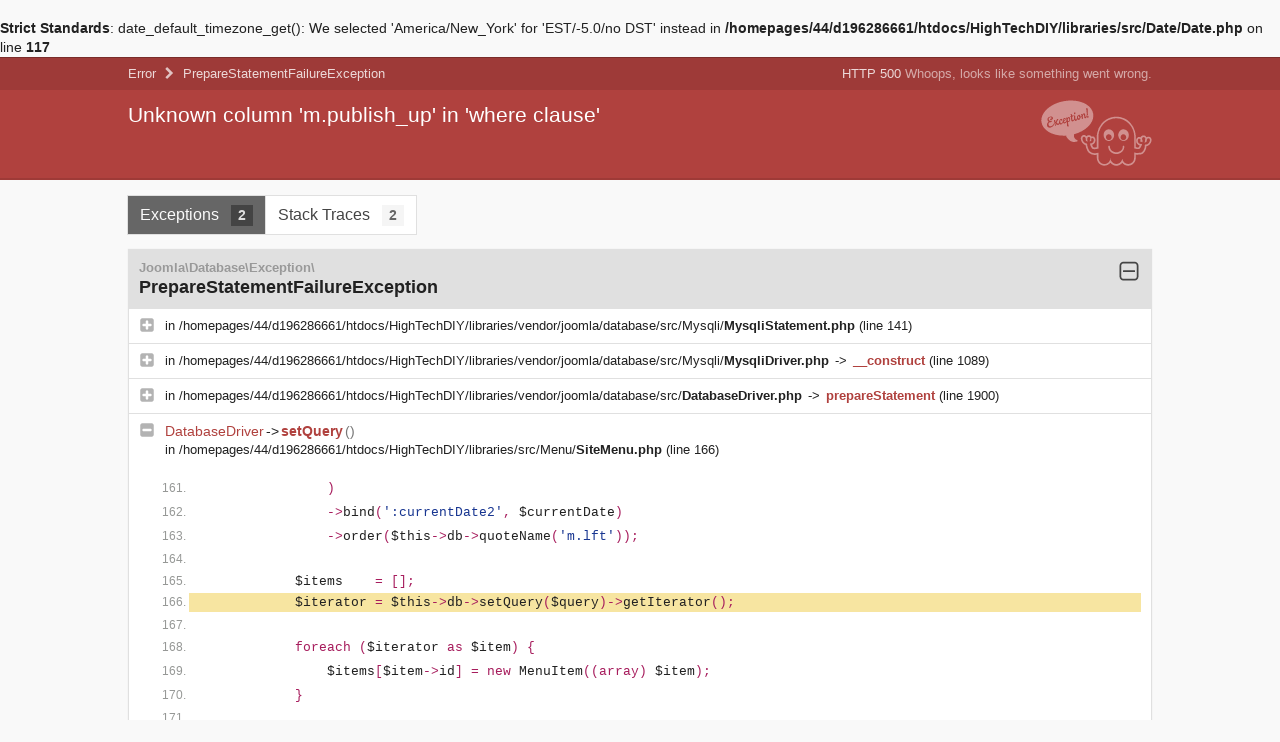

--- FILE ---
content_type: text/html; charset=UTF-8
request_url: http://hightechdiy.com/index.php/home/blog/12-tech/16-densities-of-common-materials
body_size: 27292
content:
<br />
<b>Strict Standards</b>:  date_default_timezone_get(): We selected 'America/New_York' for 'EST/-5.0/no DST' instead in <b>/homepages/44/d196286661/htdocs/HighTechDIY/libraries/src/Date/Date.php</b> on line <b>117</b><br />
<!-- Unknown column 'm.publish_up' in 'where clause' (500 Whoops, looks like something went wrong.) -->
<!DOCTYPE html>
<html lang="en">
    <head>
        <meta charset="UTF-8" />
        <meta name="robots" content="noindex,nofollow" />
        <meta name="viewport" content="width=device-width,initial-scale=1" />
        <title>Unknown column 'm.publish_up' in 'where clause' (500 Whoops, looks like something went wrong.)</title>
        <link rel="icon" type="image/png" href="[data-uri]">
        <style>/* This file is based on WebProfilerBundle/Resources/views/Profiler/profiler.css.twig.
   If you make any change in this file, verify the same change is needed in the other file. */
:root {
    --font-sans-serif: Helvetica, Arial, sans-serif;
    --page-background: #f9f9f9;
    --color-text: #222;
    /* when updating any of these colors, do the same in toolbar.css.twig */
    --color-success: #4f805d;
    --color-warning: #a46a1f;
    --color-error: #b0413e;
    --color-muted: #999;
    --tab-background: #fff;
    --tab-color: #444;
    --tab-active-background: #666;
    --tab-active-color: #fafafa;
    --tab-disabled-background: #f5f5f5;
    --tab-disabled-color: #999;
    --metric-value-background: #fff;
    --metric-value-color: inherit;
    --metric-unit-color: #999;
    --metric-label-background: #e0e0e0;
    --metric-label-color: inherit;
    --table-border: #e0e0e0;
    --table-background: #fff;
    --table-header: #e0e0e0;
    --trace-selected-background: #F7E5A1;
    --tree-active-background: #F7E5A1;
    --exception-title-color: var(--base-2);
    --shadow: 0px 0px 1px rgba(128, 128, 128, .2);
    --border: 1px solid #e0e0e0;
    --background-error: var(--color-error);
    --highlight-comment: #969896;
    --highlight-default: #222222;
    --highlight-keyword: #a71d5d;
    --highlight-string: #183691;
    --base-0: #fff;
    --base-1: #f5f5f5;
    --base-2: #e0e0e0;
    --base-3: #ccc;
    --base-4: #666;
    --base-5: #444;
    --base-6: #222;
}

.theme-dark {
    --page-background: #36393e;
    --color-text: #e0e0e0;
    --color-muted: #777;
    --color-error: #d43934;
    --tab-background: #555;
    --tab-color: #ccc;
    --tab-active-background: #888;
    --tab-active-color: #fafafa;
    --tab-disabled-background: var(--page-background);
    --tab-disabled-color: #777;
    --metric-value-background: #555;
    --metric-value-color: inherit;
    --metric-unit-color: #999;
    --metric-label-background: #777;
    --metric-label-color: #e0e0e0;
    --trace-selected-background: #71663acc;
    --table-border: #444;
    --table-background: #333;
    --table-header: #555;
    --info-background: rgba(79, 148, 195, 0.5);
    --tree-active-background: var(--metric-label-background);
    --exception-title-color: var(--base-2);
    --shadow: 0px 0px 1px rgba(32, 32, 32, .2);
    --border: 1px solid #666;
    --background-error: #b0413e;
    --highlight-comment: #dedede;
    --highlight-default: var(--base-6);
    --highlight-keyword: #ff413c;
    --highlight-string: #70a6fd;
    --base-0: #2e3136;
    --base-1: #444;
    --base-2: #666;
    --base-3: #666;
    --base-4: #666;
    --base-5: #e0e0e0;
    --base-6: #f5f5f5;
    --card-label-background: var(--tab-active-background);
    --card-label-color: var(--tab-active-color);
}

html{font-family:sans-serif;-webkit-text-size-adjust:100%;-ms-text-size-adjust:100%}body{margin:0}article,aside,details,figcaption,figure,footer,header,hgroup,main,menu,nav,section,summary{display:block}audio,canvas,progress,video{display:inline-block;vertical-align:baseline}audio:not([controls]){display:none;height:0}[hidden],template{display:none}a{background-color:transparent}a:active,a:hover{outline:0}abbr[title]{border-bottom:1px dotted}b,strong{font-weight:700}dfn{font-style:italic}h1{margin:.67em 0;font-size:2em}mark{color:#000;background:#ff0}small{font-size:80%}sub,sup{position:relative;font-size:75%;line-height:0;vertical-align:baseline}sup{top:-.5em}sub{bottom:-.25em}img{border:0}svg:not(:root){overflow:hidden}figure{margin:1em 40px}hr{height:0;-webkit-box-sizing:content-box;-moz-box-sizing:content-box;box-sizing:content-box}pre{overflow:auto}code,kbd,pre,samp{font-family:monospace,monospace;font-size:1em}button,input,optgroup,select,textarea{margin:0;font:inherit;color:inherit}button{overflow:visible}button,select{text-transform:none}button,html input[type="button"],input[type="reset"],input[type="submit"]{-webkit-appearance:button;cursor:pointer}button[disabled],html input[disabled]{cursor:default}button::-moz-focus-inner,input::-moz-focus-inner{padding:0;border:0}input{line-height:normal}input[type="checkbox"],input[type="radio"]{-webkit-box-sizing:border-box;-moz-box-sizing:border-box;box-sizing:border-box;padding:0}input[type="number"]::-webkit-inner-spin-button,input[type="number"]::-webkit-outer-spin-button{height:auto}input[type="search"]{-webkit-box-sizing:content-box;-moz-box-sizing:content-box;box-sizing:content-box;-webkit-appearance:textfield}input[type="search"]::-webkit-search-cancel-button,input[type="search"]::-webkit-search-decoration{-webkit-appearance:none}fieldset{padding:.35em .625em .75em;margin:0 2px;border:1px solid silver}legend{padding:0;border:0}textarea{overflow:auto}optgroup{font-weight:700}table{border-spacing:0;border-collapse:collapse}td,th{padding:0}

html {
    /* always display the vertical scrollbar to avoid jumps when toggling contents */
    overflow-y: scroll;
}
body { background-color: var(--page-background); color: var(--base-6); font: 14px/1.4 Helvetica, Arial, sans-serif; padding-bottom: 45px; }

a { cursor: pointer; text-decoration: none; }
a:hover { text-decoration: underline; }
abbr[title] { border-bottom: none; cursor: help; text-decoration: none; }

code, pre { font: 13px/1.5 Consolas, Monaco, Menlo, "Ubuntu Mono", "Liberation Mono", monospace; }

table, tr, th, td { background: var(--base-0); border-collapse: collapse; vertical-align: top; }
table { background: var(--base-0); border: var(--border); box-shadow: 0px 0px 1px rgba(128, 128, 128, .2); margin: 1em 0; width: 100%; }
table th, table td { border: solid var(--base-2); border-width: 1px 0; padding: 8px 10px; }
table th { background-color: var(--base-2); font-weight: bold; text-align: left; }

.m-t-5 { margin-top: 5px; }
.hidden-xs-down { display: none; }
.block { display: block; }
.full-width { width: 100%; }
.hidden { display: none; }
.prewrap { white-space: pre-wrap; }
.nowrap { white-space: nowrap; }
.newline { display: block; }
.break-long-words { word-wrap: break-word; overflow-wrap: break-word; -webkit-hyphens: auto; -moz-hyphens: auto; hyphens: auto; min-width: 0; }
.text-small { font-size: 12px !important; }
.text-muted { color: #999; }
.text-bold { font-weight: bold; }
.empty { border: 4px dashed var(--base-2); color: #999; margin: 1em 0; padding: .5em 2em; }

.status-success { background: rgba(94, 151, 110, 0.3); }
.status-warning { background: rgba(240, 181, 24, 0.3); }
.status-error { background: rgba(176, 65, 62, 0.2); }
.status-success td, .status-warning td, .status-error td { background: transparent; }
tr.status-error td, tr.status-warning td { border-bottom: 1px solid var(--base-2); border-top: 1px solid var(--base-2); }
.status-warning .colored { color: #A46A1F; }
.status-error .colored  { color: var(--color-error); }

.sf-toggle { cursor: pointer; position: relative; }
.sf-toggle-content { -moz-transition: display .25s ease; -webkit-transition: display .25s ease; transition: display .25s ease; }
.sf-toggle-content.sf-toggle-hidden { display: none; }
.sf-toggle-content.sf-toggle-visible { display: block; }
thead.sf-toggle-content.sf-toggle-visible, tbody.sf-toggle-content.sf-toggle-visible { display: table-row-group; }
.sf-toggle-off .icon-close, .sf-toggle-on .icon-open { display: none; }
.sf-toggle-off .icon-open, .sf-toggle-on .icon-close { display: block; }

.tab-navigation { margin: 0 0 1em 0; padding: 0; }
.tab-navigation li { background: var(--tab-background); border: 1px solid var(--table-border); color: var(--tab-color); cursor: pointer; display: inline-block; font-size: 16px; margin: 0 0 0 -1px; padding: .5em .75em; z-index: 1; }
.tab-navigation li .badge { background-color: var(--base-1); color: var(--base-4); display: inline-block; font-size: 14px; font-weight: bold; margin-left: 8px; min-width: 10px; padding: 1px 6px; text-align: center; white-space: nowrap; }
.tab-navigation li.disabled { background: var(--tab-disabled-background); color: var(--tab-disabled-color); }
.tab-navigation li.active { background: var(--tab-active-background); color: var(--tab-active-color); z-index: 1100; }
.tab-navigation li.active .badge { background-color: var(--base-5); color: var(--base-2); }
.tab-content > *:first-child { margin-top: 0; }
.tab-navigation li .badge.status-warning { background: var(--color-warning); color: #FFF; }
.tab-navigation li .badge.status-error { background: var(--background-error); color: #FFF; }
.sf-tabs .tab:not(:first-child) { display: none; }

[data-filters] { position: relative; }
[data-filtered] { cursor: pointer; }
[data-filtered]:after { content: '\00a0\25BE'; }
[data-filtered]:hover .filter-list li { display: inline-flex; }
[class*="filter-hidden-"] { display: none; }
.filter-list { position: absolute; border: var(--border); box-shadow: var(--shadow); margin: 0; padding: 0; display: flex; flex-direction: column; }
.filter-list :after { content: ''; }
.filter-list li {
    background: var(--tab-disabled-background);
    border-bottom: var(--border);
    color: var(--tab-disabled-color);
    display: none;
    list-style: none;
    margin: 0;
    padding: 5px 10px;
    text-align: left;
    font-weight: normal;
}
.filter-list li.active {
    background: var(--tab-background);
    color: var(--tab-color);
}
.filter-list li.last-active {
    background: var(--tab-active-background);
    color: var(--tab-active-color);
}

.filter-list-level li { cursor: s-resize; }
.filter-list-level li.active { cursor: n-resize; }
.filter-list-level li.last-active { cursor: default; }
.filter-list-level li.last-active:before { content: '\2714\00a0'; }
.filter-list-choice li:before { content: '\2714\00a0'; color: transparent; }
.filter-list-choice li.active:before { color: unset; }

.container { max-width: 1024px; margin: 0 auto; padding: 0 15px; }
.container::after { content: ""; display: table; clear: both; }

header { background-color: #222; color: rgba(255, 255, 255, 0.75); font-size: 13px; height: 33px; line-height: 33px; padding: 0; }
header .container { display: flex; justify-content: space-between; }
.logo { flex: 1; font-size: 13px; font-weight: normal; margin: 0; padding: 0; }
.logo svg { height: 18px; width: 18px; opacity: .8; vertical-align: -5px; }

.help-link { margin-left: 15px; }
.help-link a { color: inherit; }
.help-link .icon svg { height: 15px; width: 15px; opacity: .7; vertical-align: -2px; }
.help-link a:hover { color: #EEE; text-decoration: none; }
.help-link a:hover svg { opacity: .9; }

.exception-summary { background: var(--background-error); border-bottom: 2px solid rgba(0, 0, 0, 0.1); border-top: 1px solid rgba(0, 0, 0, .3); flex: 0 0 auto; margin-bottom: 15px; }
.exception-metadata { background: rgba(0, 0, 0, 0.1); padding: 7px 0; }
.exception-metadata .container { display: flex; flex-direction: row; justify-content: space-between; }
.exception-metadata h2, .exception-metadata h2 > a { color: rgba(255, 255, 255, 0.8); font-size: 13px; font-weight: 400; margin: 0; }
.exception-http small { font-size: 13px; opacity: .7; }
.exception-hierarchy { flex: 1; }
.exception-hierarchy .icon { margin: 0 3px; opacity: .7; }
.exception-hierarchy .icon svg { height: 13px; width: 13px; vertical-align: -2px; }

.exception-without-message .exception-message-wrapper { display: none; }
.exception-message-wrapper .container { display: flex; align-items: flex-start; min-height: 70px; padding: 10px 15px 8px; }
.exception-message { flex-grow: 1; }
.exception-message, .exception-message a { color: #FFF; font-size: 21px; font-weight: 400; margin: 0; }
.exception-message.long { font-size: 18px; }
.exception-message a { border-bottom: 1px solid rgba(255, 255, 255, 0.5); font-size: inherit; text-decoration: none; }
.exception-message a:hover { border-bottom-color: #ffffff; }

.exception-illustration { flex-basis: 111px; flex-shrink: 0; height: 66px; margin-left: 15px; opacity: .7; }

.trace + .trace { margin-top: 30px; }
.trace-head { background-color: var(--base-2); padding: 10px; position: relative; }
.trace-head .trace-class { color: var(--base-6); font-size: 18px; font-weight: bold; line-height: 1.3; margin: 0; position: relative; }
.trace-head .trace-namespace { color: #999; display: block; font-size: 13px; }
.trace-head .icon { position: absolute; right: 0; top: 0; }
.trace-head .icon svg { fill: var(--base-5); height: 24px; width: 24px; }

.trace-details { background: var(--base-0); border: var(--border); box-shadow: 0px 0px 1px rgba(128, 128, 128, .2); margin: 1em 0; table-layout: fixed; }

.trace-message { font-size: 14px; font-weight: normal; margin: .5em 0 0; }

.trace-line { position: relative; padding-top: 8px; padding-bottom: 8px; }
.trace-line + .trace-line { border-top: var(--border); }
.trace-line:hover { background: var(--base-1); }
.trace-line a { color: var(--base-6); }
.trace-line .icon { opacity: .4; position: absolute; left: 10px; }
.trace-line .icon svg { fill: var(--base-5); height: 16px; width: 16px; }
.trace-line .icon.icon-copy { left: auto; top: auto; padding-left: 5px; display: none }
.trace-line:hover .icon.icon-copy:not(.hidden) { display: inline-block }
.trace-line-header { padding-left: 36px; padding-right: 10px; }

.trace-file-path, .trace-file-path a { color: var(--base-6); font-size: 13px; }
.trace-class { color: var(--color-error); }
.trace-type { padding: 0 2px; }
.trace-method { color: var(--color-error); font-weight: bold; }
.trace-arguments { color: #777; font-weight: normal; padding-left: 2px; }

.trace-code { background: var(--base-0); font-size: 12px; margin: 10px 10px 2px 10px; padding: 10px; overflow-x: auto; white-space: nowrap; }
.trace-code ol { margin: 0; float: left; }
.trace-code li { color: #969896; margin: 0; padding-left: 10px; float: left; width: 100%; }
.trace-code li + li { margin-top: 5px; }
.trace-code li.selected { background: var(--trace-selected-background); margin-top: 2px; }
.trace-code li code { color: var(--base-6); white-space: nowrap; }

.trace-as-text .stacktrace { line-height: 1.8; margin: 0 0 15px; white-space: pre-wrap; }

@media (min-width: 575px) {
    .hidden-xs-down { display: initial; }
    .help-link { margin-left: 30px; }
}</style>
        <style>.sf-reset .traces {
    padding-bottom: 14px;
}
.sf-reset .traces li {
    font-size: 12px;
    color: #868686;
    padding: 5px 4px;
    list-style-type: decimal;
    margin-left: 20px;
}
.sf-reset #logs .traces li.error {
    font-style: normal;
    color: #AA3333;
    background: #f9ecec;
}
.sf-reset #logs .traces li.warning {
    font-style: normal;
    background: #ffcc00;
}
/* fix for Opera not liking empty <li> */
.sf-reset .traces li:after {
    content: "\00A0";
}
.sf-reset .trace {
    border: 1px solid #D3D3D3;
    padding: 10px;
    overflow: auto;
    margin: 10px 0 20px;
}
.sf-reset .block-exception {
    -moz-border-radius: 16px;
    -webkit-border-radius: 16px;
    border-radius: 16px;
    margin-bottom: 20px;
    background-color: #f6f6f6;
    border: 1px solid #dfdfdf;
    padding: 30px 28px;
    word-wrap: break-word;
    overflow: hidden;
}
.sf-reset .block-exception div {
    color: #313131;
    font-size: 10px;
}
.sf-reset .block-exception-detected .illustration-exception,
.sf-reset .block-exception-detected .text-exception {
    float: left;
}
.sf-reset .block-exception-detected .illustration-exception {
    width: 152px;
}
.sf-reset .block-exception-detected .text-exception {
    width: 670px;
    padding: 30px 44px 24px 46px;
    position: relative;
}
.sf-reset .text-exception .open-quote,
.sf-reset .text-exception .close-quote {
    font-family: Arial, Helvetica, sans-serif;
    position: absolute;
    color: #C9C9C9;
    font-size: 8em;
}
.sf-reset .open-quote {
    top: 0;
    left: 0;
}
.sf-reset .close-quote {
    bottom: -0.5em;
    right: 50px;
}
.sf-reset .block-exception p {
    font-family: Arial, Helvetica, sans-serif;
}
.sf-reset .block-exception p a,
.sf-reset .block-exception p a:hover {
    color: #565656;
}
.sf-reset .logs h2 {
    float: left;
    width: 654px;
}
.sf-reset .error-count, .sf-reset .support {
    float: right;
    width: 170px;
    text-align: right;
}
.sf-reset .error-count span {
    display: inline-block;
    background-color: #aacd4e;
    -moz-border-radius: 6px;
    -webkit-border-radius: 6px;
    border-radius: 6px;
    padding: 4px;
    color: white;
    margin-right: 2px;
    font-size: 11px;
    font-weight: bold;
}

.sf-reset .support a {
    display: inline-block;
    -moz-border-radius: 6px;
    -webkit-border-radius: 6px;
    border-radius: 6px;
    padding: 4px;
    color: #000000;
    margin-right: 2px;
    font-size: 11px;
    font-weight: bold;
}

.sf-reset .toggle {
    vertical-align: middle;
}
.sf-reset .linked ul,
.sf-reset .linked li {
    display: inline;
}
.sf-reset #output-content {
    color: #000;
    font-size: 12px;
}
.sf-reset #traces-text pre {
    white-space: pre;
    font-size: 12px;
    font-family: monospace;
}</style>
    </head>
    <body>
        <script>
            document.body.classList.add(
                localStorage.getItem('symfony/profiler/theme') || (matchMedia('(prefers-color-scheme: dark)').matches ? 'theme-dark' : 'theme-light')
            );
        </script>

        
        <div class="exception-summary ">
    <div class="exception-metadata">
        <div class="container">
            <h2 class="exception-hierarchy">
                                    <a href="#trace-box-2"><abbr title="Error">Error</abbr></a>
                    <span class="icon"><svg width="1792" height="1792" viewBox="0 0 1792 1792" xmlns="http://www.w3.org/2000/svg"><path fill="#FFF" d="M1363 877l-742 742q-19 19-45 19t-45-19l-166-166q-19-19-19-45t19-45l531-531-531-531q-19-19-19-45t19-45L531 45q19-19 45-19t45 19l742 742q19 19 19 45t-19 45z"/></svg></span>
                                <a href="#trace-box-1"><abbr title="Joomla\Database\Exception\PrepareStatementFailureException">PrepareStatementFailureException</abbr></a>
            </h2>
            <h2 class="exception-http">
                HTTP 500 <small>Whoops, looks like something went wrong.</small>
            </h2>
        </div>
    </div>

    <div class="exception-message-wrapper">
        <div class="container">
            <h1 class="break-long-words exception-message">Unknown column 'm.publish_up' in 'where clause'</h1>

            <div class="exception-illustration hidden-xs-down">
                <svg viewBox="0 0 136 81" xmlns="http://www.w3.org/2000/svg" fill-rule="evenodd" clip-rule="evenodd" stroke-linejoin="round" stroke-miterlimit="1.4"><path d="M92.4 20.4a23.2 23.2 0 0 1 9 1.9 23.7 23.7 0 0 1 5.2 3 24.3 24.3 0 0 1 3.4 3.4 24.8 24.8 0 0 1 5 9.4c.5 1.7.8 3.4 1 5.2v14.5h.4l.5.2a7.4 7.4 0 0 0 2.5.2l.2-.2.6-.8.8-1.3-.2-.1a5.5 5.5 0 0 1-.8-.3 5.6 5.6 0 0 1-2.3-1.8 5.7 5.7 0 0 1-.9-1.6 6.5 6.5 0 0 1-.2-2.8 7.3 7.3 0 0 1 .5-2l.3-.3.8-.9.3-.3c.2-.2.5-.3.8-.3H120.7c.2 0 .3-.1.4 0h.4l.2.1.3.2.2-.4.3-.4.1-.1 1.2-1 .3-.2.4-.1.4-.1h.3l1.5.1.4.1.8.5.1.2 1 1.1v.2H129.4l.4-.2 1.4-.5h1.1c.3 0 .7.2 1 .4.2 0 .3.2.5.3l.2.2.5.3.4.6.1.3.4 1.4.1.4v.6a7.8 7.8 0 0 1-.1.6 9.9 9.9 0 0 1-.8 2.4 7.8 7.8 0 0 1-3 3.3 6.4 6.4 0 0 1-1 .5 6.1 6.1 0 0 1-.6.2l-.7.1h-.1a23.4 23.4 0 0 1-.2 1.7 14.3 14.3 0 0 1-.6 2.1l-.8 2a9.2 9.2 0 0 1-.4.6l-.7 1a9.1 9.1 0 0 1-2.3 2.2c-.9.5-2 .6-3 .7l-1.4.1h-.5l-.4.1a15.8 15.8 0 0 1-2.8-.1v4.2a9.7 9.7 0 0 1-.7 3.5 9.6 9.6 0 0 1-1.7 2.8 9.3 9.3 0 0 1-3 2.3 9 9 0 0 1-5.4.7 9 9 0 0 1-3-1 9.4 9.4 0 0 1-2.7-2.5 10 10 0 0 1-1 1.2 9.3 9.3 0 0 1-2 1.3 9 9 0 0 1-2.4 1 9 9 0 0 1-6.5-1.1A9.4 9.4 0 0 1 85 77V77a10.9 10.9 0 0 1-.6.6 9.3 9.3 0 0 1-2.7 2 9 9 0 0 1-6 .8 9 9 0 0 1-2.4-1 9.3 9.3 0 0 1-2.3-1.7 9.6 9.6 0 0 1-1.8-2.8 9.7 9.7 0 0 1-.8-3.7v-4a18.5 18.5 0 0 1-2.9.2l-1.2-.1c-1.9-.3-3.7-1-5.1-2.2a8.2 8.2 0 0 1-1.1-1 10.2 10.2 0 0 1-.9-1.2 15.3 15.3 0 0 1-.7-1.3 20.8 20.8 0 0 1-1.9-6.2v-.2a6.5 6.5 0 0 1-1-.3 6.1 6.1 0 0 1-.6-.3 6.6 6.6 0 0 1-.9-.6 8.2 8.2 0 0 1-2.7-3.7 10 10 0 0 1-.3-1 10.3 10.3 0 0 1-.3-1.9V47v-.4l.1-.4.6-1.4.1-.2a2 2 0 0 1 .8-.8l.3-.2.3-.2a3.2 3.2 0 0 1 1.8-.5h.4l.3.2 1.4.6.2.2.4.3.3.4.7-.7.2-.2.4-.2.6-.2h2.1l.4.2.4.2.3.2.8 1 .2-.1h.1v-.1H63l1.1.1h.3l.8.5.3.4.7 1 .2.3.1.5a11 11 0 0 1 .2 1.5c0 .8 0 1.6-.3 2.3a6 6 0 0 1-.5 1.2 5.5 5.5 0 0 1-3.3 2.5 12.3 12.3 0 0 0 1.4 3h.1l.2.1 1 .2h1.5l.5-.2H67.8l.5-.2h.1V44v-.4a26.7 26.7 0 0 1 .3-2.3 24.7 24.7 0 0 1 5.7-12.5 24.2 24.2 0 0 1 3.5-3.3 23.7 23.7 0 0 1 4.9-3 23.2 23.2 0 0 1 5.6-1.7 23.7 23.7 0 0 1 4-.3zm-.3 2a21.2 21.2 0 0 0-8 1.7 21.6 21.6 0 0 0-4.8 2.7 22.2 22.2 0 0 0-3.2 3 22.7 22.7 0 0 0-5 9.2 23.4 23.4 0 0 0-.7 4.9v15.7l-.5.1a34.3 34.3 0 0 1-1.5.3h-.2l-.4.1h-.4l-.9.2a10 10 0 0 1-1.9 0c-.5 0-1-.2-1.5-.4a1.8 1.8 0 0 1-.3-.2 2 2 0 0 1-.3-.3 5.2 5.2 0 0 1-.1-.2 9 9 0 0 1-.6-.9 13.8 13.8 0 0 1-1-2 14.3 14.3 0 0 1-.6-2 14 14 0 0 1-.1-.8v-.2h.3a12.8 12.8 0 0 0 1.4-.2 4.4 4.4 0 0 0 .3 0 3.6 3.6 0 0 0 1.1-.7 3.4 3.4 0 0 0 1.2-1.7l.2-1.2a5.1 5.1 0 0 0 0-.8 7.2 7.2 0 0 0-.1-.8l-.7-1-1.2-.2-1 .7-.1 1.3a5 5 0 0 1 .1.4v.6a1 1 0 0 1 0 .3c-.1.3-.4.4-.7.5l-1.2.4v-.7A9.9 9.9 0 0 1 60 49l.3-.6v-.2l.1-.1v-1.6l-1-1.2h-1.5l-1 1.1v.4a5.3 5.3 0 0 0-.2.6 5.5 5.5 0 0 0 0 .5c0 .7 0 1.4.3 2 0 .4.2.8.4 1.2L57 51a9.5 9.5 0 0 1-1.1-.5h-.2a2 2 0 0 1-.4-.3c-.4-.4-.5-1-.6-1.6a5.6 5.6 0 0 1 0-.5v-.5-.5l-.6-1.5-1.4-.6-.9.3s-.2 0-.3.2a2 2 0 0 1-.1 0l-.6 1.4v.7a8.5 8.5 0 0 0 .5 2c.4 1.1 1 2.1 2 2.8a4.7 4.7 0 0 0 2.1.9h1a22.8 22.8 0 0 0 .1 1 18.1 18.1 0 0 0 .8 3.8 18.2 18.2 0 0 0 1.6 3.7l1 1.3c1 1 2.3 1.6 3.7 2a11.7 11.7 0 0 0 4.8 0h.4l.5-.2.5-.1.6-.2v6.6a8 8 0 0 0 .1 1.3 7.5 7.5 0 0 0 2.4 4.3 7.2 7.2 0 0 0 2.3 1.3 7 7 0 0 0 7-1.1 7.5 7.5 0 0 0 2-2.6A7.7 7.7 0 0 0 85 72V71a8.2 8.2 0 0 0 .2 1.3c0 .7.3 1.4.6 2a7.5 7.5 0 0 0 1.7 2.3 7.3 7.3 0 0 0 2.2 1.4 7.1 7.1 0 0 0 4.6.2 7.2 7.2 0 0 0 2.4-1.2 7.5 7.5 0 0 0 2.1-2.7 7.8 7.8 0 0 0 .7-2.4V71a9.3 9.3 0 0 0 .1.6 7.6 7.6 0 0 0 .6 2.5 7.5 7.5 0 0 0 2.4 3 7.1 7.1 0 0 0 7 .8 7.3 7.3 0 0 0 2.3-1.5 7.5 7.5 0 0 0 1.6-2.3 7.6 7.6 0 0 0 .5-2l.1-1.1v-6.7l.4.1a12.2 12.2 0 0 0 2 .5 11.1 11.1 0 0 0 2.5 0h.8l1.2-.1a9.5 9.5 0 0 0 1.4-.2l.9-.3a3.5 3.5 0 0 0 .6-.4l1.2-1.4a12.2 12.2 0 0 0 .8-1.2c0-.3.2-.5.3-.7a15.9 15.9 0 0 0 .7-2l.3-1.6v-1.3l.2-.9V54.6a15.5 15.5 0 0 0 1.8 0 4.5 4.5 0 0 0 1.4-.5 5.7 5.7 0 0 0 2.5-3.2 7.6 7.6 0 0 0 .4-1.5v-.3l-.4-1.4a5.2 5.2 0 0 1-.2-.1l-.4-.4a3.8 3.8 0 0 0-.2 0 1.4 1.4 0 0 0-.5-.2l-1.4.4-.7 1.3v.7a5.7 5.7 0 0 1-.1.8l-.7 1.4a1.9 1.9 0 0 1-.5.3h-.3a9.6 9.6 0 0 1-.8.3 8.8 8.8 0 0 1-.6 0l.2-.4.2-.5.2-.3v-.4l.1-.2V50l.1-1 .1-.6v-.6a4.8 4.8 0 0 0 0-.8v-.2l-1-1.1-1.5-.2-1.1 1-.2 1.4v.1l.2.4.2.3v.4l.1 1.1v.3l.1.5v.8a9.6 9.6 0 0 1-.8-.3l-.2-.1h-.3l-.8-.1h-.2a1.6 1.6 0 0 1-.2-.2.9.9 0 0 1-.2-.2 1 1 0 0 1-.1-.5l.2-.9v-1.2l-.9-.8h-1.2l-.8.9v.3a4.8 4.8 0 0 0-.3 2l.3.9a3.5 3.5 0 0 0 1.2 1.6l1 .5.8.2 1.4.1h.4l.2.1a12.1 12.1 0 0 1-1 2.6 13.2 13.2 0 0 1-.8 1.5 9.5 9.5 0 0 1-1 1.2l-.2.3a1.7 1.7 0 0 1-.4.3 2.4 2.4 0 0 1-.7.2h-2.5a7.8 7.8 0 0 1-.6-.2l-.7-.2h-.2a14.8 14.8 0 0 1-.6-.2 23.4 23.4 0 0 1-.4-.1l-.4-.1-.3-.1V43.9a34.6 34.6 0 0 0 0-.6 23.6 23.6 0 0 0-.4-3 22.7 22.7 0 0 0-1.5-4.7 22.6 22.6 0 0 0-4.6-6.7 21.9 21.9 0 0 0-6.9-4.7 21.2 21.2 0 0 0-8.1-1.8H92zm9.1 33.7l.3.1a1 1 0 0 1 .6.8v.4a8.4 8.4 0 0 1 0 .5 8.8 8.8 0 0 1-1.6 4.2l-1 1.3A10 10 0 0 1 95 66c-1.3.3-2.7.4-4 .3a10.4 10.4 0 0 1-2.7-.8 10 10 0 0 1-3.6-2.5 9.3 9.3 0 0 1-.8-1 9 9 0 0 1-.7-1.2 8.6 8.6 0 0 1-.8-3.4V57a1 1 0 0 1 .3-.6 1 1 0 0 1 1.3-.2 1 1 0 0 1 .4.8v.4a6.5 6.5 0 0 0 .5 2.2 7 7 0 0 0 2.1 2.8l1 .6c2.6 1.6 6 1.6 8.5 0a8 8 0 0 0 1.1-.6 7.6 7.6 0 0 0 1.2-1.2 7 7 0 0 0 1-1.7 6.5 6.5 0 0 0 .4-2.5 1 1 0 0 1 .7-1h.4zM30.7 43.7c-15.5 1-28.5-6-30.1-16.4C-1.2 15.7 11.6 4 29 1.3 46.6-1.7 62.3 5.5 64 17.1c1.6 10.4-8.7 21-23.7 25a31.2 31.2 0 0 0 0 .9v.3a19 19 0 0 0 .1 1l.1.4.1.9a4.7 4.7 0 0 0 .5 1l.7 1a9.2 9.2 0 0 0 1.2 1l1.5.8.6.8-.7.6-1.1.3a11.2 11.2 0 0 1-2.6.4 8.6 8.6 0 0 1-3-.5 8.5 8.5 0 0 1-1-.4 11.2 11.2 0 0 1-1.8-1.2 13.3 13.3 0 0 1-1-1 18 18 0 0 1-.7-.6l-.4-.4a23.4 23.4 0 0 1-1.3-1.8l-.1-.1-.3-.5V45l-.3-.6v-.7zM83.1 36c3.6 0 6.5 3.2 6.5 7.1 0 4-3 7.2-6.5 7.2S76.7 47 76.7 43 79.6 36 83 36zm18 0c3.6 0 6.5 3.2 6.5 7.1 0 4-2.9 7.2-6.4 7.2S94.7 47 94.7 43s3-7.1 6.5-7.1zm-18 6.1c2 0 3.5 1.6 3.5 3.6S85 49.2 83 49.2s-3.4-1.6-3.4-3.6S81.2 42 83 42zm17.9 0c1.9 0 3.4 1.6 3.4 3.6s-1.5 3.6-3.4 3.6c-2 0-3.5-1.6-3.5-3.6S99.1 42 101 42zM17 28c-.3 1.6-1.8 5-5.2 5.8-2.5.6-4.1-.8-4.5-2.6-.4-1.9.7-3.5 2.1-4.5A3.5 3.5 0 0 1 8 24.6c-.4-2 .8-3.7 3.2-4.2 1.9-.5 3.1.2 3.4 1.5.3 1.1-.5 2.2-1.8 2.5-.9.3-1.6 0-1.7-.6a1.4 1.4 0 0 1 0-.7s.3.2 1 0c.7-.1 1-.7.9-1.2-.2-.6-1-.8-1.8-.6-1 .2-2 1-1.7 2.6.3 1 .9 1.6 1.5 1.8l.7-.2c1-.2 1.5 0 1.6.5 0 .4-.2 1-1.2 1.2a3.3 3.3 0 0 1-1.5 0c-.9.7-1.6 1.9-1.3 3.2.3 1.3 1.3 2.2 3 1.8 2.5-.7 3.8-3.7 4.2-5-.3-.5-.6-1-.7-1.6-.1-.5.1-1 .9-1.2.4 0 .7.2.8.8a2.8 2.8 0 0 1 0 1l.7 1c.6-2 1.4-4 1.7-4 .6-.2 1.5.6 1.5.6-.8.7-1.7 2.4-2.3 4.2.8.6 1.6 1 2.1 1 .5-.1.8-.6 1-1.2-.3-2.2 1-4.3 2.3-4.6.7-.2 1.3.2 1.4.8.1.5 0 1.3-.9 1.7-.2-1-.6-1.3-1-1.3-.4.1-.7 1.4-.4 2.8.2 1 .7 1.5 1.3 1.4.8-.2 1.3-1.2 1.7-2.1-.3-2.1.9-4.2 2.2-4.5.7-.2 1.2.1 1.4 1 .4 1.4-1 2.8-2.2 3.4.3.7.7 1 1.3.9 1-.3 1.6-1.5 2-2.5l-.5-3v-.3s1.6-.3 1.8.6v.1c.2-.6.7-1.2 1.3-1.4.8-.1 1.5.6 1.7 1.6.5 2.2-.5 4.4-1.8 4.7H33a31.9 31.9 0 0 0 1 5.2c-.4.1-1.8.4-2-.4l-.5-5.6c-.5 1-1.3 2.2-2.5 2.4-1 .3-1.6-.3-2-1.1-.5 1-1.3 2.1-2.4 2.4-.8.2-1.5-.1-2-1-.3.8-.9 1.5-1.5 1.7-.7.1-1.5-.3-2.4-1-.3.8-.4 1.6-.4 2.2 0 0-.7 0-.8-.4-.1-.5 0-1.5.3-2.7a10.3 10.3 0 0 1-.7-.8zm38.2-17.8l.2.9c.5 1.9.4 4.4.8 6.4 0 .6-.4 3-1.4 3.3-.2 0-.3 0-.4-.4-.1-.7 0-1.6-.3-2.6-.2-1.1-.8-1.6-1.5-1.5-.8.2-1.3 1-1.6 2l-.1-.5c-.2-1-1.8-.6-1.8-.6a6.2 6.2 0 0 1 .4 1.3l.2 1c-.2.5-.6 1-1.2 1l-.2.1a7 7 0 0 0-.1-.8c-.3-1.1-1-2-1.6-1.8a.7.7 0 0 0-.4.3c-1.3.3-2.4 2-2.1 3.9-.2.9-.6 1.7-1 1.9-.5 0-.8-.5-1.1-1.8l-.1-1.2a4 4 0 0 0 0-1.7c0-.4-.4-.7-.8-.6-.7.2-.9 1.7-.5 3.8-.2 1-.6 2-1.3 2-.4.2-.8-.2-1-1l-.2-3c1.2-.5 2-1 1.8-1.7-.1-.5-.8-.7-.8-.7s0 .7-1 1.2l-.2-1.4c-.1-.6-.4-1-1.7-.6l.4 1 .2 1.5h-1v.8c0 .3.4.3 1 .2 0 1.3 0 2.7.2 3.6.3 1.4 1.2 2 2 1.7 1-.2 1.6-1.3 2-2.3.3 1.2 1 2 1.9 1.7.7-.2 1.2-1.1 1.6-2.2.4.8 1.1 1.1 2 1 1.2-.4 1.7-1.6 1.8-2.8h.2c.6-.2 1-.6 1.3-1 0 .8 0 1.5.2 2.1.1.5.3.7.6.6.5-.1 1-.9 1-.9a4 4 0 0 1-.3-1c-.3-1.3.3-3.6 1-3.7.2 0 .3.2.5.7v.8l.2 1.5v.7c.2.7.7 1.3 1.5 1 1.3-.2 2-2.6 2.1-3.9.3.2.6.2 1 .1-.6-2.2 0-6.1-.3-7.9-.1-.4-1-.5-1.7-.5h-.4zm-21.5 12c.4 0 .7.3 1 1.1.2 1.3-.3 2.6-.9 2.8-.2 0-.7 0-1-1.2v-.4c0-1.3.4-2 1-2.2zm-5.2 1c.3 0 .6.2.6.5.2.6-.3 1.3-1.2 2-.3-1.4.1-2.3.6-2.5zm18-.4c-.5.2-1-.4-1.2-1.2-.2-1 0-2.1.7-2.5v.5c.2.7.6 1.5 1.3 1.9 0 .7-.2 1.2-.7 1.3zm10-1.6c0 .5.4.7 1 .6.8-.2 1-1 .8-1.6 0-.5-.4-1-1-.8-.5.1-1 .9-.8 1.8zm-14.3-5.5c0-.4-.5-.7-1-.5-.8.2-1 1-.9 1.5.2.6.5 1 1 .8.5 0 1.1-1 1-1.8z" fill="#fff" fill-opacity=".6"/></svg>            </div>
        </div>
    </div>
</div>

<div class="container">
    <div class="sf-tabs">
        <div class="tab">
                        <h3 class="tab-title">
                                    Exceptions <span class="badge">2</span>
                            </h3>

            <div class="tab-content">
                <div class="trace trace-as-html" id="trace-box-1">
    <div class="trace-details">
        <div class="trace-head">
            <div class="sf-toggle" data-toggle-selector="#trace-html-1" data-toggle-initial="display">
                <span class="icon icon-close"><svg width="1792" height="1792" viewBox="0 0 1792 1792" xmlns="http://www.w3.org/2000/svg"><path d="M1344 800v64q0 14-9 23t-23 9H480q-14 0-23-9t-9-23v-64q0-14 9-23t23-9h832q14 0 23 9t9 23zm128 448V416q0-66-47-113t-113-47H480q-66 0-113 47t-47 113v832q0 66 47 113t113 47h832q66 0 113-47t47-113zm128-832v832q0 119-84.5 203.5T1312 1536H480q-119 0-203.5-84.5T192 1248V416q0-119 84.5-203.5T480 128h832q119 0 203.5 84.5T1600 416z"/></svg></span>
                <span class="icon icon-open"><svg width="1792" height="1792" viewBox="0 0 1792 1792" xmlns="http://www.w3.org/2000/svg"><path d="M1344 800v64q0 14-9 23t-23 9H960v352q0 14-9 23t-23 9h-64q-14 0-23-9t-9-23V896H480q-14 0-23-9t-9-23v-64q0-14 9-23t23-9h352V416q0-14 9-23t23-9h64q14 0 23 9t9 23v352h352q14 0 23 9t9 23zm128 448V416q0-66-47-113t-113-47H480q-66 0-113 47t-47 113v832q0 66 47 113t113 47h832q66 0 113-47t47-113zm128-832v832q0 119-84.5 203.5T1312 1536H480q-119 0-203.5-84.5T192 1248V416q0-119 84.5-203.5T480 128h832q119 0 203.5 84.5T1600 416z"/></svg></span>
                                                    <h3 class="trace-class">
                                                    <span class="trace-namespace">Joomla\Database\Exception\</span>
                                                PrepareStatementFailureException                    </h3>
                                            </div>
        </div>

        <div id="trace-html-1" class="sf-toggle-content">
                    <div class="trace-line trace-from-vendor">
                <div class="trace-line-header break-long-words sf-toggle" data-toggle-selector="#trace-html-1-0" data-toggle-initial="">
            <span class="icon icon-close"><svg width="1792" height="1792" viewBox="0 0 1792 1792" xmlns="http://www.w3.org/2000/svg"><path d="M1408 960V832q0-26-19-45t-45-19H448q-26 0-45 19t-19 45v128q0 26 19 45t45 19h896q26 0 45-19t19-45zm256-544v960q0 119-84.5 203.5T1376 1664H416q-119 0-203.5-84.5T128 1376V416q0-119 84.5-203.5T416 128h960q119 0 203.5 84.5T1664 416z"/></svg></span>
        <span class="icon icon-open"><svg width="1792" height="1792" viewBox="0 0 1792 1792" xmlns="http://www.w3.org/2000/svg"><path d="M1408 960V832q0-26-19-45t-45-19h-320V448q0-26-19-45t-45-19H832q-26 0-45 19t-19 45v320H448q-26 0-45 19t-19 45v128q0 26 19 45t45 19h320v320q0 26 19 45t45 19h128q26 0 45-19t19-45v-320h320q26 0 45-19t19-45zm256-544v960q0 119-84.5 203.5T1376 1664H416q-119 0-203.5-84.5T128 1376V416q0-119 84.5-203.5T416 128h960q119 0 203.5 84.5T1664 416z"/></svg></span>
    
    
                    <span class="block trace-file-path">
            in
            <a href="">
                /homepages/44/d196286661/htdocs/HighTechDIY/libraries/vendor/joomla/database/src/Mysqli/<strong>MysqliStatement.php</strong>
            </a>
                        (line 141)
            <span class="icon icon-copy hidden" data-clipboard-text="/homepages/44/d196286661/htdocs/HighTechDIY/libraries/vendor/joomla/database/src/Mysqli/MysqliStatement.php:141">
                <svg xmlns="http://www.w3.org/2000/svg" height="24" viewBox="0 0 24 24" width="24"><path d="M0 0h24v24H0z" fill="none"/><path d="M16 1H4c-1.1 0-2 .9-2 2v14h2V3h12V1zm3 4H8c-1.1 0-2 .9-2 2v14c0 1.1.9 2 2 2h11c1.1 0 2-.9 2-2V7c0-1.1-.9-2-2-2zm0 16H8V7h11v14z"/></svg>            </span>
        </span>
    </div>
    <div id="trace-html-1-0" class="trace-code sf-toggle-content">
        <ol start="136"><li><code><span style="color: var(--highlight-keyword)"></span></code></li>
<li><code><span style="color: var(--highlight-keyword)">&nbsp;&nbsp;&nbsp;&nbsp;&nbsp;&nbsp;&nbsp;&nbsp;</span><span style="color: var(--highlight-default)">$this</span><span style="color: var(--highlight-keyword)">-&gt;</span><span style="color: var(--highlight-default)">statement&nbsp;&nbsp;</span><span style="color: var(--highlight-keyword)">=&nbsp;</span><span style="color: var(--highlight-default)">$connection</span><span style="color: var(--highlight-keyword)">-&gt;</span><span style="color: var(--highlight-default)">prepare</span><span style="color: var(--highlight-keyword)">(</span><span style="color: var(--highlight-default)">$query</span><span style="color: var(--highlight-keyword)">);</span></code></li>
<li><code><span style="color: var(--highlight-keyword)"></span></code></li>
<li><code><span style="color: var(--highlight-keyword)">&nbsp;&nbsp;&nbsp;&nbsp;&nbsp;&nbsp;&nbsp;&nbsp;if&nbsp;(!</span><span style="color: var(--highlight-default)">$this</span><span style="color: var(--highlight-keyword)">-&gt;</span><span style="color: var(--highlight-default)">statement</span><span style="color: var(--highlight-keyword)">)</span></code></li>
<li><code><span style="color: var(--highlight-keyword)">&nbsp;&nbsp;&nbsp;&nbsp;&nbsp;&nbsp;&nbsp;&nbsp;{</span></code></li>
<li class="selected"><code><span style="color: var(--highlight-keyword)">&nbsp;&nbsp;&nbsp;&nbsp;&nbsp;&nbsp;&nbsp;&nbsp;&nbsp;&nbsp;&nbsp;&nbsp;throw&nbsp;new&nbsp;</span><span style="color: var(--highlight-default)">PrepareStatementFailureException</span><span style="color: var(--highlight-keyword)">(</span><span style="color: var(--highlight-default)">$this</span><span style="color: var(--highlight-keyword)">-&gt;</span><span style="color: var(--highlight-default)">connection</span><span style="color: var(--highlight-keyword)">-&gt;</span><span style="color: var(--highlight-default)">error</span><span style="color: var(--highlight-keyword)">,&nbsp;</span><span style="color: var(--highlight-default)">$this</span><span style="color: var(--highlight-keyword)">-&gt;</span><span style="color: var(--highlight-default)">connection</span><span style="color: var(--highlight-keyword)">-&gt;</span><span style="color: var(--highlight-default)">errno</span><span style="color: var(--highlight-keyword)">);</span></code></li>
<li><code><span style="color: var(--highlight-keyword)">&nbsp;&nbsp;&nbsp;&nbsp;&nbsp;&nbsp;&nbsp;&nbsp;}</span></code></li>
<li><code><span style="color: var(--highlight-keyword)">&nbsp;&nbsp;&nbsp;&nbsp;}</span></code></li>
<li><code><span style="color: var(--highlight-keyword)"></span></code></li>
<li><code><span style="color: var(--highlight-keyword)">&nbsp;&nbsp;&nbsp;&nbsp;</span><span style="color: var(--highlight-comment)">/**</span></code></li>
<li><code><span style="color: var(--highlight-comment)">&nbsp;&nbsp;&nbsp;&nbsp;&nbsp;*&nbsp;Replace&nbsp;named&nbsp;parameters&nbsp;with&nbsp;numbered&nbsp;parameters</span></code></li></ol>    </div>            </div>
                        <div class="trace-line trace-from-vendor">
                <div class="trace-line-header break-long-words sf-toggle" data-toggle-selector="#trace-html-1-1" data-toggle-initial="">
            <span class="icon icon-close"><svg width="1792" height="1792" viewBox="0 0 1792 1792" xmlns="http://www.w3.org/2000/svg"><path d="M1408 960V832q0-26-19-45t-45-19H448q-26 0-45 19t-19 45v128q0 26 19 45t45 19h896q26 0 45-19t19-45zm256-544v960q0 119-84.5 203.5T1376 1664H416q-119 0-203.5-84.5T128 1376V416q0-119 84.5-203.5T416 128h960q119 0 203.5 84.5T1664 416z"/></svg></span>
        <span class="icon icon-open"><svg width="1792" height="1792" viewBox="0 0 1792 1792" xmlns="http://www.w3.org/2000/svg"><path d="M1408 960V832q0-26-19-45t-45-19h-320V448q0-26-19-45t-45-19H832q-26 0-45 19t-19 45v320H448q-26 0-45 19t-19 45v128q0 26 19 45t45 19h320v320q0 26 19 45t45 19h128q26 0 45-19t19-45v-320h320q26 0 45-19t19-45zm256-544v960q0 119-84.5 203.5T1376 1664H416q-119 0-203.5-84.5T128 1376V416q0-119 84.5-203.5T416 128h960q119 0 203.5 84.5T1664 416z"/></svg></span>
    
    
                    <span class="block trace-file-path">
            in
            <a href="">
                /homepages/44/d196286661/htdocs/HighTechDIY/libraries/vendor/joomla/database/src/Mysqli/<strong>MysqliDriver.php</strong>
            </a>
                            <span class="trace-type">-></span>
                <span class="trace-method">__construct</span>
                        (line 1089)
            <span class="icon icon-copy hidden" data-clipboard-text="/homepages/44/d196286661/htdocs/HighTechDIY/libraries/vendor/joomla/database/src/Mysqli/MysqliDriver.php:1089">
                <svg xmlns="http://www.w3.org/2000/svg" height="24" viewBox="0 0 24 24" width="24"><path d="M0 0h24v24H0z" fill="none"/><path d="M16 1H4c-1.1 0-2 .9-2 2v14h2V3h12V1zm3 4H8c-1.1 0-2 .9-2 2v14c0 1.1.9 2 2 2h11c1.1 0 2-.9 2-2V7c0-1.1-.9-2-2-2zm0 16H8V7h11v14z"/></svg>            </span>
        </span>
    </div>
    <div id="trace-html-1-1" class="trace-code sf-toggle-content">
        <ol start="1084"><li><code><span style="color: var(--highlight-comment)">&nbsp;&nbsp;&nbsp;&nbsp;&nbsp;*&nbsp;@since&nbsp;&nbsp;&nbsp;2.0.0</span></code></li>
<li><code><span style="color: var(--highlight-comment)">&nbsp;&nbsp;&nbsp;&nbsp;&nbsp;*&nbsp;@throws&nbsp;&nbsp;PrepareStatementFailureException</span></code></li>
<li><code><span style="color: var(--highlight-comment)">&nbsp;&nbsp;&nbsp;&nbsp;&nbsp;*/</span></code></li>
<li><code><span style="color: var(--highlight-comment)">&nbsp;&nbsp;&nbsp;&nbsp;</span><span style="color: var(--highlight-keyword)">protected&nbsp;function&nbsp;</span><span style="color: var(--highlight-default)">prepareStatement</span><span style="color: var(--highlight-keyword)">(</span><span style="color: var(--highlight-default)">string&nbsp;$query</span><span style="color: var(--highlight-keyword)">):&nbsp;</span><span style="color: var(--highlight-default)">StatementInterface</span></code></li>
<li><code><span style="color: var(--highlight-default)">&nbsp;&nbsp;&nbsp;&nbsp;</span><span style="color: var(--highlight-keyword)">{</span></code></li>
<li class="selected"><code><span style="color: var(--highlight-keyword)">&nbsp;&nbsp;&nbsp;&nbsp;&nbsp;&nbsp;&nbsp;&nbsp;return&nbsp;new&nbsp;</span><span style="color: var(--highlight-default)">MysqliStatement</span><span style="color: var(--highlight-keyword)">(</span><span style="color: var(--highlight-default)">$this</span><span style="color: var(--highlight-keyword)">-&gt;</span><span style="color: var(--highlight-default)">connection</span><span style="color: var(--highlight-keyword)">,&nbsp;</span><span style="color: var(--highlight-default)">$query</span><span style="color: var(--highlight-keyword)">);</span></code></li>
<li><code><span style="color: var(--highlight-keyword)">&nbsp;&nbsp;&nbsp;&nbsp;}</span></code></li>
<li><code><span style="color: var(--highlight-keyword)"></span></code></li>
<li><code><span style="color: var(--highlight-keyword)">&nbsp;&nbsp;&nbsp;&nbsp;</span><span style="color: var(--highlight-comment)">/**</span></code></li>
<li><code><span style="color: var(--highlight-comment)">&nbsp;&nbsp;&nbsp;&nbsp;&nbsp;*&nbsp;Unlocks&nbsp;tables&nbsp;in&nbsp;the&nbsp;database.</span></code></li>
<li><code><span style="color: var(--highlight-comment)">&nbsp;&nbsp;&nbsp;&nbsp;&nbsp;*</span></code></li></ol>    </div>            </div>
                        <div class="trace-line trace-from-vendor">
                <div class="trace-line-header break-long-words sf-toggle" data-toggle-selector="#trace-html-1-2" data-toggle-initial="">
            <span class="icon icon-close"><svg width="1792" height="1792" viewBox="0 0 1792 1792" xmlns="http://www.w3.org/2000/svg"><path d="M1408 960V832q0-26-19-45t-45-19H448q-26 0-45 19t-19 45v128q0 26 19 45t45 19h896q26 0 45-19t19-45zm256-544v960q0 119-84.5 203.5T1376 1664H416q-119 0-203.5-84.5T128 1376V416q0-119 84.5-203.5T416 128h960q119 0 203.5 84.5T1664 416z"/></svg></span>
        <span class="icon icon-open"><svg width="1792" height="1792" viewBox="0 0 1792 1792" xmlns="http://www.w3.org/2000/svg"><path d="M1408 960V832q0-26-19-45t-45-19h-320V448q0-26-19-45t-45-19H832q-26 0-45 19t-19 45v320H448q-26 0-45 19t-19 45v128q0 26 19 45t45 19h320v320q0 26 19 45t45 19h128q26 0 45-19t19-45v-320h320q26 0 45-19t19-45zm256-544v960q0 119-84.5 203.5T1376 1664H416q-119 0-203.5-84.5T128 1376V416q0-119 84.5-203.5T416 128h960q119 0 203.5 84.5T1664 416z"/></svg></span>
    
    
                    <span class="block trace-file-path">
            in
            <a href="">
                /homepages/44/d196286661/htdocs/HighTechDIY/libraries/vendor/joomla/database/src/<strong>DatabaseDriver.php</strong>
            </a>
                            <span class="trace-type">-></span>
                <span class="trace-method">prepareStatement</span>
                        (line 1900)
            <span class="icon icon-copy hidden" data-clipboard-text="/homepages/44/d196286661/htdocs/HighTechDIY/libraries/vendor/joomla/database/src/DatabaseDriver.php:1900">
                <svg xmlns="http://www.w3.org/2000/svg" height="24" viewBox="0 0 24 24" width="24"><path d="M0 0h24v24H0z" fill="none"/><path d="M16 1H4c-1.1 0-2 .9-2 2v14h2V3h12V1zm3 4H8c-1.1 0-2 .9-2 2v14c0 1.1.9 2 2 2h11c1.1 0 2-.9 2-2V7c0-1.1-.9-2-2-2zm0 16H8V7h11v14z"/></svg>            </span>
        </span>
    </div>
    <div id="trace-html-1-2" class="trace-code sf-toggle-content">
        <ol start="1895"><li><code><span style="color: var(--highlight-keyword)"></span></code></li>
<li><code><span style="color: var(--highlight-keyword)">&nbsp;&nbsp;&nbsp;&nbsp;&nbsp;&nbsp;&nbsp;&nbsp;</span><span style="color: var(--highlight-default)">$query</span><span style="color: var(--highlight-keyword)">-&gt;</span><span style="color: var(--highlight-default)">setLimit</span><span style="color: var(--highlight-keyword)">(</span><span style="color: var(--highlight-default)">$limit</span><span style="color: var(--highlight-keyword)">,&nbsp;</span><span style="color: var(--highlight-default)">$offset</span><span style="color: var(--highlight-keyword)">);</span></code></li>
<li><code><span style="color: var(--highlight-keyword)"></span></code></li>
<li><code><span style="color: var(--highlight-keyword)">&nbsp;&nbsp;&nbsp;&nbsp;&nbsp;&nbsp;&nbsp;&nbsp;</span><span style="color: var(--highlight-default)">$sql&nbsp;</span><span style="color: var(--highlight-keyword)">=&nbsp;</span><span style="color: var(--highlight-default)">$this</span><span style="color: var(--highlight-keyword)">-&gt;</span><span style="color: var(--highlight-default)">replacePrefix</span><span style="color: var(--highlight-keyword)">((string)&nbsp;</span><span style="color: var(--highlight-default)">$query</span><span style="color: var(--highlight-keyword)">);</span></code></li>
<li><code><span style="color: var(--highlight-keyword)"></span></code></li>
<li class="selected"><code><span style="color: var(--highlight-keyword)">&nbsp;&nbsp;&nbsp;&nbsp;&nbsp;&nbsp;&nbsp;&nbsp;</span><span style="color: var(--highlight-default)">$this</span><span style="color: var(--highlight-keyword)">-&gt;</span><span style="color: var(--highlight-default)">statement&nbsp;</span><span style="color: var(--highlight-keyword)">=&nbsp;</span><span style="color: var(--highlight-default)">$this</span><span style="color: var(--highlight-keyword)">-&gt;</span><span style="color: var(--highlight-default)">prepareStatement</span><span style="color: var(--highlight-keyword)">(</span><span style="color: var(--highlight-default)">$sql</span><span style="color: var(--highlight-keyword)">);</span></code></li>
<li><code><span style="color: var(--highlight-keyword)"></span></code></li>
<li><code><span style="color: var(--highlight-keyword)">&nbsp;&nbsp;&nbsp;&nbsp;&nbsp;&nbsp;&nbsp;&nbsp;</span><span style="color: var(--highlight-default)">$this</span><span style="color: var(--highlight-keyword)">-&gt;</span><span style="color: var(--highlight-default)">sql&nbsp;&nbsp;&nbsp;&nbsp;</span><span style="color: var(--highlight-keyword)">=&nbsp;</span><span style="color: var(--highlight-default)">$query</span><span style="color: var(--highlight-keyword)">;</span></code></li>
<li><code><span style="color: var(--highlight-keyword)">&nbsp;&nbsp;&nbsp;&nbsp;&nbsp;&nbsp;&nbsp;&nbsp;</span><span style="color: var(--highlight-default)">$this</span><span style="color: var(--highlight-keyword)">-&gt;</span><span style="color: var(--highlight-default)">limit&nbsp;&nbsp;</span><span style="color: var(--highlight-keyword)">=&nbsp;(int)&nbsp;</span><span style="color: var(--highlight-default)">max</span><span style="color: var(--highlight-keyword)">(</span><span style="color: var(--highlight-default)">0</span><span style="color: var(--highlight-keyword)">,&nbsp;</span><span style="color: var(--highlight-default)">$limit</span><span style="color: var(--highlight-keyword)">);</span></code></li>
<li><code><span style="color: var(--highlight-keyword)">&nbsp;&nbsp;&nbsp;&nbsp;&nbsp;&nbsp;&nbsp;&nbsp;</span><span style="color: var(--highlight-default)">$this</span><span style="color: var(--highlight-keyword)">-&gt;</span><span style="color: var(--highlight-default)">offset&nbsp;</span><span style="color: var(--highlight-keyword)">=&nbsp;(int)&nbsp;</span><span style="color: var(--highlight-default)">max</span><span style="color: var(--highlight-keyword)">(</span><span style="color: var(--highlight-default)">0</span><span style="color: var(--highlight-keyword)">,&nbsp;</span><span style="color: var(--highlight-default)">$offset</span><span style="color: var(--highlight-keyword)">);</span></code></li>
<li><code><span style="color: var(--highlight-keyword)"></span></code></li></ol>    </div>            </div>
                        <div class="trace-line ">
                <div class="trace-line-header break-long-words sf-toggle" data-toggle-selector="#trace-html-1-3" data-toggle-initial="display">
            <span class="icon icon-close"><svg width="1792" height="1792" viewBox="0 0 1792 1792" xmlns="http://www.w3.org/2000/svg"><path d="M1408 960V832q0-26-19-45t-45-19H448q-26 0-45 19t-19 45v128q0 26 19 45t45 19h896q26 0 45-19t19-45zm256-544v960q0 119-84.5 203.5T1376 1664H416q-119 0-203.5-84.5T128 1376V416q0-119 84.5-203.5T416 128h960q119 0 203.5 84.5T1664 416z"/></svg></span>
        <span class="icon icon-open"><svg width="1792" height="1792" viewBox="0 0 1792 1792" xmlns="http://www.w3.org/2000/svg"><path d="M1408 960V832q0-26-19-45t-45-19h-320V448q0-26-19-45t-45-19H832q-26 0-45 19t-19 45v320H448q-26 0-45 19t-19 45v128q0 26 19 45t45 19h320v320q0 26 19 45t45 19h128q26 0 45-19t19-45v-320h320q26 0 45-19t19-45zm256-544v960q0 119-84.5 203.5T1376 1664H416q-119 0-203.5-84.5T128 1376V416q0-119 84.5-203.5T416 128h960q119 0 203.5 84.5T1664 416z"/></svg></span>
    
            <span class="trace-class"><abbr title="Joomla\Database\DatabaseDriver">DatabaseDriver</abbr></span><span class="trace-type">-></span><span class="trace-method">setQuery</span><span class="trace-arguments">()</span>    
                    <span class="block trace-file-path">
            in
            <a href="">
                /homepages/44/d196286661/htdocs/HighTechDIY/libraries/src/Menu/<strong>SiteMenu.php</strong>
            </a>
                        (line 166)
            <span class="icon icon-copy hidden" data-clipboard-text="/homepages/44/d196286661/htdocs/HighTechDIY/libraries/src/Menu/SiteMenu.php:166">
                <svg xmlns="http://www.w3.org/2000/svg" height="24" viewBox="0 0 24 24" width="24"><path d="M0 0h24v24H0z" fill="none"/><path d="M16 1H4c-1.1 0-2 .9-2 2v14h2V3h12V1zm3 4H8c-1.1 0-2 .9-2 2v14c0 1.1.9 2 2 2h11c1.1 0 2-.9 2-2V7c0-1.1-.9-2-2-2zm0 16H8V7h11v14z"/></svg>            </span>
        </span>
    </div>
    <div id="trace-html-1-3" class="trace-code sf-toggle-content">
        <ol start="161"><li><code><span style="color: var(--highlight-string)">&nbsp;&nbsp;&nbsp;&nbsp;&nbsp;&nbsp;&nbsp;&nbsp;&nbsp;&nbsp;&nbsp;&nbsp;&nbsp;&nbsp;&nbsp;&nbsp;</span><span style="color: var(--highlight-keyword)">)</span></code></li>
<li><code><span style="color: var(--highlight-keyword)">&nbsp;&nbsp;&nbsp;&nbsp;&nbsp;&nbsp;&nbsp;&nbsp;&nbsp;&nbsp;&nbsp;&nbsp;&nbsp;&nbsp;&nbsp;&nbsp;-&gt;</span><span style="color: var(--highlight-default)">bind</span><span style="color: var(--highlight-keyword)">(</span><span style="color: var(--highlight-string)">':currentDate2'</span><span style="color: var(--highlight-keyword)">,&nbsp;</span><span style="color: var(--highlight-default)">$currentDate</span><span style="color: var(--highlight-keyword)">)</span></code></li>
<li><code><span style="color: var(--highlight-keyword)">&nbsp;&nbsp;&nbsp;&nbsp;&nbsp;&nbsp;&nbsp;&nbsp;&nbsp;&nbsp;&nbsp;&nbsp;&nbsp;&nbsp;&nbsp;&nbsp;-&gt;</span><span style="color: var(--highlight-default)">order</span><span style="color: var(--highlight-keyword)">(</span><span style="color: var(--highlight-default)">$this</span><span style="color: var(--highlight-keyword)">-&gt;</span><span style="color: var(--highlight-default)">db</span><span style="color: var(--highlight-keyword)">-&gt;</span><span style="color: var(--highlight-default)">quoteName</span><span style="color: var(--highlight-keyword)">(</span><span style="color: var(--highlight-string)">'m.lft'</span><span style="color: var(--highlight-keyword)">));</span></code></li>
<li><code><span style="color: var(--highlight-keyword)"></span></code></li>
<li><code><span style="color: var(--highlight-keyword)">&nbsp;&nbsp;&nbsp;&nbsp;&nbsp;&nbsp;&nbsp;&nbsp;&nbsp;&nbsp;&nbsp;&nbsp;</span><span style="color: var(--highlight-default)">$items&nbsp;&nbsp;&nbsp;&nbsp;</span><span style="color: var(--highlight-keyword)">=&nbsp;[];</span></code></li>
<li class="selected"><code><span style="color: var(--highlight-keyword)">&nbsp;&nbsp;&nbsp;&nbsp;&nbsp;&nbsp;&nbsp;&nbsp;&nbsp;&nbsp;&nbsp;&nbsp;</span><span style="color: var(--highlight-default)">$iterator&nbsp;</span><span style="color: var(--highlight-keyword)">=&nbsp;</span><span style="color: var(--highlight-default)">$this</span><span style="color: var(--highlight-keyword)">-&gt;</span><span style="color: var(--highlight-default)">db</span><span style="color: var(--highlight-keyword)">-&gt;</span><span style="color: var(--highlight-default)">setQuery</span><span style="color: var(--highlight-keyword)">(</span><span style="color: var(--highlight-default)">$query</span><span style="color: var(--highlight-keyword)">)-&gt;</span><span style="color: var(--highlight-default)">getIterator</span><span style="color: var(--highlight-keyword)">();</span></code></li>
<li><code><span style="color: var(--highlight-keyword)"></span></code></li>
<li><code><span style="color: var(--highlight-keyword)">&nbsp;&nbsp;&nbsp;&nbsp;&nbsp;&nbsp;&nbsp;&nbsp;&nbsp;&nbsp;&nbsp;&nbsp;foreach&nbsp;(</span><span style="color: var(--highlight-default)">$iterator&nbsp;</span><span style="color: var(--highlight-keyword)">as&nbsp;</span><span style="color: var(--highlight-default)">$item</span><span style="color: var(--highlight-keyword)">)&nbsp;{</span></code></li>
<li><code><span style="color: var(--highlight-keyword)">&nbsp;&nbsp;&nbsp;&nbsp;&nbsp;&nbsp;&nbsp;&nbsp;&nbsp;&nbsp;&nbsp;&nbsp;&nbsp;&nbsp;&nbsp;&nbsp;</span><span style="color: var(--highlight-default)">$items</span><span style="color: var(--highlight-keyword)">[</span><span style="color: var(--highlight-default)">$item</span><span style="color: var(--highlight-keyword)">-&gt;</span><span style="color: var(--highlight-default)">id</span><span style="color: var(--highlight-keyword)">]&nbsp;=&nbsp;new&nbsp;</span><span style="color: var(--highlight-default)">MenuItem</span><span style="color: var(--highlight-keyword)">((array)&nbsp;</span><span style="color: var(--highlight-default)">$item</span><span style="color: var(--highlight-keyword)">);</span></code></li>
<li><code><span style="color: var(--highlight-keyword)">&nbsp;&nbsp;&nbsp;&nbsp;&nbsp;&nbsp;&nbsp;&nbsp;&nbsp;&nbsp;&nbsp;&nbsp;}</span></code></li>
<li><code><span style="color: var(--highlight-keyword)"></span></code></li></ol>    </div>            </div>
                        <div class="trace-line ">
                <div class="trace-line-header break-long-words sf-toggle" data-toggle-selector="#trace-html-1-4" data-toggle-initial="">
            <span class="icon icon-close"><svg width="1792" height="1792" viewBox="0 0 1792 1792" xmlns="http://www.w3.org/2000/svg"><path d="M1408 960V832q0-26-19-45t-45-19H448q-26 0-45 19t-19 45v128q0 26 19 45t45 19h896q26 0 45-19t19-45zm256-544v960q0 119-84.5 203.5T1376 1664H416q-119 0-203.5-84.5T128 1376V416q0-119 84.5-203.5T416 128h960q119 0 203.5 84.5T1664 416z"/></svg></span>
        <span class="icon icon-open"><svg width="1792" height="1792" viewBox="0 0 1792 1792" xmlns="http://www.w3.org/2000/svg"><path d="M1408 960V832q0-26-19-45t-45-19h-320V448q0-26-19-45t-45-19H832q-26 0-45 19t-19 45v320H448q-26 0-45 19t-19 45v128q0 26 19 45t45 19h320v320q0 26 19 45t45 19h128q26 0 45-19t19-45v-320h320q26 0 45-19t19-45zm256-544v960q0 119-84.5 203.5T1376 1664H416q-119 0-203.5-84.5T128 1376V416q0-119 84.5-203.5T416 128h960q119 0 203.5 84.5T1664 416z"/></svg></span>
    
            <span class="trace-class"><abbr title="Joomla\CMS\Menu\SiteMenu">SiteMenu</abbr></span><span class="trace-type">-></span><span class="trace-method">Joomla\CMS\Menu\{closure}</span><span class="trace-arguments">()</span>    
                    <span class="block trace-file-path">
            in
            <a href="">
                /homepages/44/d196286661/htdocs/HighTechDIY/libraries/src/Cache/Controller/<strong>CallbackController.php</strong>
            </a>
                        (line 51)
            <span class="icon icon-copy hidden" data-clipboard-text="/homepages/44/d196286661/htdocs/HighTechDIY/libraries/src/Cache/Controller/CallbackController.php:51">
                <svg xmlns="http://www.w3.org/2000/svg" height="24" viewBox="0 0 24 24" width="24"><path d="M0 0h24v24H0z" fill="none"/><path d="M16 1H4c-1.1 0-2 .9-2 2v14h2V3h12V1zm3 4H8c-1.1 0-2 .9-2 2v14c0 1.1.9 2 2 2h11c1.1 0 2-.9 2-2V7c0-1.1-.9-2-2-2zm0 16H8V7h11v14z"/></svg>            </span>
        </span>
    </div>
    <div id="trace-html-1-4" class="trace-code sf-toggle-content">
        <ol start="46"><li><code><span style="color: var(--highlight-keyword)">&nbsp;&nbsp;&nbsp;&nbsp;&nbsp;&nbsp;&nbsp;&nbsp;&nbsp;&nbsp;&nbsp;&nbsp;</span><span style="color: var(--highlight-default)">$referenceArgs&nbsp;</span><span style="color: var(--highlight-keyword)">=&nbsp;&amp;</span><span style="color: var(--highlight-default)">$args</span><span style="color: var(--highlight-keyword)">;</span></code></li>
<li><code><span style="color: var(--highlight-keyword)">&nbsp;&nbsp;&nbsp;&nbsp;&nbsp;&nbsp;&nbsp;&nbsp;}</span></code></li>
<li><code><span style="color: var(--highlight-keyword)"></span></code></li>
<li><code><span style="color: var(--highlight-keyword)">&nbsp;&nbsp;&nbsp;&nbsp;&nbsp;&nbsp;&nbsp;&nbsp;</span><span style="color: var(--highlight-comment)">//&nbsp;Just&nbsp;execute&nbsp;the&nbsp;callback&nbsp;if&nbsp;caching&nbsp;is&nbsp;disabled.</span></code></li>
<li><code><span style="color: var(--highlight-comment)">&nbsp;&nbsp;&nbsp;&nbsp;&nbsp;&nbsp;&nbsp;&nbsp;</span><span style="color: var(--highlight-keyword)">if&nbsp;(empty(</span><span style="color: var(--highlight-default)">$this</span><span style="color: var(--highlight-keyword)">-&gt;</span><span style="color: var(--highlight-default)">options</span><span style="color: var(--highlight-keyword)">[</span><span style="color: var(--highlight-string)">'caching'</span><span style="color: var(--highlight-keyword)">]))&nbsp;{</span></code></li>
<li class="selected"><code><span style="color: var(--highlight-keyword)">&nbsp;&nbsp;&nbsp;&nbsp;&nbsp;&nbsp;&nbsp;&nbsp;&nbsp;&nbsp;&nbsp;&nbsp;return&nbsp;\</span><span style="color: var(--highlight-default)">call_user_func_array</span><span style="color: var(--highlight-keyword)">(</span><span style="color: var(--highlight-default)">$callback</span><span style="color: var(--highlight-keyword)">,&nbsp;</span><span style="color: var(--highlight-default)">$referenceArgs</span><span style="color: var(--highlight-keyword)">);</span></code></li>
<li><code><span style="color: var(--highlight-keyword)">&nbsp;&nbsp;&nbsp;&nbsp;&nbsp;&nbsp;&nbsp;&nbsp;}</span></code></li>
<li><code><span style="color: var(--highlight-keyword)"></span></code></li>
<li><code><span style="color: var(--highlight-keyword)">&nbsp;&nbsp;&nbsp;&nbsp;&nbsp;&nbsp;&nbsp;&nbsp;if&nbsp;(!</span><span style="color: var(--highlight-default)">$id</span><span style="color: var(--highlight-keyword)">)&nbsp;{</span></code></li>
<li><code><span style="color: var(--highlight-keyword)">&nbsp;&nbsp;&nbsp;&nbsp;&nbsp;&nbsp;&nbsp;&nbsp;&nbsp;&nbsp;&nbsp;&nbsp;</span><span style="color: var(--highlight-comment)">//&nbsp;Generate&nbsp;an&nbsp;ID</span></code></li>
<li><code><span style="color: var(--highlight-comment)">&nbsp;&nbsp;&nbsp;&nbsp;&nbsp;&nbsp;&nbsp;&nbsp;&nbsp;&nbsp;&nbsp;&nbsp;</span><span style="color: var(--highlight-default)">$id&nbsp;</span><span style="color: var(--highlight-keyword)">=&nbsp;</span><span style="color: var(--highlight-default)">$this</span><span style="color: var(--highlight-keyword)">-&gt;</span><span style="color: var(--highlight-default)">_makeId</span><span style="color: var(--highlight-keyword)">(</span><span style="color: var(--highlight-default)">$callback</span><span style="color: var(--highlight-keyword)">,&nbsp;</span><span style="color: var(--highlight-default)">$args</span><span style="color: var(--highlight-keyword)">);</span></code></li></ol>    </div>            </div>
                        <div class="trace-line ">
                <div class="trace-line-header break-long-words sf-toggle" data-toggle-selector="#trace-html-1-5" data-toggle-initial="">
            <span class="icon icon-close"><svg width="1792" height="1792" viewBox="0 0 1792 1792" xmlns="http://www.w3.org/2000/svg"><path d="M1408 960V832q0-26-19-45t-45-19H448q-26 0-45 19t-19 45v128q0 26 19 45t45 19h896q26 0 45-19t19-45zm256-544v960q0 119-84.5 203.5T1376 1664H416q-119 0-203.5-84.5T128 1376V416q0-119 84.5-203.5T416 128h960q119 0 203.5 84.5T1664 416z"/></svg></span>
        <span class="icon icon-open"><svg width="1792" height="1792" viewBox="0 0 1792 1792" xmlns="http://www.w3.org/2000/svg"><path d="M1408 960V832q0-26-19-45t-45-19h-320V448q0-26-19-45t-45-19H832q-26 0-45 19t-19 45v320H448q-26 0-45 19t-19 45v128q0 26 19 45t45 19h320v320q0 26 19 45t45 19h128q26 0 45-19t19-45v-320h320q26 0 45-19t19-45zm256-544v960q0 119-84.5 203.5T1376 1664H416q-119 0-203.5-84.5T128 1376V416q0-119 84.5-203.5T416 128h960q119 0 203.5 84.5T1664 416z"/></svg></span>
    
            <span class="trace-class"><abbr title="Joomla\CMS\Cache\Controller\CallbackController">CallbackController</abbr></span><span class="trace-type">-></span><span class="trace-method">get</span><span class="trace-arguments">()</span>    
                    <span class="block trace-file-path">
            in
            <a href="">
                /homepages/44/d196286661/htdocs/HighTechDIY/libraries/src/Menu/<strong>SiteMenu.php</strong>
            </a>
                        (line 179)
            <span class="icon icon-copy hidden" data-clipboard-text="/homepages/44/d196286661/htdocs/HighTechDIY/libraries/src/Menu/SiteMenu.php:179">
                <svg xmlns="http://www.w3.org/2000/svg" height="24" viewBox="0 0 24 24" width="24"><path d="M0 0h24v24H0z" fill="none"/><path d="M16 1H4c-1.1 0-2 .9-2 2v14h2V3h12V1zm3 4H8c-1.1 0-2 .9-2 2v14c0 1.1.9 2 2 2h11c1.1 0 2-.9 2-2V7c0-1.1-.9-2-2-2zm0 16H8V7h11v14z"/></svg>            </span>
        </span>
    </div>
    <div id="trace-html-1-5" class="trace-code sf-toggle-content">
        <ol start="174"><li><code><span style="color: var(--highlight-keyword)"></span></code></li>
<li><code><span style="color: var(--highlight-keyword)">&nbsp;&nbsp;&nbsp;&nbsp;&nbsp;&nbsp;&nbsp;&nbsp;try&nbsp;{</span></code></li>
<li><code><span style="color: var(--highlight-keyword)">&nbsp;&nbsp;&nbsp;&nbsp;&nbsp;&nbsp;&nbsp;&nbsp;&nbsp;&nbsp;&nbsp;&nbsp;</span><span style="color: var(--highlight-comment)">/**&nbsp;@var&nbsp;CallbackController&nbsp;$cache&nbsp;*/</span></code></li>
<li><code><span style="color: var(--highlight-comment)">&nbsp;&nbsp;&nbsp;&nbsp;&nbsp;&nbsp;&nbsp;&nbsp;&nbsp;&nbsp;&nbsp;&nbsp;</span><span style="color: var(--highlight-default)">$cache&nbsp;</span><span style="color: var(--highlight-keyword)">=&nbsp;</span><span style="color: var(--highlight-default)">$this</span><span style="color: var(--highlight-keyword)">-&gt;</span><span style="color: var(--highlight-default)">getCacheControllerFactory</span><span style="color: var(--highlight-keyword)">()-&gt;</span><span style="color: var(--highlight-default)">createCacheController</span><span style="color: var(--highlight-keyword)">(</span><span style="color: var(--highlight-string)">'callback'</span><span style="color: var(--highlight-keyword)">,&nbsp;[</span><span style="color: var(--highlight-string)">'defaultgroup'&nbsp;</span><span style="color: var(--highlight-keyword)">=&gt;&nbsp;</span><span style="color: var(--highlight-string)">'com_menus'</span><span style="color: var(--highlight-keyword)">]);</span></code></li>
<li><code><span style="color: var(--highlight-keyword)"></span></code></li>
<li class="selected"><code><span style="color: var(--highlight-keyword)">&nbsp;&nbsp;&nbsp;&nbsp;&nbsp;&nbsp;&nbsp;&nbsp;&nbsp;&nbsp;&nbsp;&nbsp;</span><span style="color: var(--highlight-default)">$this</span><span style="color: var(--highlight-keyword)">-&gt;</span><span style="color: var(--highlight-default)">items&nbsp;</span><span style="color: var(--highlight-keyword)">=&nbsp;</span><span style="color: var(--highlight-default)">$cache</span><span style="color: var(--highlight-keyword)">-&gt;</span><span style="color: var(--highlight-default)">get</span><span style="color: var(--highlight-keyword)">(</span><span style="color: var(--highlight-default)">$loader</span><span style="color: var(--highlight-keyword)">,&nbsp;[],&nbsp;</span><span style="color: var(--highlight-default)">md5</span><span style="color: var(--highlight-keyword)">(\</span><span style="color: var(--highlight-default)">get_class</span><span style="color: var(--highlight-keyword)">(</span><span style="color: var(--highlight-default)">$this</span><span style="color: var(--highlight-keyword)">)),&nbsp;</span><span style="color: var(--highlight-default)">false</span><span style="color: var(--highlight-keyword)">);</span></code></li>
<li><code><span style="color: var(--highlight-keyword)">&nbsp;&nbsp;&nbsp;&nbsp;&nbsp;&nbsp;&nbsp;&nbsp;}&nbsp;catch&nbsp;(</span><span style="color: var(--highlight-default)">CacheExceptionInterface&nbsp;$e</span><span style="color: var(--highlight-keyword)">)&nbsp;{</span></code></li>
<li><code><span style="color: var(--highlight-keyword)">&nbsp;&nbsp;&nbsp;&nbsp;&nbsp;&nbsp;&nbsp;&nbsp;&nbsp;&nbsp;&nbsp;&nbsp;try&nbsp;{</span></code></li>
<li><code><span style="color: var(--highlight-keyword)">&nbsp;&nbsp;&nbsp;&nbsp;&nbsp;&nbsp;&nbsp;&nbsp;&nbsp;&nbsp;&nbsp;&nbsp;&nbsp;&nbsp;&nbsp;&nbsp;</span><span style="color: var(--highlight-default)">$this</span><span style="color: var(--highlight-keyword)">-&gt;</span><span style="color: var(--highlight-default)">items&nbsp;</span><span style="color: var(--highlight-keyword)">=&nbsp;</span><span style="color: var(--highlight-default)">$loader</span><span style="color: var(--highlight-keyword)">();</span></code></li>
<li><code><span style="color: var(--highlight-keyword)">&nbsp;&nbsp;&nbsp;&nbsp;&nbsp;&nbsp;&nbsp;&nbsp;&nbsp;&nbsp;&nbsp;&nbsp;}&nbsp;catch&nbsp;(</span><span style="color: var(--highlight-default)">ExecutionFailureException&nbsp;$databaseException</span><span style="color: var(--highlight-keyword)">)&nbsp;{</span></code></li>
<li><code><span style="color: var(--highlight-keyword)">&nbsp;&nbsp;&nbsp;&nbsp;&nbsp;&nbsp;&nbsp;&nbsp;&nbsp;&nbsp;&nbsp;&nbsp;&nbsp;&nbsp;&nbsp;&nbsp;</span><span style="color: var(--highlight-default)">$this</span><span style="color: var(--highlight-keyword)">-&gt;</span><span style="color: var(--highlight-default)">app</span><span style="color: var(--highlight-keyword)">-&gt;</span><span style="color: var(--highlight-default)">enqueueMessage</span><span style="color: var(--highlight-keyword)">(</span><span style="color: var(--highlight-default)">Text</span><span style="color: var(--highlight-keyword)">::</span><span style="color: var(--highlight-default)">sprintf</span><span style="color: var(--highlight-keyword)">(</span><span style="color: var(--highlight-string)">'JERROR_LOADING_MENUS'</span><span style="color: var(--highlight-keyword)">,&nbsp;</span><span style="color: var(--highlight-default)">$databaseException</span><span style="color: var(--highlight-keyword)">-&gt;</span><span style="color: var(--highlight-default)">getMessage</span><span style="color: var(--highlight-keyword)">()),&nbsp;</span><span style="color: var(--highlight-string)">'warning'</span><span style="color: var(--highlight-keyword)">);</span></code></li></ol>    </div>            </div>
                        <div class="trace-line ">
                <div class="trace-line-header break-long-words sf-toggle" data-toggle-selector="#trace-html-1-6" data-toggle-initial="">
            <span class="icon icon-close"><svg width="1792" height="1792" viewBox="0 0 1792 1792" xmlns="http://www.w3.org/2000/svg"><path d="M1408 960V832q0-26-19-45t-45-19H448q-26 0-45 19t-19 45v128q0 26 19 45t45 19h896q26 0 45-19t19-45zm256-544v960q0 119-84.5 203.5T1376 1664H416q-119 0-203.5-84.5T128 1376V416q0-119 84.5-203.5T416 128h960q119 0 203.5 84.5T1664 416z"/></svg></span>
        <span class="icon icon-open"><svg width="1792" height="1792" viewBox="0 0 1792 1792" xmlns="http://www.w3.org/2000/svg"><path d="M1408 960V832q0-26-19-45t-45-19h-320V448q0-26-19-45t-45-19H832q-26 0-45 19t-19 45v320H448q-26 0-45 19t-19 45v128q0 26 19 45t45 19h320v320q0 26 19 45t45 19h128q26 0 45-19t19-45v-320h320q26 0 45-19t19-45zm256-544v960q0 119-84.5 203.5T1376 1664H416q-119 0-203.5-84.5T128 1376V416q0-119 84.5-203.5T416 128h960q119 0 203.5 84.5T1664 416z"/></svg></span>
    
            <span class="trace-class"><abbr title="Joomla\CMS\Menu\SiteMenu">SiteMenu</abbr></span><span class="trace-type">-></span><span class="trace-method">load</span><span class="trace-arguments">()</span>    
                    <span class="block trace-file-path">
            in
            <a href="">
                /homepages/44/d196286661/htdocs/HighTechDIY/libraries/src/Menu/<strong>AbstractMenu.php</strong>
            </a>
                        (line 333)
            <span class="icon icon-copy hidden" data-clipboard-text="/homepages/44/d196286661/htdocs/HighTechDIY/libraries/src/Menu/AbstractMenu.php:333">
                <svg xmlns="http://www.w3.org/2000/svg" height="24" viewBox="0 0 24 24" width="24"><path d="M0 0h24v24H0z" fill="none"/><path d="M16 1H4c-1.1 0-2 .9-2 2v14h2V3h12V1zm3 4H8c-1.1 0-2 .9-2 2v14c0 1.1.9 2 2 2h11c1.1 0 2-.9 2-2V7c0-1.1-.9-2-2-2zm0 16H8V7h11v14z"/></svg>            </span>
        </span>
    </div>
    <div id="trace-html-1-6" class="trace-code sf-toggle-content">
        <ol start="328"><li><code><span style="color: var(--highlight-comment)">&nbsp;&nbsp;&nbsp;&nbsp;&nbsp;*&nbsp;@since&nbsp;&nbsp;&nbsp;1.5</span></code></li>
<li><code><span style="color: var(--highlight-comment)">&nbsp;&nbsp;&nbsp;&nbsp;&nbsp;*/</span></code></li>
<li><code><span style="color: var(--highlight-comment)">&nbsp;&nbsp;&nbsp;&nbsp;</span><span style="color: var(--highlight-keyword)">public&nbsp;function&nbsp;</span><span style="color: var(--highlight-default)">getMenu</span><span style="color: var(--highlight-keyword)">()</span></code></li>
<li><code><span style="color: var(--highlight-keyword)">&nbsp;&nbsp;&nbsp;&nbsp;{</span></code></li>
<li><code><span style="color: var(--highlight-keyword)">&nbsp;&nbsp;&nbsp;&nbsp;&nbsp;&nbsp;&nbsp;&nbsp;if&nbsp;(!</span><span style="color: var(--highlight-default)">$this</span><span style="color: var(--highlight-keyword)">-&gt;</span><span style="color: var(--highlight-default)">itemsLoaded</span><span style="color: var(--highlight-keyword)">)&nbsp;{</span></code></li>
<li class="selected"><code><span style="color: var(--highlight-keyword)">&nbsp;&nbsp;&nbsp;&nbsp;&nbsp;&nbsp;&nbsp;&nbsp;&nbsp;&nbsp;&nbsp;&nbsp;</span><span style="color: var(--highlight-default)">$this</span><span style="color: var(--highlight-keyword)">-&gt;</span><span style="color: var(--highlight-default)">load</span><span style="color: var(--highlight-keyword)">();</span></code></li>
<li><code><span style="color: var(--highlight-keyword)"></span></code></li>
<li><code><span style="color: var(--highlight-keyword)">&nbsp;&nbsp;&nbsp;&nbsp;&nbsp;&nbsp;&nbsp;&nbsp;&nbsp;&nbsp;&nbsp;&nbsp;foreach&nbsp;(</span><span style="color: var(--highlight-default)">$this</span><span style="color: var(--highlight-keyword)">-&gt;</span><span style="color: var(--highlight-default)">items&nbsp;</span><span style="color: var(--highlight-keyword)">as&nbsp;</span><span style="color: var(--highlight-default)">$item</span><span style="color: var(--highlight-keyword)">)&nbsp;{</span></code></li>
<li><code><span style="color: var(--highlight-keyword)">&nbsp;&nbsp;&nbsp;&nbsp;&nbsp;&nbsp;&nbsp;&nbsp;&nbsp;&nbsp;&nbsp;&nbsp;&nbsp;&nbsp;&nbsp;&nbsp;if&nbsp;(</span><span style="color: var(--highlight-default)">$item</span><span style="color: var(--highlight-keyword)">-&gt;</span><span style="color: var(--highlight-default)">home</span><span style="color: var(--highlight-keyword)">)&nbsp;{</span></code></li>
<li><code><span style="color: var(--highlight-keyword)">&nbsp;&nbsp;&nbsp;&nbsp;&nbsp;&nbsp;&nbsp;&nbsp;&nbsp;&nbsp;&nbsp;&nbsp;&nbsp;&nbsp;&nbsp;&nbsp;&nbsp;&nbsp;&nbsp;&nbsp;</span><span style="color: var(--highlight-default)">$this</span><span style="color: var(--highlight-keyword)">-&gt;</span><span style="color: var(--highlight-default)">default</span><span style="color: var(--highlight-keyword)">[</span><span style="color: var(--highlight-default)">trim</span><span style="color: var(--highlight-keyword)">(</span><span style="color: var(--highlight-default)">$item</span><span style="color: var(--highlight-keyword)">-&gt;</span><span style="color: var(--highlight-default)">language</span><span style="color: var(--highlight-keyword)">)]&nbsp;=&nbsp;</span><span style="color: var(--highlight-default)">$item</span><span style="color: var(--highlight-keyword)">-&gt;</span><span style="color: var(--highlight-default)">id</span><span style="color: var(--highlight-keyword)">;</span></code></li>
<li><code><span style="color: var(--highlight-keyword)">&nbsp;&nbsp;&nbsp;&nbsp;&nbsp;&nbsp;&nbsp;&nbsp;&nbsp;&nbsp;&nbsp;&nbsp;&nbsp;&nbsp;&nbsp;&nbsp;}</span></code></li></ol>    </div>            </div>
                        <div class="trace-line ">
                <div class="trace-line-header break-long-words sf-toggle" data-toggle-selector="#trace-html-1-7" data-toggle-initial="">
            <span class="icon icon-close"><svg width="1792" height="1792" viewBox="0 0 1792 1792" xmlns="http://www.w3.org/2000/svg"><path d="M1408 960V832q0-26-19-45t-45-19H448q-26 0-45 19t-19 45v128q0 26 19 45t45 19h896q26 0 45-19t19-45zm256-544v960q0 119-84.5 203.5T1376 1664H416q-119 0-203.5-84.5T128 1376V416q0-119 84.5-203.5T416 128h960q119 0 203.5 84.5T1664 416z"/></svg></span>
        <span class="icon icon-open"><svg width="1792" height="1792" viewBox="0 0 1792 1792" xmlns="http://www.w3.org/2000/svg"><path d="M1408 960V832q0-26-19-45t-45-19h-320V448q0-26-19-45t-45-19H832q-26 0-45 19t-19 45v320H448q-26 0-45 19t-19 45v128q0 26 19 45t45 19h320v320q0 26 19 45t45 19h128q26 0 45-19t19-45v-320h320q26 0 45-19t19-45zm256-544v960q0 119-84.5 203.5T1376 1664H416q-119 0-203.5-84.5T128 1376V416q0-119 84.5-203.5T416 128h960q119 0 203.5 84.5T1664 416z"/></svg></span>
    
            <span class="trace-class"><abbr title="Joomla\CMS\Menu\AbstractMenu">AbstractMenu</abbr></span><span class="trace-type">-></span><span class="trace-method">getMenu</span><span class="trace-arguments">()</span>    
                    <span class="block trace-file-path">
            in
            <a href="">
                /homepages/44/d196286661/htdocs/HighTechDIY/libraries/src/Menu/<strong>AbstractMenu.php</strong>
            </a>
                        (line 164)
            <span class="icon icon-copy hidden" data-clipboard-text="/homepages/44/d196286661/htdocs/HighTechDIY/libraries/src/Menu/AbstractMenu.php:164">
                <svg xmlns="http://www.w3.org/2000/svg" height="24" viewBox="0 0 24 24" width="24"><path d="M0 0h24v24H0z" fill="none"/><path d="M16 1H4c-1.1 0-2 .9-2 2v14h2V3h12V1zm3 4H8c-1.1 0-2 .9-2 2v14c0 1.1.9 2 2 2h11c1.1 0 2-.9 2-2V7c0-1.1-.9-2-2-2zm0 16H8V7h11v14z"/></svg>            </span>
        </span>
    </div>
    <div id="trace-html-1-7" class="trace-code sf-toggle-content">
        <ol start="159"><li><code><span style="color: var(--highlight-comment)">&nbsp;&nbsp;&nbsp;&nbsp;&nbsp;*/</span></code></li>
<li><code><span style="color: var(--highlight-comment)">&nbsp;&nbsp;&nbsp;&nbsp;</span><span style="color: var(--highlight-keyword)">public&nbsp;function&nbsp;</span><span style="color: var(--highlight-default)">getItem</span><span style="color: var(--highlight-keyword)">(</span><span style="color: var(--highlight-default)">$id</span><span style="color: var(--highlight-keyword)">)</span></code></li>
<li><code><span style="color: var(--highlight-keyword)">&nbsp;&nbsp;&nbsp;&nbsp;{</span></code></li>
<li><code><span style="color: var(--highlight-keyword)">&nbsp;&nbsp;&nbsp;&nbsp;&nbsp;&nbsp;&nbsp;&nbsp;</span><span style="color: var(--highlight-default)">$result&nbsp;</span><span style="color: var(--highlight-keyword)">=&nbsp;</span><span style="color: var(--highlight-default)">null</span><span style="color: var(--highlight-keyword)">;</span></code></li>
<li><code><span style="color: var(--highlight-keyword)"></span></code></li>
<li class="selected"><code><span style="color: var(--highlight-keyword)">&nbsp;&nbsp;&nbsp;&nbsp;&nbsp;&nbsp;&nbsp;&nbsp;if&nbsp;(isset(</span><span style="color: var(--highlight-default)">$this</span><span style="color: var(--highlight-keyword)">-&gt;</span><span style="color: var(--highlight-default)">getMenu</span><span style="color: var(--highlight-keyword)">()[</span><span style="color: var(--highlight-default)">$id</span><span style="color: var(--highlight-keyword)">]))&nbsp;{</span></code></li>
<li><code><span style="color: var(--highlight-keyword)">&nbsp;&nbsp;&nbsp;&nbsp;&nbsp;&nbsp;&nbsp;&nbsp;&nbsp;&nbsp;&nbsp;&nbsp;</span><span style="color: var(--highlight-default)">$result&nbsp;</span><span style="color: var(--highlight-keyword)">=&nbsp;&amp;</span><span style="color: var(--highlight-default)">$this</span><span style="color: var(--highlight-keyword)">-&gt;</span><span style="color: var(--highlight-default)">getMenu</span><span style="color: var(--highlight-keyword)">()[</span><span style="color: var(--highlight-default)">$id</span><span style="color: var(--highlight-keyword)">];</span></code></li>
<li><code><span style="color: var(--highlight-keyword)">&nbsp;&nbsp;&nbsp;&nbsp;&nbsp;&nbsp;&nbsp;&nbsp;}</span></code></li>
<li><code><span style="color: var(--highlight-keyword)"></span></code></li>
<li><code><span style="color: var(--highlight-keyword)">&nbsp;&nbsp;&nbsp;&nbsp;&nbsp;&nbsp;&nbsp;&nbsp;return&nbsp;</span><span style="color: var(--highlight-default)">$result</span><span style="color: var(--highlight-keyword)">;</span></code></li>
<li><code><span style="color: var(--highlight-keyword)">&nbsp;&nbsp;&nbsp;&nbsp;}</span></code></li></ol>    </div>            </div>
                        <div class="trace-line ">
                <div class="trace-line-header break-long-words sf-toggle" data-toggle-selector="#trace-html-1-8" data-toggle-initial="">
            <span class="icon icon-close"><svg width="1792" height="1792" viewBox="0 0 1792 1792" xmlns="http://www.w3.org/2000/svg"><path d="M1408 960V832q0-26-19-45t-45-19H448q-26 0-45 19t-19 45v128q0 26 19 45t45 19h896q26 0 45-19t19-45zm256-544v960q0 119-84.5 203.5T1376 1664H416q-119 0-203.5-84.5T128 1376V416q0-119 84.5-203.5T416 128h960q119 0 203.5 84.5T1664 416z"/></svg></span>
        <span class="icon icon-open"><svg width="1792" height="1792" viewBox="0 0 1792 1792" xmlns="http://www.w3.org/2000/svg"><path d="M1408 960V832q0-26-19-45t-45-19h-320V448q0-26-19-45t-45-19H832q-26 0-45 19t-19 45v320H448q-26 0-45 19t-19 45v128q0 26 19 45t45 19h320v320q0 26 19 45t45 19h128q26 0 45-19t19-45v-320h320q26 0 45-19t19-45zm256-544v960q0 119-84.5 203.5T1376 1664H416q-119 0-203.5-84.5T128 1376V416q0-119 84.5-203.5T416 128h960q119 0 203.5 84.5T1664 416z"/></svg></span>
    
            <span class="trace-class"><abbr title="Joomla\CMS\Menu\AbstractMenu">AbstractMenu</abbr></span><span class="trace-type">-></span><span class="trace-method">getItem</span><span class="trace-arguments">()</span>    
                    <span class="block trace-file-path">
            in
            <a href="">
                /homepages/44/d196286661/htdocs/HighTechDIY/libraries/src/Application/<strong>SiteApplication.php</strong>
            </a>
                        (line 422)
            <span class="icon icon-copy hidden" data-clipboard-text="/homepages/44/d196286661/htdocs/HighTechDIY/libraries/src/Application/SiteApplication.php:422">
                <svg xmlns="http://www.w3.org/2000/svg" height="24" viewBox="0 0 24 24" width="24"><path d="M0 0h24v24H0z" fill="none"/><path d="M16 1H4c-1.1 0-2 .9-2 2v14h2V3h12V1zm3 4H8c-1.1 0-2 .9-2 2v14c0 1.1.9 2 2 2h11c1.1 0 2-.9 2-2V7c0-1.1-.9-2-2-2zm0 16H8V7h11v14z"/></svg>            </span>
        </span>
    </div>
    <div id="trace-html-1-8" class="trace-code sf-toggle-content">
        <ol start="417"><li><code><span style="color: var(--highlight-keyword)">&nbsp;&nbsp;&nbsp;&nbsp;&nbsp;&nbsp;&nbsp;&nbsp;</span><span style="color: var(--highlight-comment)">//&nbsp;Get&nbsp;the&nbsp;id&nbsp;of&nbsp;the&nbsp;active&nbsp;menu&nbsp;item</span></code></li>
<li><code><span style="color: var(--highlight-comment)">&nbsp;&nbsp;&nbsp;&nbsp;&nbsp;&nbsp;&nbsp;&nbsp;</span><span style="color: var(--highlight-default)">$menu&nbsp;</span><span style="color: var(--highlight-keyword)">=&nbsp;</span><span style="color: var(--highlight-default)">$this</span><span style="color: var(--highlight-keyword)">-&gt;</span><span style="color: var(--highlight-default)">getMenu</span><span style="color: var(--highlight-keyword)">();</span></code></li>
<li><code><span style="color: var(--highlight-keyword)">&nbsp;&nbsp;&nbsp;&nbsp;&nbsp;&nbsp;&nbsp;&nbsp;</span><span style="color: var(--highlight-default)">$item&nbsp;</span><span style="color: var(--highlight-keyword)">=&nbsp;</span><span style="color: var(--highlight-default)">$menu</span><span style="color: var(--highlight-keyword)">-&gt;</span><span style="color: var(--highlight-default)">getActive</span><span style="color: var(--highlight-keyword)">();</span></code></li>
<li><code><span style="color: var(--highlight-keyword)"></span></code></li>
<li><code><span style="color: var(--highlight-keyword)">&nbsp;&nbsp;&nbsp;&nbsp;&nbsp;&nbsp;&nbsp;&nbsp;if&nbsp;(!</span><span style="color: var(--highlight-default)">$item</span><span style="color: var(--highlight-keyword)">)&nbsp;{</span></code></li>
<li class="selected"><code><span style="color: var(--highlight-keyword)">&nbsp;&nbsp;&nbsp;&nbsp;&nbsp;&nbsp;&nbsp;&nbsp;&nbsp;&nbsp;&nbsp;&nbsp;</span><span style="color: var(--highlight-default)">$item&nbsp;</span><span style="color: var(--highlight-keyword)">=&nbsp;</span><span style="color: var(--highlight-default)">$menu</span><span style="color: var(--highlight-keyword)">-&gt;</span><span style="color: var(--highlight-default)">getItem</span><span style="color: var(--highlight-keyword)">(</span><span style="color: var(--highlight-default)">$this</span><span style="color: var(--highlight-keyword)">-&gt;</span><span style="color: var(--highlight-default)">input</span><span style="color: var(--highlight-keyword)">-&gt;</span><span style="color: var(--highlight-default)">getInt</span><span style="color: var(--highlight-keyword)">(</span><span style="color: var(--highlight-string)">'Itemid'</span><span style="color: var(--highlight-keyword)">,&nbsp;</span><span style="color: var(--highlight-default)">null</span><span style="color: var(--highlight-keyword)">));</span></code></li>
<li><code><span style="color: var(--highlight-keyword)">&nbsp;&nbsp;&nbsp;&nbsp;&nbsp;&nbsp;&nbsp;&nbsp;}</span></code></li>
<li><code><span style="color: var(--highlight-keyword)"></span></code></li>
<li><code><span style="color: var(--highlight-keyword)">&nbsp;&nbsp;&nbsp;&nbsp;&nbsp;&nbsp;&nbsp;&nbsp;</span><span style="color: var(--highlight-default)">$id&nbsp;</span><span style="color: var(--highlight-keyword)">=&nbsp;</span><span style="color: var(--highlight-default)">0</span><span style="color: var(--highlight-keyword)">;</span></code></li>
<li><code><span style="color: var(--highlight-keyword)"></span></code></li>
<li><code><span style="color: var(--highlight-keyword)">&nbsp;&nbsp;&nbsp;&nbsp;&nbsp;&nbsp;&nbsp;&nbsp;if&nbsp;(\</span><span style="color: var(--highlight-default)">is_object</span><span style="color: var(--highlight-keyword)">(</span><span style="color: var(--highlight-default)">$item</span><span style="color: var(--highlight-keyword)">))&nbsp;{</span></code></li></ol>    </div>            </div>
                        <div class="trace-line ">
                <div class="trace-line-header break-long-words sf-toggle" data-toggle-selector="#trace-html-1-9" data-toggle-initial="">
            <span class="icon icon-close"><svg width="1792" height="1792" viewBox="0 0 1792 1792" xmlns="http://www.w3.org/2000/svg"><path d="M1408 960V832q0-26-19-45t-45-19H448q-26 0-45 19t-19 45v128q0 26 19 45t45 19h896q26 0 45-19t19-45zm256-544v960q0 119-84.5 203.5T1376 1664H416q-119 0-203.5-84.5T128 1376V416q0-119 84.5-203.5T416 128h960q119 0 203.5 84.5T1664 416z"/></svg></span>
        <span class="icon icon-open"><svg width="1792" height="1792" viewBox="0 0 1792 1792" xmlns="http://www.w3.org/2000/svg"><path d="M1408 960V832q0-26-19-45t-45-19h-320V448q0-26-19-45t-45-19H832q-26 0-45 19t-19 45v320H448q-26 0-45 19t-19 45v128q0 26 19 45t45 19h320v320q0 26 19 45t45 19h128q26 0 45-19t19-45v-320h320q26 0 45-19t19-45zm256-544v960q0 119-84.5 203.5T1376 1664H416q-119 0-203.5-84.5T128 1376V416q0-119 84.5-203.5T416 128h960q119 0 203.5 84.5T1664 416z"/></svg></span>
    
            <span class="trace-class"><abbr title="Joomla\CMS\Application\SiteApplication">SiteApplication</abbr></span><span class="trace-type">-></span><span class="trace-method">getTemplate</span><span class="trace-arguments">()</span>    
                    <span class="block trace-file-path">
            in
            <a href="">
                /homepages/44/d196286661/htdocs/HighTechDIY/libraries/src/Error/Renderer/<strong>HtmlRenderer.php</strong>
            </a>
                        (line 50)
            <span class="icon icon-copy hidden" data-clipboard-text="/homepages/44/d196286661/htdocs/HighTechDIY/libraries/src/Error/Renderer/HtmlRenderer.php:50">
                <svg xmlns="http://www.w3.org/2000/svg" height="24" viewBox="0 0 24 24" width="24"><path d="M0 0h24v24H0z" fill="none"/><path d="M16 1H4c-1.1 0-2 .9-2 2v14h2V3h12V1zm3 4H8c-1.1 0-2 .9-2 2v14c0 1.1.9 2 2 2h11c1.1 0 2-.9 2-2V7c0-1.1-.9-2-2-2zm0 16H8V7h11v14z"/></svg>            </span>
        </span>
    </div>
    <div id="trace-html-1-9" class="trace-code sf-toggle-content">
        <ol start="45"><li><code><span style="color: var(--highlight-comment)">&nbsp;&nbsp;&nbsp;&nbsp;</span><span style="color: var(--highlight-keyword)">public&nbsp;function&nbsp;</span><span style="color: var(--highlight-default)">render</span><span style="color: var(--highlight-keyword)">(\</span><span style="color: var(--highlight-default)">Throwable&nbsp;$error</span><span style="color: var(--highlight-keyword)">):&nbsp;</span><span style="color: var(--highlight-default)">string</span></code></li>
<li><code><span style="color: var(--highlight-default)">&nbsp;&nbsp;&nbsp;&nbsp;</span><span style="color: var(--highlight-keyword)">{</span></code></li>
<li><code><span style="color: var(--highlight-keyword)">&nbsp;&nbsp;&nbsp;&nbsp;&nbsp;&nbsp;&nbsp;&nbsp;</span><span style="color: var(--highlight-default)">$app&nbsp;</span><span style="color: var(--highlight-keyword)">=&nbsp;</span><span style="color: var(--highlight-default)">Factory</span><span style="color: var(--highlight-keyword)">::</span><span style="color: var(--highlight-default)">getApplication</span><span style="color: var(--highlight-keyword)">();</span></code></li>
<li><code><span style="color: var(--highlight-keyword)"></span></code></li>
<li><code><span style="color: var(--highlight-keyword)">&nbsp;&nbsp;&nbsp;&nbsp;&nbsp;&nbsp;&nbsp;&nbsp;</span><span style="color: var(--highlight-comment)">//&nbsp;Get&nbsp;the&nbsp;current&nbsp;template&nbsp;from&nbsp;the&nbsp;application</span></code></li>
<li class="selected"><code><span style="color: var(--highlight-comment)">&nbsp;&nbsp;&nbsp;&nbsp;&nbsp;&nbsp;&nbsp;&nbsp;</span><span style="color: var(--highlight-default)">$template&nbsp;</span><span style="color: var(--highlight-keyword)">=&nbsp;</span><span style="color: var(--highlight-default)">$app</span><span style="color: var(--highlight-keyword)">-&gt;</span><span style="color: var(--highlight-default)">getTemplate</span><span style="color: var(--highlight-keyword)">(</span><span style="color: var(--highlight-default)">true</span><span style="color: var(--highlight-keyword)">);</span></code></li>
<li><code><span style="color: var(--highlight-keyword)"></span></code></li>
<li><code><span style="color: var(--highlight-keyword)">&nbsp;&nbsp;&nbsp;&nbsp;&nbsp;&nbsp;&nbsp;&nbsp;</span><span style="color: var(--highlight-comment)">//&nbsp;Push&nbsp;the&nbsp;error&nbsp;object&nbsp;into&nbsp;the&nbsp;document</span></code></li>
<li><code><span style="color: var(--highlight-comment)">&nbsp;&nbsp;&nbsp;&nbsp;&nbsp;&nbsp;&nbsp;&nbsp;</span><span style="color: var(--highlight-default)">$this</span><span style="color: var(--highlight-keyword)">-&gt;</span><span style="color: var(--highlight-default)">getDocument</span><span style="color: var(--highlight-keyword)">()-&gt;</span><span style="color: var(--highlight-default)">setError</span><span style="color: var(--highlight-keyword)">(</span><span style="color: var(--highlight-default)">$error</span><span style="color: var(--highlight-keyword)">);</span></code></li>
<li><code><span style="color: var(--highlight-keyword)"></span></code></li>
<li><code><span style="color: var(--highlight-keyword)">&nbsp;&nbsp;&nbsp;&nbsp;&nbsp;&nbsp;&nbsp;&nbsp;</span><span style="color: var(--highlight-comment)">//&nbsp;Add&nbsp;registry&nbsp;file&nbsp;for&nbsp;the&nbsp;template&nbsp;asset</span></code></li></ol>    </div>            </div>
                        <div class="trace-line ">
                <div class="trace-line-header break-long-words sf-toggle" data-toggle-selector="#trace-html-1-10" data-toggle-initial="">
            <span class="icon icon-close"><svg width="1792" height="1792" viewBox="0 0 1792 1792" xmlns="http://www.w3.org/2000/svg"><path d="M1408 960V832q0-26-19-45t-45-19H448q-26 0-45 19t-19 45v128q0 26 19 45t45 19h896q26 0 45-19t19-45zm256-544v960q0 119-84.5 203.5T1376 1664H416q-119 0-203.5-84.5T128 1376V416q0-119 84.5-203.5T416 128h960q119 0 203.5 84.5T1664 416z"/></svg></span>
        <span class="icon icon-open"><svg width="1792" height="1792" viewBox="0 0 1792 1792" xmlns="http://www.w3.org/2000/svg"><path d="M1408 960V832q0-26-19-45t-45-19h-320V448q0-26-19-45t-45-19H832q-26 0-45 19t-19 45v320H448q-26 0-45 19t-19 45v128q0 26 19 45t45 19h320v320q0 26 19 45t45 19h128q26 0 45-19t19-45v-320h320q26 0 45-19t19-45zm256-544v960q0 119-84.5 203.5T1376 1664H416q-119 0-203.5-84.5T128 1376V416q0-119 84.5-203.5T416 128h960q119 0 203.5 84.5T1664 416z"/></svg></span>
    
            <span class="trace-class"><abbr title="Joomla\CMS\Error\Renderer\HtmlRenderer">HtmlRenderer</abbr></span><span class="trace-type">-></span><span class="trace-method">render</span><span class="trace-arguments">()</span>    
                    <span class="block trace-file-path">
            in
            <a href="">
                /homepages/44/d196286661/htdocs/HighTechDIY/libraries/src/Exception/<strong>ExceptionHandler.php</strong>
            </a>
                        (line 126)
            <span class="icon icon-copy hidden" data-clipboard-text="/homepages/44/d196286661/htdocs/HighTechDIY/libraries/src/Exception/ExceptionHandler.php:126">
                <svg xmlns="http://www.w3.org/2000/svg" height="24" viewBox="0 0 24 24" width="24"><path d="M0 0h24v24H0z" fill="none"/><path d="M16 1H4c-1.1 0-2 .9-2 2v14h2V3h12V1zm3 4H8c-1.1 0-2 .9-2 2v14c0 1.1.9 2 2 2h11c1.1 0 2-.9 2-2V7c0-1.1-.9-2-2-2zm0 16H8V7h11v14z"/></svg>            </span>
        </span>
    </div>
    <div id="trace-html-1-10" class="trace-code sf-toggle-content">
        <ol start="121"><li><code><span style="color: var(--highlight-keyword)"></span></code></li>
<li><code><span style="color: var(--highlight-keyword)">&nbsp;&nbsp;&nbsp;&nbsp;&nbsp;&nbsp;&nbsp;&nbsp;&nbsp;&nbsp;&nbsp;&nbsp;</span><span style="color: var(--highlight-comment)">//&nbsp;Reset&nbsp;the&nbsp;document&nbsp;object&nbsp;in&nbsp;the&nbsp;factory,&nbsp;this&nbsp;gives&nbsp;us&nbsp;a&nbsp;clean&nbsp;slate&nbsp;and&nbsp;lets&nbsp;everything&nbsp;render&nbsp;properly</span></code></li>
<li><code><span style="color: var(--highlight-comment)">&nbsp;&nbsp;&nbsp;&nbsp;&nbsp;&nbsp;&nbsp;&nbsp;&nbsp;&nbsp;&nbsp;&nbsp;</span><span style="color: var(--highlight-default)">Factory</span><span style="color: var(--highlight-keyword)">::</span><span style="color: var(--highlight-default)">$document&nbsp;</span><span style="color: var(--highlight-keyword)">=&nbsp;</span><span style="color: var(--highlight-default)">$renderer</span><span style="color: var(--highlight-keyword)">-&gt;</span><span style="color: var(--highlight-default)">getDocument</span><span style="color: var(--highlight-keyword)">();</span></code></li>
<li><code><span style="color: var(--highlight-keyword)">&nbsp;&nbsp;&nbsp;&nbsp;&nbsp;&nbsp;&nbsp;&nbsp;&nbsp;&nbsp;&nbsp;&nbsp;</span><span style="color: var(--highlight-default)">Factory</span><span style="color: var(--highlight-keyword)">::</span><span style="color: var(--highlight-default)">getApplication</span><span style="color: var(--highlight-keyword)">()-&gt;</span><span style="color: var(--highlight-default)">loadDocument</span><span style="color: var(--highlight-keyword)">(</span><span style="color: var(--highlight-default)">Factory</span><span style="color: var(--highlight-keyword)">::</span><span style="color: var(--highlight-default)">$document</span><span style="color: var(--highlight-keyword)">);</span></code></li>
<li><code><span style="color: var(--highlight-keyword)"></span></code></li>
<li class="selected"><code><span style="color: var(--highlight-keyword)">&nbsp;&nbsp;&nbsp;&nbsp;&nbsp;&nbsp;&nbsp;&nbsp;&nbsp;&nbsp;&nbsp;&nbsp;</span><span style="color: var(--highlight-default)">$data&nbsp;</span><span style="color: var(--highlight-keyword)">=&nbsp;</span><span style="color: var(--highlight-default)">$renderer</span><span style="color: var(--highlight-keyword)">-&gt;</span><span style="color: var(--highlight-default)">render</span><span style="color: var(--highlight-keyword)">(</span><span style="color: var(--highlight-default)">$error</span><span style="color: var(--highlight-keyword)">);</span></code></li>
<li><code><span style="color: var(--highlight-keyword)"></span></code></li>
<li><code><span style="color: var(--highlight-keyword)">&nbsp;&nbsp;&nbsp;&nbsp;&nbsp;&nbsp;&nbsp;&nbsp;&nbsp;&nbsp;&nbsp;&nbsp;</span><span style="color: var(--highlight-comment)">//&nbsp;If&nbsp;nothing&nbsp;was&nbsp;rendered,&nbsp;just&nbsp;use&nbsp;the&nbsp;message&nbsp;from&nbsp;the&nbsp;Exception</span></code></li>
<li><code><span style="color: var(--highlight-comment)">&nbsp;&nbsp;&nbsp;&nbsp;&nbsp;&nbsp;&nbsp;&nbsp;&nbsp;&nbsp;&nbsp;&nbsp;</span><span style="color: var(--highlight-keyword)">if&nbsp;(empty(</span><span style="color: var(--highlight-default)">$data</span><span style="color: var(--highlight-keyword)">))&nbsp;{</span></code></li>
<li><code><span style="color: var(--highlight-keyword)">&nbsp;&nbsp;&nbsp;&nbsp;&nbsp;&nbsp;&nbsp;&nbsp;&nbsp;&nbsp;&nbsp;&nbsp;&nbsp;&nbsp;&nbsp;&nbsp;</span><span style="color: var(--highlight-default)">$data&nbsp;</span><span style="color: var(--highlight-keyword)">=&nbsp;</span><span style="color: var(--highlight-default)">$error</span><span style="color: var(--highlight-keyword)">-&gt;</span><span style="color: var(--highlight-default)">getMessage</span><span style="color: var(--highlight-keyword)">();</span></code></li>
<li><code><span style="color: var(--highlight-keyword)">&nbsp;&nbsp;&nbsp;&nbsp;&nbsp;&nbsp;&nbsp;&nbsp;&nbsp;&nbsp;&nbsp;&nbsp;}</span></code></li></ol>    </div>            </div>
                        <div class="trace-line ">
                <div class="trace-line-header break-long-words sf-toggle" data-toggle-selector="#trace-html-1-11" data-toggle-initial="">
            <span class="icon icon-close"><svg width="1792" height="1792" viewBox="0 0 1792 1792" xmlns="http://www.w3.org/2000/svg"><path d="M1408 960V832q0-26-19-45t-45-19H448q-26 0-45 19t-19 45v128q0 26 19 45t45 19h896q26 0 45-19t19-45zm256-544v960q0 119-84.5 203.5T1376 1664H416q-119 0-203.5-84.5T128 1376V416q0-119 84.5-203.5T416 128h960q119 0 203.5 84.5T1664 416z"/></svg></span>
        <span class="icon icon-open"><svg width="1792" height="1792" viewBox="0 0 1792 1792" xmlns="http://www.w3.org/2000/svg"><path d="M1408 960V832q0-26-19-45t-45-19h-320V448q0-26-19-45t-45-19H832q-26 0-45 19t-19 45v320H448q-26 0-45 19t-19 45v128q0 26 19 45t45 19h320v320q0 26 19 45t45 19h128q26 0 45-19t19-45v-320h320q26 0 45-19t19-45zm256-544v960q0 119-84.5 203.5T1376 1664H416q-119 0-203.5-84.5T128 1376V416q0-119 84.5-203.5T416 128h960q119 0 203.5 84.5T1664 416z"/></svg></span>
    
            <span class="trace-class"><abbr title="Joomla\CMS\Exception\ExceptionHandler">ExceptionHandler</abbr></span><span class="trace-type">::</span><span class="trace-method">render</span><span class="trace-arguments">()</span>    
                    <span class="block trace-file-path">
            in
            <a href="">
                /homepages/44/d196286661/htdocs/HighTechDIY/libraries/src/Exception/<strong>ExceptionHandler.php</strong>
            </a>
                        (line 72)
            <span class="icon icon-copy hidden" data-clipboard-text="/homepages/44/d196286661/htdocs/HighTechDIY/libraries/src/Exception/ExceptionHandler.php:72">
                <svg xmlns="http://www.w3.org/2000/svg" height="24" viewBox="0 0 24 24" width="24"><path d="M0 0h24v24H0z" fill="none"/><path d="M16 1H4c-1.1 0-2 .9-2 2v14h2V3h12V1zm3 4H8c-1.1 0-2 .9-2 2v14c0 1.1.9 2 2 2h11c1.1 0 2-.9 2-2V7c0-1.1-.9-2-2-2zm0 16H8V7h11v14z"/></svg>            </span>
        </span>
    </div>
    <div id="trace-html-1-11" class="trace-code sf-toggle-content">
        <ol start="67"><li><code><span style="color: var(--highlight-comment)">&nbsp;&nbsp;&nbsp;&nbsp;&nbsp;*&nbsp;@since&nbsp;&nbsp;&nbsp;3.10.0</span></code></li>
<li><code><span style="color: var(--highlight-comment)">&nbsp;&nbsp;&nbsp;&nbsp;&nbsp;*/</span></code></li>
<li><code><span style="color: var(--highlight-comment)">&nbsp;&nbsp;&nbsp;&nbsp;</span><span style="color: var(--highlight-keyword)">public&nbsp;static&nbsp;function&nbsp;</span><span style="color: var(--highlight-default)">handleException</span><span style="color: var(--highlight-keyword)">(\</span><span style="color: var(--highlight-default)">Throwable&nbsp;$error</span><span style="color: var(--highlight-keyword)">)</span></code></li>
<li><code><span style="color: var(--highlight-keyword)">&nbsp;&nbsp;&nbsp;&nbsp;{</span></code></li>
<li><code><span style="color: var(--highlight-keyword)">&nbsp;&nbsp;&nbsp;&nbsp;&nbsp;&nbsp;&nbsp;&nbsp;static::</span><span style="color: var(--highlight-default)">logException</span><span style="color: var(--highlight-keyword)">(</span><span style="color: var(--highlight-default)">$error</span><span style="color: var(--highlight-keyword)">);</span></code></li>
<li class="selected"><code><span style="color: var(--highlight-keyword)">&nbsp;&nbsp;&nbsp;&nbsp;&nbsp;&nbsp;&nbsp;&nbsp;static::</span><span style="color: var(--highlight-default)">render</span><span style="color: var(--highlight-keyword)">(</span><span style="color: var(--highlight-default)">$error</span><span style="color: var(--highlight-keyword)">);</span></code></li>
<li><code><span style="color: var(--highlight-keyword)">&nbsp;&nbsp;&nbsp;&nbsp;}</span></code></li>
<li><code><span style="color: var(--highlight-keyword)"></span></code></li>
<li><code><span style="color: var(--highlight-keyword)">&nbsp;&nbsp;&nbsp;&nbsp;</span><span style="color: var(--highlight-comment)">/**</span></code></li>
<li><code><span style="color: var(--highlight-comment)">&nbsp;&nbsp;&nbsp;&nbsp;&nbsp;*&nbsp;Render&nbsp;the&nbsp;error&nbsp;page&nbsp;based&nbsp;on&nbsp;an&nbsp;exception.</span></code></li>
<li><code><span style="color: var(--highlight-comment)">&nbsp;&nbsp;&nbsp;&nbsp;&nbsp;*</span></code></li></ol>    </div>            </div>
                        <div class="trace-line ">
                <div class="trace-line-header break-long-words sf-toggle" data-toggle-selector="#trace-html-1-12" data-toggle-initial="">
            <span class="icon icon-close"><svg width="1792" height="1792" viewBox="0 0 1792 1792" xmlns="http://www.w3.org/2000/svg"><path d="M1408 960V832q0-26-19-45t-45-19H448q-26 0-45 19t-19 45v128q0 26 19 45t45 19h896q26 0 45-19t19-45zm256-544v960q0 119-84.5 203.5T1376 1664H416q-119 0-203.5-84.5T128 1376V416q0-119 84.5-203.5T416 128h960q119 0 203.5 84.5T1664 416z"/></svg></span>
        <span class="icon icon-open"><svg width="1792" height="1792" viewBox="0 0 1792 1792" xmlns="http://www.w3.org/2000/svg"><path d="M1408 960V832q0-26-19-45t-45-19h-320V448q0-26-19-45t-45-19H832q-26 0-45 19t-19 45v320H448q-26 0-45 19t-19 45v128q0 26 19 45t45 19h320v320q0 26 19 45t45 19h128q26 0 45-19t19-45v-320h320q26 0 45-19t19-45zm256-544v960q0 119-84.5 203.5T1376 1664H416q-119 0-203.5-84.5T128 1376V416q0-119 84.5-203.5T416 128h960q119 0 203.5 84.5T1664 416z"/></svg></span>
    
            <span class="trace-class"><abbr title="Joomla\CMS\Exception\ExceptionHandler">ExceptionHandler</abbr></span><span class="trace-type">::</span><span class="trace-method">handleException</span><span class="trace-arguments">()</span>    
                    <span class="block trace-file-path">
            in
            <a href="">
                /homepages/44/d196286661/htdocs/HighTechDIY/libraries/src/Application/<strong>CMSApplication.php</strong>
            </a>
                        (line 322)
            <span class="icon icon-copy hidden" data-clipboard-text="/homepages/44/d196286661/htdocs/HighTechDIY/libraries/src/Application/CMSApplication.php:322">
                <svg xmlns="http://www.w3.org/2000/svg" height="24" viewBox="0 0 24 24" width="24"><path d="M0 0h24v24H0z" fill="none"/><path d="M16 1H4c-1.1 0-2 .9-2 2v14h2V3h12V1zm3 4H8c-1.1 0-2 .9-2 2v14c0 1.1.9 2 2 2h11c1.1 0 2-.9 2-2V7c0-1.1-.9-2-2-2zm0 16H8V7h11v14z"/></svg>            </span>
        </span>
    </div>
    <div id="trace-html-1-12" class="trace-code sf-toggle-content">
        <ol start="317"><li><code><span style="color: var(--highlight-keyword)">&nbsp;&nbsp;&nbsp;&nbsp;&nbsp;&nbsp;&nbsp;&nbsp;&nbsp;&nbsp;&nbsp;&nbsp;);</span></code></li>
<li><code><span style="color: var(--highlight-keyword)"></span></code></li>
<li><code><span style="color: var(--highlight-keyword)">&nbsp;&nbsp;&nbsp;&nbsp;&nbsp;&nbsp;&nbsp;&nbsp;&nbsp;&nbsp;&nbsp;&nbsp;</span><span style="color: var(--highlight-comment)">//&nbsp;Trigger&nbsp;the&nbsp;onError&nbsp;event.</span></code></li>
<li><code><span style="color: var(--highlight-comment)">&nbsp;&nbsp;&nbsp;&nbsp;&nbsp;&nbsp;&nbsp;&nbsp;&nbsp;&nbsp;&nbsp;&nbsp;</span><span style="color: var(--highlight-default)">$this</span><span style="color: var(--highlight-keyword)">-&gt;</span><span style="color: var(--highlight-default)">triggerEvent</span><span style="color: var(--highlight-keyword)">(</span><span style="color: var(--highlight-string)">'onError'</span><span style="color: var(--highlight-keyword)">,&nbsp;</span><span style="color: var(--highlight-default)">$event</span><span style="color: var(--highlight-keyword)">);</span></code></li>
<li><code><span style="color: var(--highlight-keyword)"></span></code></li>
<li class="selected"><code><span style="color: var(--highlight-keyword)">&nbsp;&nbsp;&nbsp;&nbsp;&nbsp;&nbsp;&nbsp;&nbsp;&nbsp;&nbsp;&nbsp;&nbsp;</span><span style="color: var(--highlight-default)">ExceptionHandler</span><span style="color: var(--highlight-keyword)">::</span><span style="color: var(--highlight-default)">handleException</span><span style="color: var(--highlight-keyword)">(</span><span style="color: var(--highlight-default)">$event</span><span style="color: var(--highlight-keyword)">-&gt;</span><span style="color: var(--highlight-default)">getError</span><span style="color: var(--highlight-keyword)">());</span></code></li>
<li><code><span style="color: var(--highlight-keyword)">&nbsp;&nbsp;&nbsp;&nbsp;&nbsp;&nbsp;&nbsp;&nbsp;}</span></code></li>
<li><code><span style="color: var(--highlight-keyword)"></span></code></li>
<li><code><span style="color: var(--highlight-keyword)">&nbsp;&nbsp;&nbsp;&nbsp;&nbsp;&nbsp;&nbsp;&nbsp;</span><span style="color: var(--highlight-comment)">//&nbsp;Trigger&nbsp;the&nbsp;onBeforeRespond&nbsp;event.</span></code></li>
<li><code><span style="color: var(--highlight-comment)">&nbsp;&nbsp;&nbsp;&nbsp;&nbsp;&nbsp;&nbsp;&nbsp;</span><span style="color: var(--highlight-default)">$this</span><span style="color: var(--highlight-keyword)">-&gt;</span><span style="color: var(--highlight-default)">getDispatcher</span><span style="color: var(--highlight-keyword)">()-&gt;</span><span style="color: var(--highlight-default)">dispatch</span><span style="color: var(--highlight-keyword)">(</span><span style="color: var(--highlight-string)">'onBeforeRespond'</span><span style="color: var(--highlight-keyword)">);</span></code></li>
<li><code><span style="color: var(--highlight-keyword)"></span></code></li></ol>    </div>            </div>
                        <div class="trace-line ">
                <div class="trace-line-header break-long-words sf-toggle" data-toggle-selector="#trace-html-1-13" data-toggle-initial="">
            <span class="icon icon-close"><svg width="1792" height="1792" viewBox="0 0 1792 1792" xmlns="http://www.w3.org/2000/svg"><path d="M1408 960V832q0-26-19-45t-45-19H448q-26 0-45 19t-19 45v128q0 26 19 45t45 19h896q26 0 45-19t19-45zm256-544v960q0 119-84.5 203.5T1376 1664H416q-119 0-203.5-84.5T128 1376V416q0-119 84.5-203.5T416 128h960q119 0 203.5 84.5T1664 416z"/></svg></span>
        <span class="icon icon-open"><svg width="1792" height="1792" viewBox="0 0 1792 1792" xmlns="http://www.w3.org/2000/svg"><path d="M1408 960V832q0-26-19-45t-45-19h-320V448q0-26-19-45t-45-19H832q-26 0-45 19t-19 45v320H448q-26 0-45 19t-19 45v128q0 26 19 45t45 19h320v320q0 26 19 45t45 19h128q26 0 45-19t19-45v-320h320q26 0 45-19t19-45zm256-544v960q0 119-84.5 203.5T1376 1664H416q-119 0-203.5-84.5T128 1376V416q0-119 84.5-203.5T416 128h960q119 0 203.5 84.5T1664 416z"/></svg></span>
    
            <span class="trace-class"><abbr title="Joomla\CMS\Application\CMSApplication">CMSApplication</abbr></span><span class="trace-type">-></span><span class="trace-method">execute</span><span class="trace-arguments">()</span>    
                    <span class="block trace-file-path">
            in
            <a href="">
                /homepages/44/d196286661/htdocs/HighTechDIY/includes/<strong>app.php</strong>
            </a>
                        (line 61)
            <span class="icon icon-copy hidden" data-clipboard-text="/homepages/44/d196286661/htdocs/HighTechDIY/includes/app.php:61">
                <svg xmlns="http://www.w3.org/2000/svg" height="24" viewBox="0 0 24 24" width="24"><path d="M0 0h24v24H0z" fill="none"/><path d="M16 1H4c-1.1 0-2 .9-2 2v14h2V3h12V1zm3 4H8c-1.1 0-2 .9-2 2v14c0 1.1.9 2 2 2h11c1.1 0 2-.9 2-2V7c0-1.1-.9-2-2-2zm0 16H8V7h11v14z"/></svg>            </span>
        </span>
    </div>
    <div id="trace-html-1-13" class="trace-code sf-toggle-content">
        <ol start="56"><li><code><span style="color: var(--highlight-keyword)"></span></code></li>
<li><code><span style="color: var(--highlight-keyword)"></span><span style="color: var(--highlight-comment)">//&nbsp;Set&nbsp;the&nbsp;application&nbsp;as&nbsp;global&nbsp;app</span></code></li>
<li><code><span style="color: var(--highlight-comment)"></span><span style="color: var(--highlight-keyword)">\</span><span style="color: var(--highlight-default)">Joomla</span><span style="color: var(--highlight-keyword)">\</span><span style="color: var(--highlight-default)">CMS</span><span style="color: var(--highlight-keyword)">\</span><span style="color: var(--highlight-default)">Factory</span><span style="color: var(--highlight-keyword)">::</span><span style="color: var(--highlight-default)">$application&nbsp;</span><span style="color: var(--highlight-keyword)">=&nbsp;</span><span style="color: var(--highlight-default)">$app</span><span style="color: var(--highlight-keyword)">;</span></code></li>
<li><code><span style="color: var(--highlight-keyword)"></span></code></li>
<li><code><span style="color: var(--highlight-keyword)"></span><span style="color: var(--highlight-comment)">//&nbsp;Execute&nbsp;the&nbsp;application.</span></code></li>
<li class="selected"><code><span style="color: var(--highlight-comment)"></span><span style="color: var(--highlight-default)">$app</span><span style="color: var(--highlight-keyword)">-&gt;</span><span style="color: var(--highlight-default)">execute</span><span style="color: var(--highlight-keyword)">();</span></code></li>
<li><code><span style="color: var(--highlight-keyword)"></span></code></li></ol>    </div>            </div>
                        <div class="trace-line ">
                <div class="trace-line-header break-long-words sf-toggle" data-toggle-selector="#trace-html-1-14" data-toggle-initial="">
            <span class="icon icon-close"><svg width="1792" height="1792" viewBox="0 0 1792 1792" xmlns="http://www.w3.org/2000/svg"><path d="M1408 960V832q0-26-19-45t-45-19H448q-26 0-45 19t-19 45v128q0 26 19 45t45 19h896q26 0 45-19t19-45zm256-544v960q0 119-84.5 203.5T1376 1664H416q-119 0-203.5-84.5T128 1376V416q0-119 84.5-203.5T416 128h960q119 0 203.5 84.5T1664 416z"/></svg></span>
        <span class="icon icon-open"><svg width="1792" height="1792" viewBox="0 0 1792 1792" xmlns="http://www.w3.org/2000/svg"><path d="M1408 960V832q0-26-19-45t-45-19h-320V448q0-26-19-45t-45-19H832q-26 0-45 19t-19 45v320H448q-26 0-45 19t-19 45v128q0 26 19 45t45 19h320v320q0 26 19 45t45 19h128q26 0 45-19t19-45v-320h320q26 0 45-19t19-45zm256-544v960q0 119-84.5 203.5T1376 1664H416q-119 0-203.5-84.5T128 1376V416q0-119 84.5-203.5T416 128h960q119 0 203.5 84.5T1664 416z"/></svg></span>
    
            <span class="trace-class"><abbr title=""></abbr></span><span class="trace-method">require_once</span><span class="trace-arguments">('/homepages/44/d196286661/htdocs/HighTechDIY/includes/app.php')</span>    
                    <span class="block trace-file-path">
            in
            <a href="">
                /homepages/44/d196286661/htdocs/HighTechDIY/<strong>index.php</strong>
            </a>
                        (line 32)
            <span class="icon icon-copy hidden" data-clipboard-text="/homepages/44/d196286661/htdocs/HighTechDIY/index.php:32">
                <svg xmlns="http://www.w3.org/2000/svg" height="24" viewBox="0 0 24 24" width="24"><path d="M0 0h24v24H0z" fill="none"/><path d="M16 1H4c-1.1 0-2 .9-2 2v14h2V3h12V1zm3 4H8c-1.1 0-2 .9-2 2v14c0 1.1.9 2 2 2h11c1.1 0 2-.9 2-2V7c0-1.1-.9-2-2-2zm0 16H8V7h11v14z"/></svg>            </span>
        </span>
    </div>
    <div id="trace-html-1-14" class="trace-code sf-toggle-content">
        <ol start="27"><li><code><span style="color: var(--highlight-comment)">&nbsp;*&nbsp;define()&nbsp;is&nbsp;used&nbsp;rather&nbsp;than&nbsp;"const"&nbsp;to&nbsp;not&nbsp;error&nbsp;for&nbsp;PHP&nbsp;5.2&nbsp;and&nbsp;lower</span></code></li>
<li><code><span style="color: var(--highlight-comment)">&nbsp;*/</span></code></li>
<li><code><span style="color: var(--highlight-comment)"></span><span style="color: var(--highlight-default)">define</span><span style="color: var(--highlight-keyword)">(</span><span style="color: var(--highlight-string)">'_JEXEC'</span><span style="color: var(--highlight-keyword)">,&nbsp;</span><span style="color: var(--highlight-default)">1</span><span style="color: var(--highlight-keyword)">);</span></code></li>
<li><code><span style="color: var(--highlight-keyword)"></span></code></li>
<li><code><span style="color: var(--highlight-keyword)"></span><span style="color: var(--highlight-comment)">//&nbsp;Run&nbsp;the&nbsp;application&nbsp;-&nbsp;All&nbsp;executable&nbsp;code&nbsp;should&nbsp;be&nbsp;triggered&nbsp;through&nbsp;this&nbsp;file</span></code></li>
<li class="selected"><code><span style="color: var(--highlight-comment)"></span><span style="color: var(--highlight-keyword)">require_once&nbsp;</span><span style="color: var(--highlight-default)">dirname</span><span style="color: var(--highlight-keyword)">(</span><span style="color: var(--highlight-default)">__FILE__</span><span style="color: var(--highlight-keyword)">)&nbsp;.&nbsp;</span><span style="color: var(--highlight-string)">'/includes/app.php'</span><span style="color: var(--highlight-keyword)">;</span></code></li>
<li><code><span style="color: var(--highlight-keyword)"></span></code></li></ol>    </div>            </div>
                    </div>
    </div>
</div><div class="trace trace-as-html" id="trace-box-2">
    <div class="trace-details">
        <div class="trace-head">
            <div class="sf-toggle" data-toggle-selector="#trace-html-2" data-toggle-initial="">
                <span class="icon icon-close"><svg width="1792" height="1792" viewBox="0 0 1792 1792" xmlns="http://www.w3.org/2000/svg"><path d="M1344 800v64q0 14-9 23t-23 9H480q-14 0-23-9t-9-23v-64q0-14 9-23t23-9h832q14 0 23 9t9 23zm128 448V416q0-66-47-113t-113-47H480q-66 0-113 47t-47 113v832q0 66 47 113t113 47h832q66 0 113-47t47-113zm128-832v832q0 119-84.5 203.5T1312 1536H480q-119 0-203.5-84.5T192 1248V416q0-119 84.5-203.5T480 128h832q119 0 203.5 84.5T1600 416z"/></svg></span>
                <span class="icon icon-open"><svg width="1792" height="1792" viewBox="0 0 1792 1792" xmlns="http://www.w3.org/2000/svg"><path d="M1344 800v64q0 14-9 23t-23 9H960v352q0 14-9 23t-23 9h-64q-14 0-23-9t-9-23V896H480q-14 0-23-9t-9-23v-64q0-14 9-23t23-9h352V416q0-14 9-23t23-9h64q14 0 23 9t9 23v352h352q14 0 23 9t9 23zm128 448V416q0-66-47-113t-113-47H480q-66 0-113 47t-47 113v832q0 66 47 113t113 47h832q66 0 113-47t47-113zm128-832v832q0 119-84.5 203.5T1312 1536H480q-119 0-203.5-84.5T192 1248V416q0-119 84.5-203.5T480 128h832q119 0 203.5 84.5T1600 416z"/></svg></span>
                                                    <h3 class="trace-class">
                                                Error                    </h3>
                                                    <p class="break-long-words trace-message">Call to undefined method Joomla\CMS\Application\SiteApplication::isSite()</p>
                            </div>
        </div>

        <div id="trace-html-2" class="sf-toggle-content">
                    <div class="trace-line ">
                <div class="trace-line-header break-long-words sf-toggle" data-toggle-selector="#trace-html-2-0" data-toggle-initial="display">
            <span class="icon icon-close"><svg width="1792" height="1792" viewBox="0 0 1792 1792" xmlns="http://www.w3.org/2000/svg"><path d="M1408 960V832q0-26-19-45t-45-19H448q-26 0-45 19t-19 45v128q0 26 19 45t45 19h896q26 0 45-19t19-45zm256-544v960q0 119-84.5 203.5T1376 1664H416q-119 0-203.5-84.5T128 1376V416q0-119 84.5-203.5T416 128h960q119 0 203.5 84.5T1664 416z"/></svg></span>
        <span class="icon icon-open"><svg width="1792" height="1792" viewBox="0 0 1792 1792" xmlns="http://www.w3.org/2000/svg"><path d="M1408 960V832q0-26-19-45t-45-19h-320V448q0-26-19-45t-45-19H832q-26 0-45 19t-19 45v320H448q-26 0-45 19t-19 45v128q0 26 19 45t45 19h320v320q0 26 19 45t45 19h128q26 0 45-19t19-45v-320h320q26 0 45-19t19-45zm256-544v960q0 119-84.5 203.5T1376 1664H416q-119 0-203.5-84.5T128 1376V416q0-119 84.5-203.5T416 128h960q119 0 203.5 84.5T1664 416z"/></svg></span>
    
    
                    <span class="block trace-file-path">
            in
            <a href="">
                /homepages/44/d196286661/htdocs/HighTechDIY/plugins/system/gantry/<strong>gantry.php</strong>
            </a>
                        (line 75)
            <span class="icon icon-copy hidden" data-clipboard-text="/homepages/44/d196286661/htdocs/HighTechDIY/plugins/system/gantry/gantry.php:75">
                <svg xmlns="http://www.w3.org/2000/svg" height="24" viewBox="0 0 24 24" width="24"><path d="M0 0h24v24H0z" fill="none"/><path d="M16 1H4c-1.1 0-2 .9-2 2v14h2V3h12V1zm3 4H8c-1.1 0-2 .9-2 2v14c0 1.1.9 2 2 2h11c1.1 0 2-.9 2-2V7c0-1.1-.9-2-2-2zm0 16H8V7h11v14z"/></svg>            </span>
        </span>
    </div>
    <div id="trace-html-2-0" class="trace-code sf-toggle-content">
        <ol start="70"><li><code><span style="color: var(--highlight-comment)">&nbsp;&nbsp;&nbsp;&nbsp;&nbsp;*</span></code></li>
<li><code><span style="color: var(--highlight-comment)">&nbsp;&nbsp;&nbsp;&nbsp;&nbsp;*/</span></code></li>
<li><code><span style="color: var(--highlight-comment)">&nbsp;&nbsp;&nbsp;&nbsp;</span><span style="color: var(--highlight-keyword)">public&nbsp;function&nbsp;</span><span style="color: var(--highlight-default)">onAfterInitialise</span><span style="color: var(--highlight-keyword)">()</span></code></li>
<li><code><span style="color: var(--highlight-keyword)">&nbsp;&nbsp;&nbsp;&nbsp;{</span></code></li>
<li><code><span style="color: var(--highlight-keyword)">&nbsp;&nbsp;&nbsp;&nbsp;&nbsp;&nbsp;&nbsp;&nbsp;</span><span style="color: var(--highlight-default)">$app&nbsp;</span><span style="color: var(--highlight-keyword)">=&nbsp;</span><span style="color: var(--highlight-default)">JFactory</span><span style="color: var(--highlight-keyword)">::</span><span style="color: var(--highlight-default)">getApplication</span><span style="color: var(--highlight-keyword)">();</span></code></li>
<li class="selected"><code><span style="color: var(--highlight-keyword)">&nbsp;&nbsp;&nbsp;&nbsp;&nbsp;&nbsp;&nbsp;&nbsp;if&nbsp;(</span><span style="color: var(--highlight-default)">$app</span><span style="color: var(--highlight-keyword)">-&gt;</span><span style="color: var(--highlight-default)">isSite</span><span style="color: var(--highlight-keyword)">())&nbsp;{</span></code></li>
<li><code><span style="color: var(--highlight-keyword)">&nbsp;&nbsp;&nbsp;&nbsp;&nbsp;&nbsp;&nbsp;&nbsp;&nbsp;&nbsp;&nbsp;&nbsp;if&nbsp;(!</span><span style="color: var(--highlight-default)">defined</span><span style="color: var(--highlight-keyword)">(</span><span style="color: var(--highlight-string)">'GANTRY_OVERRIDES_PATH'</span><span style="color: var(--highlight-keyword)">))&nbsp;{</span></code></li>
<li><code><span style="color: var(--highlight-keyword)">&nbsp;&nbsp;&nbsp;&nbsp;&nbsp;&nbsp;&nbsp;&nbsp;&nbsp;&nbsp;&nbsp;&nbsp;&nbsp;&nbsp;&nbsp;&nbsp;</span><span style="color: var(--highlight-default)">define</span><span style="color: var(--highlight-keyword)">(</span><span style="color: var(--highlight-string)">'GANTRY_OVERRIDES_PATH'</span><span style="color: var(--highlight-keyword)">,&nbsp;</span><span style="color: var(--highlight-default)">dirname</span><span style="color: var(--highlight-keyword)">(</span><span style="color: var(--highlight-default)">__FILE__</span><span style="color: var(--highlight-keyword)">)&nbsp;.&nbsp;</span><span style="color: var(--highlight-string)">'/overrides'</span><span style="color: var(--highlight-keyword)">);</span></code></li>
<li><code><span style="color: var(--highlight-keyword)">&nbsp;&nbsp;&nbsp;&nbsp;&nbsp;&nbsp;&nbsp;&nbsp;&nbsp;&nbsp;&nbsp;&nbsp;&nbsp;&nbsp;&nbsp;&nbsp;</span><span style="color: var(--highlight-default)">JLog</span><span style="color: var(--highlight-keyword)">::</span><span style="color: var(--highlight-default)">add</span><span style="color: var(--highlight-keyword)">(</span><span style="color: var(--highlight-default)">sprintf</span><span style="color: var(--highlight-keyword)">(</span><span style="color: var(--highlight-string)">'Setting&nbsp;override&nbsp;path&nbsp;to&nbsp;%s'</span><span style="color: var(--highlight-keyword)">,&nbsp;</span><span style="color: var(--highlight-default)">GANTRY_OVERRIDES_PATH</span><span style="color: var(--highlight-keyword)">),&nbsp;</span><span style="color: var(--highlight-default)">JLog</span><span style="color: var(--highlight-keyword)">::</span><span style="color: var(--highlight-default)">DEBUG</span><span style="color: var(--highlight-keyword)">,&nbsp;</span><span style="color: var(--highlight-string)">'rokoverrides'</span><span style="color: var(--highlight-keyword)">);</span></code></li>
<li><code><span style="color: var(--highlight-keyword)">&nbsp;&nbsp;&nbsp;&nbsp;&nbsp;&nbsp;&nbsp;&nbsp;&nbsp;&nbsp;&nbsp;&nbsp;}</span></code></li>
<li><code><span style="color: var(--highlight-keyword)">&nbsp;&nbsp;&nbsp;&nbsp;&nbsp;&nbsp;&nbsp;&nbsp;&nbsp;&nbsp;&nbsp;&nbsp;require_once&nbsp;</span><span style="color: var(--highlight-default)">dirname</span><span style="color: var(--highlight-keyword)">(</span><span style="color: var(--highlight-default)">__FILE__</span><span style="color: var(--highlight-keyword)">)&nbsp;.&nbsp;</span><span style="color: var(--highlight-string)">'/functions.php'</span><span style="color: var(--highlight-keyword)">;</span></code></li></ol>    </div>            </div>
                        <div class="trace-line ">
                <div class="trace-line-header break-long-words sf-toggle" data-toggle-selector="#trace-html-2-1" data-toggle-initial="">
            <span class="icon icon-close"><svg width="1792" height="1792" viewBox="0 0 1792 1792" xmlns="http://www.w3.org/2000/svg"><path d="M1408 960V832q0-26-19-45t-45-19H448q-26 0-45 19t-19 45v128q0 26 19 45t45 19h896q26 0 45-19t19-45zm256-544v960q0 119-84.5 203.5T1376 1664H416q-119 0-203.5-84.5T128 1376V416q0-119 84.5-203.5T416 128h960q119 0 203.5 84.5T1664 416z"/></svg></span>
        <span class="icon icon-open"><svg width="1792" height="1792" viewBox="0 0 1792 1792" xmlns="http://www.w3.org/2000/svg"><path d="M1408 960V832q0-26-19-45t-45-19h-320V448q0-26-19-45t-45-19H832q-26 0-45 19t-19 45v320H448q-26 0-45 19t-19 45v128q0 26 19 45t45 19h320v320q0 26 19 45t45 19h128q26 0 45-19t19-45v-320h320q26 0 45-19t19-45zm256-544v960q0 119-84.5 203.5T1376 1664H416q-119 0-203.5-84.5T128 1376V416q0-119 84.5-203.5T416 128h960q119 0 203.5 84.5T1664 416z"/></svg></span>
    
            <span class="trace-class"><abbr title="plgSystemGantry">plgSystemGantry</abbr></span><span class="trace-type">-></span><span class="trace-method">onAfterInitialise</span><span class="trace-arguments">()</span>    
                    <span class="block trace-file-path">
            in
            <a href="">
                /homepages/44/d196286661/htdocs/HighTechDIY/libraries/src/Plugin/<strong>CMSPlugin.php</strong>
            </a>
                        (line 289)
            <span class="icon icon-copy hidden" data-clipboard-text="/homepages/44/d196286661/htdocs/HighTechDIY/libraries/src/Plugin/CMSPlugin.php:289">
                <svg xmlns="http://www.w3.org/2000/svg" height="24" viewBox="0 0 24 24" width="24"><path d="M0 0h24v24H0z" fill="none"/><path d="M16 1H4c-1.1 0-2 .9-2 2v14h2V3h12V1zm3 4H8c-1.1 0-2 .9-2 2v14c0 1.1.9 2 2 2h11c1.1 0 2-.9 2-2V7c0-1.1-.9-2-2-2zm0 16H8V7h11v14z"/></svg>            </span>
        </span>
    </div>
    <div id="trace-html-2-1" class="trace-code sf-toggle-content">
        <ol start="284"><li><code><span style="color: var(--highlight-keyword)">&nbsp;&nbsp;&nbsp;&nbsp;&nbsp;&nbsp;&nbsp;&nbsp;&nbsp;&nbsp;&nbsp;&nbsp;&nbsp;&nbsp;&nbsp;&nbsp;}</span></code></li>
<li><code><span style="color: var(--highlight-keyword)"></span></code></li>
<li><code><span style="color: var(--highlight-keyword)">&nbsp;&nbsp;&nbsp;&nbsp;&nbsp;&nbsp;&nbsp;&nbsp;&nbsp;&nbsp;&nbsp;&nbsp;&nbsp;&nbsp;&nbsp;&nbsp;</span><span style="color: var(--highlight-comment)">//&nbsp;Convert&nbsp;to&nbsp;indexed&nbsp;array&nbsp;for&nbsp;unpacking.</span></code></li>
<li><code><span style="color: var(--highlight-comment)">&nbsp;&nbsp;&nbsp;&nbsp;&nbsp;&nbsp;&nbsp;&nbsp;&nbsp;&nbsp;&nbsp;&nbsp;&nbsp;&nbsp;&nbsp;&nbsp;</span><span style="color: var(--highlight-default)">$arguments&nbsp;</span><span style="color: var(--highlight-keyword)">=&nbsp;\</span><span style="color: var(--highlight-default)">array_values</span><span style="color: var(--highlight-keyword)">(</span><span style="color: var(--highlight-default)">$arguments</span><span style="color: var(--highlight-keyword)">);</span></code></li>
<li><code><span style="color: var(--highlight-keyword)"></span></code></li>
<li class="selected"><code><span style="color: var(--highlight-keyword)">&nbsp;&nbsp;&nbsp;&nbsp;&nbsp;&nbsp;&nbsp;&nbsp;&nbsp;&nbsp;&nbsp;&nbsp;&nbsp;&nbsp;&nbsp;&nbsp;</span><span style="color: var(--highlight-default)">$result&nbsp;</span><span style="color: var(--highlight-keyword)">=&nbsp;</span><span style="color: var(--highlight-default)">$this</span><span style="color: var(--highlight-keyword)">-&gt;{</span><span style="color: var(--highlight-default)">$methodName</span><span style="color: var(--highlight-keyword)">}(...</span><span style="color: var(--highlight-default)">$arguments</span><span style="color: var(--highlight-keyword)">);</span></code></li>
<li><code><span style="color: var(--highlight-keyword)"></span></code></li>
<li><code><span style="color: var(--highlight-keyword)">&nbsp;&nbsp;&nbsp;&nbsp;&nbsp;&nbsp;&nbsp;&nbsp;&nbsp;&nbsp;&nbsp;&nbsp;&nbsp;&nbsp;&nbsp;&nbsp;</span><span style="color: var(--highlight-comment)">//&nbsp;Ignore&nbsp;null&nbsp;results</span></code></li>
<li><code><span style="color: var(--highlight-comment)">&nbsp;&nbsp;&nbsp;&nbsp;&nbsp;&nbsp;&nbsp;&nbsp;&nbsp;&nbsp;&nbsp;&nbsp;&nbsp;&nbsp;&nbsp;&nbsp;</span><span style="color: var(--highlight-keyword)">if&nbsp;(</span><span style="color: var(--highlight-default)">$result&nbsp;</span><span style="color: var(--highlight-keyword)">===&nbsp;</span><span style="color: var(--highlight-default)">null</span><span style="color: var(--highlight-keyword)">)&nbsp;{</span></code></li>
<li><code><span style="color: var(--highlight-keyword)">&nbsp;&nbsp;&nbsp;&nbsp;&nbsp;&nbsp;&nbsp;&nbsp;&nbsp;&nbsp;&nbsp;&nbsp;&nbsp;&nbsp;&nbsp;&nbsp;&nbsp;&nbsp;&nbsp;&nbsp;return;</span></code></li>
<li><code><span style="color: var(--highlight-keyword)">&nbsp;&nbsp;&nbsp;&nbsp;&nbsp;&nbsp;&nbsp;&nbsp;&nbsp;&nbsp;&nbsp;&nbsp;&nbsp;&nbsp;&nbsp;&nbsp;}</span></code></li></ol>    </div>            </div>
                        <div class="trace-line trace-from-vendor">
                <div class="trace-line-header break-long-words sf-toggle" data-toggle-selector="#trace-html-2-2" data-toggle-initial="">
            <span class="icon icon-close"><svg width="1792" height="1792" viewBox="0 0 1792 1792" xmlns="http://www.w3.org/2000/svg"><path d="M1408 960V832q0-26-19-45t-45-19H448q-26 0-45 19t-19 45v128q0 26 19 45t45 19h896q26 0 45-19t19-45zm256-544v960q0 119-84.5 203.5T1376 1664H416q-119 0-203.5-84.5T128 1376V416q0-119 84.5-203.5T416 128h960q119 0 203.5 84.5T1664 416z"/></svg></span>
        <span class="icon icon-open"><svg width="1792" height="1792" viewBox="0 0 1792 1792" xmlns="http://www.w3.org/2000/svg"><path d="M1408 960V832q0-26-19-45t-45-19h-320V448q0-26-19-45t-45-19H832q-26 0-45 19t-19 45v320H448q-26 0-45 19t-19 45v128q0 26 19 45t45 19h320v320q0 26 19 45t45 19h128q26 0 45-19t19-45v-320h320q26 0 45-19t19-45zm256-544v960q0 119-84.5 203.5T1376 1664H416q-119 0-203.5-84.5T128 1376V416q0-119 84.5-203.5T416 128h960q119 0 203.5 84.5T1664 416z"/></svg></span>
    
    
                    <span class="block trace-file-path">
            in
            <a href="">
                /homepages/44/d196286661/htdocs/HighTechDIY/libraries/vendor/joomla/event/src/<strong>Dispatcher.php</strong>
            </a>
                            <span class="trace-type">-></span>
                <span class="trace-method">Joomla\CMS\Plugin\{closure}</span>
                        (line 486)
            <span class="icon icon-copy hidden" data-clipboard-text="/homepages/44/d196286661/htdocs/HighTechDIY/libraries/vendor/joomla/event/src/Dispatcher.php:486">
                <svg xmlns="http://www.w3.org/2000/svg" height="24" viewBox="0 0 24 24" width="24"><path d="M0 0h24v24H0z" fill="none"/><path d="M16 1H4c-1.1 0-2 .9-2 2v14h2V3h12V1zm3 4H8c-1.1 0-2 .9-2 2v14c0 1.1.9 2 2 2h11c1.1 0 2-.9 2-2V7c0-1.1-.9-2-2-2zm0 16H8V7h11v14z"/></svg>            </span>
        </span>
    </div>
    <div id="trace-html-2-2" class="trace-code sf-toggle-content">
        <ol start="481"><li><code><span style="color: var(--highlight-keyword)">&nbsp;&nbsp;&nbsp;&nbsp;&nbsp;&nbsp;&nbsp;&nbsp;&nbsp;&nbsp;&nbsp;&nbsp;&nbsp;&nbsp;&nbsp;&nbsp;if&nbsp;(</span><span style="color: var(--highlight-default)">$event</span><span style="color: var(--highlight-keyword)">-&gt;</span><span style="color: var(--highlight-default)">isStopped</span><span style="color: var(--highlight-keyword)">())</span></code></li>
<li><code><span style="color: var(--highlight-keyword)">&nbsp;&nbsp;&nbsp;&nbsp;&nbsp;&nbsp;&nbsp;&nbsp;&nbsp;&nbsp;&nbsp;&nbsp;&nbsp;&nbsp;&nbsp;&nbsp;{</span></code></li>
<li><code><span style="color: var(--highlight-keyword)">&nbsp;&nbsp;&nbsp;&nbsp;&nbsp;&nbsp;&nbsp;&nbsp;&nbsp;&nbsp;&nbsp;&nbsp;&nbsp;&nbsp;&nbsp;&nbsp;&nbsp;&nbsp;&nbsp;&nbsp;return&nbsp;</span><span style="color: var(--highlight-default)">$event</span><span style="color: var(--highlight-keyword)">;</span></code></li>
<li><code><span style="color: var(--highlight-keyword)">&nbsp;&nbsp;&nbsp;&nbsp;&nbsp;&nbsp;&nbsp;&nbsp;&nbsp;&nbsp;&nbsp;&nbsp;&nbsp;&nbsp;&nbsp;&nbsp;}</span></code></li>
<li><code><span style="color: var(--highlight-keyword)"></span></code></li>
<li class="selected"><code><span style="color: var(--highlight-keyword)">&nbsp;&nbsp;&nbsp;&nbsp;&nbsp;&nbsp;&nbsp;&nbsp;&nbsp;&nbsp;&nbsp;&nbsp;&nbsp;&nbsp;&nbsp;&nbsp;</span><span style="color: var(--highlight-default)">$listener</span><span style="color: var(--highlight-keyword)">(</span><span style="color: var(--highlight-default)">$event</span><span style="color: var(--highlight-keyword)">);</span></code></li>
<li><code><span style="color: var(--highlight-keyword)">&nbsp;&nbsp;&nbsp;&nbsp;&nbsp;&nbsp;&nbsp;&nbsp;&nbsp;&nbsp;&nbsp;&nbsp;}</span></code></li>
<li><code><span style="color: var(--highlight-keyword)">&nbsp;&nbsp;&nbsp;&nbsp;&nbsp;&nbsp;&nbsp;&nbsp;}</span></code></li>
<li><code><span style="color: var(--highlight-keyword)"></span></code></li>
<li><code><span style="color: var(--highlight-keyword)">&nbsp;&nbsp;&nbsp;&nbsp;&nbsp;&nbsp;&nbsp;&nbsp;return&nbsp;</span><span style="color: var(--highlight-default)">$event</span><span style="color: var(--highlight-keyword)">;</span></code></li>
<li><code><span style="color: var(--highlight-keyword)">&nbsp;&nbsp;&nbsp;&nbsp;}</span></code></li></ol>    </div>            </div>
                        <div class="trace-line ">
                <div class="trace-line-header break-long-words sf-toggle" data-toggle-selector="#trace-html-2-3" data-toggle-initial="">
            <span class="icon icon-close"><svg width="1792" height="1792" viewBox="0 0 1792 1792" xmlns="http://www.w3.org/2000/svg"><path d="M1408 960V832q0-26-19-45t-45-19H448q-26 0-45 19t-19 45v128q0 26 19 45t45 19h896q26 0 45-19t19-45zm256-544v960q0 119-84.5 203.5T1376 1664H416q-119 0-203.5-84.5T128 1376V416q0-119 84.5-203.5T416 128h960q119 0 203.5 84.5T1664 416z"/></svg></span>
        <span class="icon icon-open"><svg width="1792" height="1792" viewBox="0 0 1792 1792" xmlns="http://www.w3.org/2000/svg"><path d="M1408 960V832q0-26-19-45t-45-19h-320V448q0-26-19-45t-45-19H832q-26 0-45 19t-19 45v320H448q-26 0-45 19t-19 45v128q0 26 19 45t45 19h320v320q0 26 19 45t45 19h128q26 0 45-19t19-45v-320h320q26 0 45-19t19-45zm256-544v960q0 119-84.5 203.5T1376 1664H416q-119 0-203.5-84.5T128 1376V416q0-119 84.5-203.5T416 128h960q119 0 203.5 84.5T1664 416z"/></svg></span>
    
            <span class="trace-class"><abbr title="Joomla\Event\Dispatcher">Dispatcher</abbr></span><span class="trace-type">-></span><span class="trace-method">dispatch</span><span class="trace-arguments">()</span>    
                    <span class="block trace-file-path">
            in
            <a href="">
                /homepages/44/d196286661/htdocs/HighTechDIY/libraries/src/Application/<strong>EventAware.php</strong>
            </a>
                        (line 111)
            <span class="icon icon-copy hidden" data-clipboard-text="/homepages/44/d196286661/htdocs/HighTechDIY/libraries/src/Application/EventAware.php:111">
                <svg xmlns="http://www.w3.org/2000/svg" height="24" viewBox="0 0 24 24" width="24"><path d="M0 0h24v24H0z" fill="none"/><path d="M16 1H4c-1.1 0-2 .9-2 2v14h2V3h12V1zm3 4H8c-1.1 0-2 .9-2 2v14c0 1.1.9 2 2 2h11c1.1 0 2-.9 2-2V7c0-1.1-.9-2-2-2zm0 16H8V7h11v14z"/></svg>            </span>
        </span>
    </div>
    <div id="trace-html-2-3" class="trace-code sf-toggle-content">
        <ol start="106"><li><code><span style="color: var(--highlight-keyword)">&nbsp;&nbsp;&nbsp;&nbsp;&nbsp;&nbsp;&nbsp;&nbsp;&nbsp;&nbsp;&nbsp;&nbsp;</span><span style="color: var(--highlight-default)">$event&nbsp;&nbsp;&nbsp;&nbsp;&nbsp;</span><span style="color: var(--highlight-keyword)">=&nbsp;new&nbsp;</span><span style="color: var(--highlight-default)">$className</span><span style="color: var(--highlight-keyword)">(</span><span style="color: var(--highlight-default)">$eventName</span><span style="color: var(--highlight-keyword)">,&nbsp;</span><span style="color: var(--highlight-default)">$args</span><span style="color: var(--highlight-keyword)">);</span></code></li>
<li><code><span style="color: var(--highlight-keyword)">&nbsp;&nbsp;&nbsp;&nbsp;&nbsp;&nbsp;&nbsp;&nbsp;}&nbsp;else&nbsp;{</span></code></li>
<li><code><span style="color: var(--highlight-keyword)">&nbsp;&nbsp;&nbsp;&nbsp;&nbsp;&nbsp;&nbsp;&nbsp;&nbsp;&nbsp;&nbsp;&nbsp;throw&nbsp;new&nbsp;\</span><span style="color: var(--highlight-default)">InvalidArgumentException</span><span style="color: var(--highlight-keyword)">(</span><span style="color: var(--highlight-string)">'The&nbsp;arguments&nbsp;must&nbsp;either&nbsp;be&nbsp;an&nbsp;event&nbsp;or&nbsp;an&nbsp;array'</span><span style="color: var(--highlight-keyword)">);</span></code></li>
<li><code><span style="color: var(--highlight-keyword)">&nbsp;&nbsp;&nbsp;&nbsp;&nbsp;&nbsp;&nbsp;&nbsp;}</span></code></li>
<li><code><span style="color: var(--highlight-keyword)"></span></code></li>
<li class="selected"><code><span style="color: var(--highlight-keyword)">&nbsp;&nbsp;&nbsp;&nbsp;&nbsp;&nbsp;&nbsp;&nbsp;</span><span style="color: var(--highlight-default)">$result&nbsp;</span><span style="color: var(--highlight-keyword)">=&nbsp;</span><span style="color: var(--highlight-default)">$dispatcher</span><span style="color: var(--highlight-keyword)">-&gt;</span><span style="color: var(--highlight-default)">dispatch</span><span style="color: var(--highlight-keyword)">(</span><span style="color: var(--highlight-default)">$eventName</span><span style="color: var(--highlight-keyword)">,&nbsp;</span><span style="color: var(--highlight-default)">$event</span><span style="color: var(--highlight-keyword)">);</span></code></li>
<li><code><span style="color: var(--highlight-keyword)"></span></code></li>
<li><code><span style="color: var(--highlight-keyword)">&nbsp;&nbsp;&nbsp;&nbsp;&nbsp;&nbsp;&nbsp;&nbsp;</span><span style="color: var(--highlight-comment)">//&nbsp;@todo&nbsp;-&nbsp;There&nbsp;are&nbsp;still&nbsp;test&nbsp;cases&nbsp;where&nbsp;the&nbsp;result&nbsp;isn't&nbsp;defined,&nbsp;temporarily&nbsp;leave&nbsp;the&nbsp;isset&nbsp;check&nbsp;in&nbsp;place</span></code></li>
<li><code><span style="color: var(--highlight-comment)">&nbsp;&nbsp;&nbsp;&nbsp;&nbsp;&nbsp;&nbsp;&nbsp;</span><span style="color: var(--highlight-keyword)">return&nbsp;!isset(</span><span style="color: var(--highlight-default)">$result</span><span style="color: var(--highlight-keyword)">[</span><span style="color: var(--highlight-string)">'result'</span><span style="color: var(--highlight-keyword)">])&nbsp;||&nbsp;\</span><span style="color: var(--highlight-default)">is_null</span><span style="color: var(--highlight-keyword)">(</span><span style="color: var(--highlight-default)">$result</span><span style="color: var(--highlight-keyword)">[</span><span style="color: var(--highlight-string)">'result'</span><span style="color: var(--highlight-keyword)">])&nbsp;?&nbsp;[]&nbsp;:&nbsp;</span><span style="color: var(--highlight-default)">$result</span><span style="color: var(--highlight-keyword)">[</span><span style="color: var(--highlight-string)">'result'</span><span style="color: var(--highlight-keyword)">];</span></code></li>
<li><code><span style="color: var(--highlight-keyword)">&nbsp;&nbsp;&nbsp;&nbsp;}</span></code></li>
<li><code><span style="color: var(--highlight-keyword)">}</span></code></li></ol>    </div>            </div>
                        <div class="trace-line ">
                <div class="trace-line-header break-long-words sf-toggle" data-toggle-selector="#trace-html-2-4" data-toggle-initial="">
            <span class="icon icon-close"><svg width="1792" height="1792" viewBox="0 0 1792 1792" xmlns="http://www.w3.org/2000/svg"><path d="M1408 960V832q0-26-19-45t-45-19H448q-26 0-45 19t-19 45v128q0 26 19 45t45 19h896q26 0 45-19t19-45zm256-544v960q0 119-84.5 203.5T1376 1664H416q-119 0-203.5-84.5T128 1376V416q0-119 84.5-203.5T416 128h960q119 0 203.5 84.5T1664 416z"/></svg></span>
        <span class="icon icon-open"><svg width="1792" height="1792" viewBox="0 0 1792 1792" xmlns="http://www.w3.org/2000/svg"><path d="M1408 960V832q0-26-19-45t-45-19h-320V448q0-26-19-45t-45-19H832q-26 0-45 19t-19 45v320H448q-26 0-45 19t-19 45v128q0 26 19 45t45 19h320v320q0 26 19 45t45 19h128q26 0 45-19t19-45v-320h320q26 0 45-19t19-45zm256-544v960q0 119-84.5 203.5T1376 1664H416q-119 0-203.5-84.5T128 1376V416q0-119 84.5-203.5T416 128h960q119 0 203.5 84.5T1664 416z"/></svg></span>
    
            <span class="trace-class"><abbr title="Joomla\CMS\Application\WebApplication">WebApplication</abbr></span><span class="trace-type">-></span><span class="trace-method">triggerEvent</span><span class="trace-arguments">()</span>    
                    <span class="block trace-file-path">
            in
            <a href="">
                /homepages/44/d196286661/htdocs/HighTechDIY/libraries/src/Application/<strong>CMSApplication.php</strong>
            </a>
                        (line 745)
            <span class="icon icon-copy hidden" data-clipboard-text="/homepages/44/d196286661/htdocs/HighTechDIY/libraries/src/Application/CMSApplication.php:745">
                <svg xmlns="http://www.w3.org/2000/svg" height="24" viewBox="0 0 24 24" width="24"><path d="M0 0h24v24H0z" fill="none"/><path d="M16 1H4c-1.1 0-2 .9-2 2v14h2V3h12V1zm3 4H8c-1.1 0-2 .9-2 2v14c0 1.1.9 2 2 2h11c1.1 0 2-.9 2-2V7c0-1.1-.9-2-2-2zm0 16H8V7h11v14z"/></svg>            </span>
        </span>
    </div>
    <div id="trace-html-2-4" class="trace-code sf-toggle-content">
        <ol start="740"><li><code><span style="color: var(--highlight-keyword)">&nbsp;&nbsp;&nbsp;&nbsp;&nbsp;&nbsp;&nbsp;&nbsp;</span><span style="color: var(--highlight-comment)">//&nbsp;Load&nbsp;the&nbsp;behaviour&nbsp;plugins</span></code></li>
<li><code><span style="color: var(--highlight-comment)">&nbsp;&nbsp;&nbsp;&nbsp;&nbsp;&nbsp;&nbsp;&nbsp;</span><span style="color: var(--highlight-default)">PluginHelper</span><span style="color: var(--highlight-keyword)">::</span><span style="color: var(--highlight-default)">importPlugin</span><span style="color: var(--highlight-keyword)">(</span><span style="color: var(--highlight-string)">'behaviour'</span><span style="color: var(--highlight-keyword)">);</span></code></li>
<li><code><span style="color: var(--highlight-keyword)"></span></code></li>
<li><code><span style="color: var(--highlight-keyword)">&nbsp;&nbsp;&nbsp;&nbsp;&nbsp;&nbsp;&nbsp;&nbsp;</span><span style="color: var(--highlight-comment)">//&nbsp;Trigger&nbsp;the&nbsp;onAfterInitialise&nbsp;event.</span></code></li>
<li><code><span style="color: var(--highlight-comment)">&nbsp;&nbsp;&nbsp;&nbsp;&nbsp;&nbsp;&nbsp;&nbsp;</span><span style="color: var(--highlight-default)">PluginHelper</span><span style="color: var(--highlight-keyword)">::</span><span style="color: var(--highlight-default)">importPlugin</span><span style="color: var(--highlight-keyword)">(</span><span style="color: var(--highlight-string)">'system'</span><span style="color: var(--highlight-keyword)">);</span></code></li>
<li class="selected"><code><span style="color: var(--highlight-keyword)">&nbsp;&nbsp;&nbsp;&nbsp;&nbsp;&nbsp;&nbsp;&nbsp;</span><span style="color: var(--highlight-default)">$this</span><span style="color: var(--highlight-keyword)">-&gt;</span><span style="color: var(--highlight-default)">triggerEvent</span><span style="color: var(--highlight-keyword)">(</span><span style="color: var(--highlight-string)">'onAfterInitialise'</span><span style="color: var(--highlight-keyword)">);</span></code></li>
<li><code><span style="color: var(--highlight-keyword)">&nbsp;&nbsp;&nbsp;&nbsp;}</span></code></li>
<li><code><span style="color: var(--highlight-keyword)"></span></code></li>
<li><code><span style="color: var(--highlight-keyword)">&nbsp;&nbsp;&nbsp;&nbsp;</span><span style="color: var(--highlight-comment)">/**</span></code></li>
<li><code><span style="color: var(--highlight-comment)">&nbsp;&nbsp;&nbsp;&nbsp;&nbsp;*&nbsp;Checks&nbsp;if&nbsp;HTTPS&nbsp;is&nbsp;forced&nbsp;in&nbsp;the&nbsp;client&nbsp;configuration.</span></code></li>
<li><code><span style="color: var(--highlight-comment)">&nbsp;&nbsp;&nbsp;&nbsp;&nbsp;*</span></code></li></ol>    </div>            </div>
                        <div class="trace-line ">
                <div class="trace-line-header break-long-words sf-toggle" data-toggle-selector="#trace-html-2-5" data-toggle-initial="">
            <span class="icon icon-close"><svg width="1792" height="1792" viewBox="0 0 1792 1792" xmlns="http://www.w3.org/2000/svg"><path d="M1408 960V832q0-26-19-45t-45-19H448q-26 0-45 19t-19 45v128q0 26 19 45t45 19h896q26 0 45-19t19-45zm256-544v960q0 119-84.5 203.5T1376 1664H416q-119 0-203.5-84.5T128 1376V416q0-119 84.5-203.5T416 128h960q119 0 203.5 84.5T1664 416z"/></svg></span>
        <span class="icon icon-open"><svg width="1792" height="1792" viewBox="0 0 1792 1792" xmlns="http://www.w3.org/2000/svg"><path d="M1408 960V832q0-26-19-45t-45-19h-320V448q0-26-19-45t-45-19H832q-26 0-45 19t-19 45v320H448q-26 0-45 19t-19 45v128q0 26 19 45t45 19h320v320q0 26 19 45t45 19h128q26 0 45-19t19-45v-320h320q26 0 45-19t19-45zm256-544v960q0 119-84.5 203.5T1376 1664H416q-119 0-203.5-84.5T128 1376V416q0-119 84.5-203.5T416 128h960q119 0 203.5 84.5T1664 416z"/></svg></span>
    
            <span class="trace-class"><abbr title="Joomla\CMS\Application\CMSApplication">CMSApplication</abbr></span><span class="trace-type">-></span><span class="trace-method">initialiseApp</span><span class="trace-arguments">()</span>    
                    <span class="block trace-file-path">
            in
            <a href="">
                /homepages/44/d196286661/htdocs/HighTechDIY/libraries/src/Application/<strong>SiteApplication.php</strong>
            </a>
                        (line 635)
            <span class="icon icon-copy hidden" data-clipboard-text="/homepages/44/d196286661/htdocs/HighTechDIY/libraries/src/Application/SiteApplication.php:635">
                <svg xmlns="http://www.w3.org/2000/svg" height="24" viewBox="0 0 24 24" width="24"><path d="M0 0h24v24H0z" fill="none"/><path d="M16 1H4c-1.1 0-2 .9-2 2v14h2V3h12V1zm3 4H8c-1.1 0-2 .9-2 2v14c0 1.1.9 2 2 2h11c1.1 0 2-.9 2-2V7c0-1.1-.9-2-2-2zm0 16H8V7h11v14z"/></svg>            </span>
        </span>
    </div>
    <div id="trace-html-2-5" class="trace-code sf-toggle-content">
        <ol start="630"><li><code><span style="color: var(--highlight-comment)">&nbsp;&nbsp;&nbsp;&nbsp;&nbsp;&nbsp;&nbsp;&nbsp;&nbsp;&nbsp;&nbsp;&nbsp;&nbsp;&nbsp;&nbsp;&nbsp;</span><span style="color: var(--highlight-default)">$options</span><span style="color: var(--highlight-keyword)">[</span><span style="color: var(--highlight-string)">'language'</span><span style="color: var(--highlight-keyword)">]&nbsp;=&nbsp;</span><span style="color: var(--highlight-string)">'en-GB'</span><span style="color: var(--highlight-keyword)">;</span></code></li>
<li><code><span style="color: var(--highlight-keyword)">&nbsp;&nbsp;&nbsp;&nbsp;&nbsp;&nbsp;&nbsp;&nbsp;&nbsp;&nbsp;&nbsp;&nbsp;}</span></code></li>
<li><code><span style="color: var(--highlight-keyword)">&nbsp;&nbsp;&nbsp;&nbsp;&nbsp;&nbsp;&nbsp;&nbsp;}</span></code></li>
<li><code><span style="color: var(--highlight-keyword)"></span></code></li>
<li><code><span style="color: var(--highlight-keyword)">&nbsp;&nbsp;&nbsp;&nbsp;&nbsp;&nbsp;&nbsp;&nbsp;</span><span style="color: var(--highlight-comment)">//&nbsp;Finish&nbsp;initialisation</span></code></li>
<li class="selected"><code><span style="color: var(--highlight-comment)">&nbsp;&nbsp;&nbsp;&nbsp;&nbsp;&nbsp;&nbsp;&nbsp;</span><span style="color: var(--highlight-default)">parent</span><span style="color: var(--highlight-keyword)">::</span><span style="color: var(--highlight-default)">initialiseApp</span><span style="color: var(--highlight-keyword)">(</span><span style="color: var(--highlight-default)">$options</span><span style="color: var(--highlight-keyword)">);</span></code></li>
<li><code><span style="color: var(--highlight-keyword)">&nbsp;&nbsp;&nbsp;&nbsp;}</span></code></li>
<li><code><span style="color: var(--highlight-keyword)"></span></code></li>
<li><code><span style="color: var(--highlight-keyword)">&nbsp;&nbsp;&nbsp;&nbsp;</span><span style="color: var(--highlight-comment)">/**</span></code></li>
<li><code><span style="color: var(--highlight-comment)">&nbsp;&nbsp;&nbsp;&nbsp;&nbsp;*&nbsp;Load&nbsp;the&nbsp;library&nbsp;language&nbsp;files&nbsp;for&nbsp;the&nbsp;application</span></code></li>
<li><code><span style="color: var(--highlight-comment)">&nbsp;&nbsp;&nbsp;&nbsp;&nbsp;*</span></code></li></ol>    </div>            </div>
                        <div class="trace-line ">
                <div class="trace-line-header break-long-words sf-toggle" data-toggle-selector="#trace-html-2-6" data-toggle-initial="">
            <span class="icon icon-close"><svg width="1792" height="1792" viewBox="0 0 1792 1792" xmlns="http://www.w3.org/2000/svg"><path d="M1408 960V832q0-26-19-45t-45-19H448q-26 0-45 19t-19 45v128q0 26 19 45t45 19h896q26 0 45-19t19-45zm256-544v960q0 119-84.5 203.5T1376 1664H416q-119 0-203.5-84.5T128 1376V416q0-119 84.5-203.5T416 128h960q119 0 203.5 84.5T1664 416z"/></svg></span>
        <span class="icon icon-open"><svg width="1792" height="1792" viewBox="0 0 1792 1792" xmlns="http://www.w3.org/2000/svg"><path d="M1408 960V832q0-26-19-45t-45-19h-320V448q0-26-19-45t-45-19H832q-26 0-45 19t-19 45v320H448q-26 0-45 19t-19 45v128q0 26 19 45t45 19h320v320q0 26 19 45t45 19h128q26 0 45-19t19-45v-320h320q26 0 45-19t19-45zm256-544v960q0 119-84.5 203.5T1376 1664H416q-119 0-203.5-84.5T128 1376V416q0-119 84.5-203.5T416 128h960q119 0 203.5 84.5T1664 416z"/></svg></span>
    
            <span class="trace-class"><abbr title="Joomla\CMS\Application\SiteApplication">SiteApplication</abbr></span><span class="trace-type">-></span><span class="trace-method">initialiseApp</span><span class="trace-arguments">()</span>    
                    <span class="block trace-file-path">
            in
            <a href="">
                /homepages/44/d196286661/htdocs/HighTechDIY/libraries/src/Application/<strong>SiteApplication.php</strong>
            </a>
                        (line 226)
            <span class="icon icon-copy hidden" data-clipboard-text="/homepages/44/d196286661/htdocs/HighTechDIY/libraries/src/Application/SiteApplication.php:226">
                <svg xmlns="http://www.w3.org/2000/svg" height="24" viewBox="0 0 24 24" width="24"><path d="M0 0h24v24H0z" fill="none"/><path d="M16 1H4c-1.1 0-2 .9-2 2v14h2V3h12V1zm3 4H8c-1.1 0-2 .9-2 2v14c0 1.1.9 2 2 2h11c1.1 0 2-.9 2-2V7c0-1.1-.9-2-2-2zm0 16H8V7h11v14z"/></svg>            </span>
        </span>
    </div>
    <div id="trace-html-2-6" class="trace-code sf-toggle-content">
        <ol start="221"><li><code><span style="color: var(--highlight-comment)">&nbsp;&nbsp;&nbsp;&nbsp;&nbsp;*&nbsp;@since&nbsp;&nbsp;&nbsp;3.2</span></code></li>
<li><code><span style="color: var(--highlight-comment)">&nbsp;&nbsp;&nbsp;&nbsp;&nbsp;*/</span></code></li>
<li><code><span style="color: var(--highlight-comment)">&nbsp;&nbsp;&nbsp;&nbsp;</span><span style="color: var(--highlight-keyword)">protected&nbsp;function&nbsp;</span><span style="color: var(--highlight-default)">doExecute</span><span style="color: var(--highlight-keyword)">()</span></code></li>
<li><code><span style="color: var(--highlight-keyword)">&nbsp;&nbsp;&nbsp;&nbsp;{</span></code></li>
<li><code><span style="color: var(--highlight-keyword)">&nbsp;&nbsp;&nbsp;&nbsp;&nbsp;&nbsp;&nbsp;&nbsp;</span><span style="color: var(--highlight-comment)">//&nbsp;Initialise&nbsp;the&nbsp;application</span></code></li>
<li class="selected"><code><span style="color: var(--highlight-comment)">&nbsp;&nbsp;&nbsp;&nbsp;&nbsp;&nbsp;&nbsp;&nbsp;</span><span style="color: var(--highlight-default)">$this</span><span style="color: var(--highlight-keyword)">-&gt;</span><span style="color: var(--highlight-default)">initialiseApp</span><span style="color: var(--highlight-keyword)">();</span></code></li>
<li><code><span style="color: var(--highlight-keyword)"></span></code></li>
<li><code><span style="color: var(--highlight-keyword)">&nbsp;&nbsp;&nbsp;&nbsp;&nbsp;&nbsp;&nbsp;&nbsp;</span><span style="color: var(--highlight-comment)">//&nbsp;Mark&nbsp;afterInitialise&nbsp;in&nbsp;the&nbsp;profiler.</span></code></li>
<li><code><span style="color: var(--highlight-comment)">&nbsp;&nbsp;&nbsp;&nbsp;&nbsp;&nbsp;&nbsp;&nbsp;</span><span style="color: var(--highlight-default)">JDEBUG&nbsp;</span><span style="color: var(--highlight-keyword)">?&nbsp;</span><span style="color: var(--highlight-default)">$this</span><span style="color: var(--highlight-keyword)">-&gt;</span><span style="color: var(--highlight-default)">profiler</span><span style="color: var(--highlight-keyword)">-&gt;</span><span style="color: var(--highlight-default)">mark</span><span style="color: var(--highlight-keyword)">(</span><span style="color: var(--highlight-string)">'afterInitialise'</span><span style="color: var(--highlight-keyword)">)&nbsp;:&nbsp;</span><span style="color: var(--highlight-default)">null</span><span style="color: var(--highlight-keyword)">;</span></code></li>
<li><code><span style="color: var(--highlight-keyword)"></span></code></li>
<li><code><span style="color: var(--highlight-keyword)">&nbsp;&nbsp;&nbsp;&nbsp;&nbsp;&nbsp;&nbsp;&nbsp;</span><span style="color: var(--highlight-comment)">//&nbsp;Route&nbsp;the&nbsp;application</span></code></li></ol>    </div>            </div>
                        <div class="trace-line ">
                <div class="trace-line-header break-long-words sf-toggle" data-toggle-selector="#trace-html-2-7" data-toggle-initial="">
            <span class="icon icon-close"><svg width="1792" height="1792" viewBox="0 0 1792 1792" xmlns="http://www.w3.org/2000/svg"><path d="M1408 960V832q0-26-19-45t-45-19H448q-26 0-45 19t-19 45v128q0 26 19 45t45 19h896q26 0 45-19t19-45zm256-544v960q0 119-84.5 203.5T1376 1664H416q-119 0-203.5-84.5T128 1376V416q0-119 84.5-203.5T416 128h960q119 0 203.5 84.5T1664 416z"/></svg></span>
        <span class="icon icon-open"><svg width="1792" height="1792" viewBox="0 0 1792 1792" xmlns="http://www.w3.org/2000/svg"><path d="M1408 960V832q0-26-19-45t-45-19h-320V448q0-26-19-45t-45-19H832q-26 0-45 19t-19 45v320H448q-26 0-45 19t-19 45v128q0 26 19 45t45 19h320v320q0 26 19 45t45 19h128q26 0 45-19t19-45v-320h320q26 0 45-19t19-45zm256-544v960q0 119-84.5 203.5T1376 1664H416q-119 0-203.5-84.5T128 1376V416q0-119 84.5-203.5T416 128h960q119 0 203.5 84.5T1664 416z"/></svg></span>
    
            <span class="trace-class"><abbr title="Joomla\CMS\Application\SiteApplication">SiteApplication</abbr></span><span class="trace-type">-></span><span class="trace-method">doExecute</span><span class="trace-arguments">()</span>    
                    <span class="block trace-file-path">
            in
            <a href="">
                /homepages/44/d196286661/htdocs/HighTechDIY/libraries/src/Application/<strong>CMSApplication.php</strong>
            </a>
                        (line 293)
            <span class="icon icon-copy hidden" data-clipboard-text="/homepages/44/d196286661/htdocs/HighTechDIY/libraries/src/Application/CMSApplication.php:293">
                <svg xmlns="http://www.w3.org/2000/svg" height="24" viewBox="0 0 24 24" width="24"><path d="M0 0h24v24H0z" fill="none"/><path d="M16 1H4c-1.1 0-2 .9-2 2v14h2V3h12V1zm3 4H8c-1.1 0-2 .9-2 2v14c0 1.1.9 2 2 2h11c1.1 0 2-.9 2-2V7c0-1.1-.9-2-2-2zm0 16H8V7h11v14z"/></svg>            </span>
        </span>
    </div>
    <div id="trace-html-2-7" class="trace-code sf-toggle-content">
        <ol start="288"><li><code><span style="color: var(--highlight-keyword)">&nbsp;&nbsp;&nbsp;&nbsp;&nbsp;&nbsp;&nbsp;&nbsp;&nbsp;&nbsp;&nbsp;&nbsp;</span><span style="color: var(--highlight-default)">$this</span><span style="color: var(--highlight-keyword)">-&gt;</span><span style="color: var(--highlight-default)">sanityCheckSystemVariables</span><span style="color: var(--highlight-keyword)">();</span></code></li>
<li><code><span style="color: var(--highlight-keyword)">&nbsp;&nbsp;&nbsp;&nbsp;&nbsp;&nbsp;&nbsp;&nbsp;&nbsp;&nbsp;&nbsp;&nbsp;</span><span style="color: var(--highlight-default)">$this</span><span style="color: var(--highlight-keyword)">-&gt;</span><span style="color: var(--highlight-default)">setupLogging</span><span style="color: var(--highlight-keyword)">();</span></code></li>
<li><code><span style="color: var(--highlight-keyword)">&nbsp;&nbsp;&nbsp;&nbsp;&nbsp;&nbsp;&nbsp;&nbsp;&nbsp;&nbsp;&nbsp;&nbsp;</span><span style="color: var(--highlight-default)">$this</span><span style="color: var(--highlight-keyword)">-&gt;</span><span style="color: var(--highlight-default)">createExtensionNamespaceMap</span><span style="color: var(--highlight-keyword)">();</span></code></li>
<li><code><span style="color: var(--highlight-keyword)"></span></code></li>
<li><code><span style="color: var(--highlight-keyword)">&nbsp;&nbsp;&nbsp;&nbsp;&nbsp;&nbsp;&nbsp;&nbsp;&nbsp;&nbsp;&nbsp;&nbsp;</span><span style="color: var(--highlight-comment)">//&nbsp;Perform&nbsp;application&nbsp;routines.</span></code></li>
<li class="selected"><code><span style="color: var(--highlight-comment)">&nbsp;&nbsp;&nbsp;&nbsp;&nbsp;&nbsp;&nbsp;&nbsp;&nbsp;&nbsp;&nbsp;&nbsp;</span><span style="color: var(--highlight-default)">$this</span><span style="color: var(--highlight-keyword)">-&gt;</span><span style="color: var(--highlight-default)">doExecute</span><span style="color: var(--highlight-keyword)">();</span></code></li>
<li><code><span style="color: var(--highlight-keyword)"></span></code></li>
<li><code><span style="color: var(--highlight-keyword)">&nbsp;&nbsp;&nbsp;&nbsp;&nbsp;&nbsp;&nbsp;&nbsp;&nbsp;&nbsp;&nbsp;&nbsp;</span><span style="color: var(--highlight-comment)">//&nbsp;If&nbsp;we&nbsp;have&nbsp;an&nbsp;application&nbsp;document&nbsp;object,&nbsp;render&nbsp;it.</span></code></li>
<li><code><span style="color: var(--highlight-comment)">&nbsp;&nbsp;&nbsp;&nbsp;&nbsp;&nbsp;&nbsp;&nbsp;&nbsp;&nbsp;&nbsp;&nbsp;</span><span style="color: var(--highlight-keyword)">if&nbsp;(</span><span style="color: var(--highlight-default)">$this</span><span style="color: var(--highlight-keyword)">-&gt;</span><span style="color: var(--highlight-default)">document&nbsp;</span><span style="color: var(--highlight-keyword)">instanceof&nbsp;\</span><span style="color: var(--highlight-default)">Joomla</span><span style="color: var(--highlight-keyword)">\</span><span style="color: var(--highlight-default)">CMS</span><span style="color: var(--highlight-keyword)">\</span><span style="color: var(--highlight-default)">Document</span><span style="color: var(--highlight-keyword)">\</span><span style="color: var(--highlight-default)">Document</span><span style="color: var(--highlight-keyword)">)&nbsp;{</span></code></li>
<li><code><span style="color: var(--highlight-keyword)">&nbsp;&nbsp;&nbsp;&nbsp;&nbsp;&nbsp;&nbsp;&nbsp;&nbsp;&nbsp;&nbsp;&nbsp;&nbsp;&nbsp;&nbsp;&nbsp;</span><span style="color: var(--highlight-comment)">//&nbsp;Render&nbsp;the&nbsp;application&nbsp;output.</span></code></li>
<li><code><span style="color: var(--highlight-comment)">&nbsp;&nbsp;&nbsp;&nbsp;&nbsp;&nbsp;&nbsp;&nbsp;&nbsp;&nbsp;&nbsp;&nbsp;&nbsp;&nbsp;&nbsp;&nbsp;</span><span style="color: var(--highlight-default)">$this</span><span style="color: var(--highlight-keyword)">-&gt;</span><span style="color: var(--highlight-default)">render</span><span style="color: var(--highlight-keyword)">();</span></code></li></ol>    </div>            </div>
                        <div class="trace-line ">
                <div class="trace-line-header break-long-words sf-toggle" data-toggle-selector="#trace-html-2-8" data-toggle-initial="">
            <span class="icon icon-close"><svg width="1792" height="1792" viewBox="0 0 1792 1792" xmlns="http://www.w3.org/2000/svg"><path d="M1408 960V832q0-26-19-45t-45-19H448q-26 0-45 19t-19 45v128q0 26 19 45t45 19h896q26 0 45-19t19-45zm256-544v960q0 119-84.5 203.5T1376 1664H416q-119 0-203.5-84.5T128 1376V416q0-119 84.5-203.5T416 128h960q119 0 203.5 84.5T1664 416z"/></svg></span>
        <span class="icon icon-open"><svg width="1792" height="1792" viewBox="0 0 1792 1792" xmlns="http://www.w3.org/2000/svg"><path d="M1408 960V832q0-26-19-45t-45-19h-320V448q0-26-19-45t-45-19H832q-26 0-45 19t-19 45v320H448q-26 0-45 19t-19 45v128q0 26 19 45t45 19h320v320q0 26 19 45t45 19h128q26 0 45-19t19-45v-320h320q26 0 45-19t19-45zm256-544v960q0 119-84.5 203.5T1376 1664H416q-119 0-203.5-84.5T128 1376V416q0-119 84.5-203.5T416 128h960q119 0 203.5 84.5T1664 416z"/></svg></span>
    
            <span class="trace-class"><abbr title="Joomla\CMS\Application\CMSApplication">CMSApplication</abbr></span><span class="trace-type">-></span><span class="trace-method">execute</span><span class="trace-arguments">()</span>    
                    <span class="block trace-file-path">
            in
            <a href="">
                /homepages/44/d196286661/htdocs/HighTechDIY/includes/<strong>app.php</strong>
            </a>
                        (line 61)
            <span class="icon icon-copy hidden" data-clipboard-text="/homepages/44/d196286661/htdocs/HighTechDIY/includes/app.php:61">
                <svg xmlns="http://www.w3.org/2000/svg" height="24" viewBox="0 0 24 24" width="24"><path d="M0 0h24v24H0z" fill="none"/><path d="M16 1H4c-1.1 0-2 .9-2 2v14h2V3h12V1zm3 4H8c-1.1 0-2 .9-2 2v14c0 1.1.9 2 2 2h11c1.1 0 2-.9 2-2V7c0-1.1-.9-2-2-2zm0 16H8V7h11v14z"/></svg>            </span>
        </span>
    </div>
    <div id="trace-html-2-8" class="trace-code sf-toggle-content">
        <ol start="56"><li><code><span style="color: var(--highlight-keyword)"></span></code></li>
<li><code><span style="color: var(--highlight-keyword)"></span><span style="color: var(--highlight-comment)">//&nbsp;Set&nbsp;the&nbsp;application&nbsp;as&nbsp;global&nbsp;app</span></code></li>
<li><code><span style="color: var(--highlight-comment)"></span><span style="color: var(--highlight-keyword)">\</span><span style="color: var(--highlight-default)">Joomla</span><span style="color: var(--highlight-keyword)">\</span><span style="color: var(--highlight-default)">CMS</span><span style="color: var(--highlight-keyword)">\</span><span style="color: var(--highlight-default)">Factory</span><span style="color: var(--highlight-keyword)">::</span><span style="color: var(--highlight-default)">$application&nbsp;</span><span style="color: var(--highlight-keyword)">=&nbsp;</span><span style="color: var(--highlight-default)">$app</span><span style="color: var(--highlight-keyword)">;</span></code></li>
<li><code><span style="color: var(--highlight-keyword)"></span></code></li>
<li><code><span style="color: var(--highlight-keyword)"></span><span style="color: var(--highlight-comment)">//&nbsp;Execute&nbsp;the&nbsp;application.</span></code></li>
<li class="selected"><code><span style="color: var(--highlight-comment)"></span><span style="color: var(--highlight-default)">$app</span><span style="color: var(--highlight-keyword)">-&gt;</span><span style="color: var(--highlight-default)">execute</span><span style="color: var(--highlight-keyword)">();</span></code></li>
<li><code><span style="color: var(--highlight-keyword)"></span></code></li></ol>    </div>            </div>
                        <div class="trace-line ">
                <div class="trace-line-header break-long-words sf-toggle" data-toggle-selector="#trace-html-2-9" data-toggle-initial="">
            <span class="icon icon-close"><svg width="1792" height="1792" viewBox="0 0 1792 1792" xmlns="http://www.w3.org/2000/svg"><path d="M1408 960V832q0-26-19-45t-45-19H448q-26 0-45 19t-19 45v128q0 26 19 45t45 19h896q26 0 45-19t19-45zm256-544v960q0 119-84.5 203.5T1376 1664H416q-119 0-203.5-84.5T128 1376V416q0-119 84.5-203.5T416 128h960q119 0 203.5 84.5T1664 416z"/></svg></span>
        <span class="icon icon-open"><svg width="1792" height="1792" viewBox="0 0 1792 1792" xmlns="http://www.w3.org/2000/svg"><path d="M1408 960V832q0-26-19-45t-45-19h-320V448q0-26-19-45t-45-19H832q-26 0-45 19t-19 45v320H448q-26 0-45 19t-19 45v128q0 26 19 45t45 19h320v320q0 26 19 45t45 19h128q26 0 45-19t19-45v-320h320q26 0 45-19t19-45zm256-544v960q0 119-84.5 203.5T1376 1664H416q-119 0-203.5-84.5T128 1376V416q0-119 84.5-203.5T416 128h960q119 0 203.5 84.5T1664 416z"/></svg></span>
    
            <span class="trace-class"><abbr title=""></abbr></span><span class="trace-method">require_once</span><span class="trace-arguments">('/homepages/44/d196286661/htdocs/HighTechDIY/includes/app.php')</span>    
                    <span class="block trace-file-path">
            in
            <a href="">
                /homepages/44/d196286661/htdocs/HighTechDIY/<strong>index.php</strong>
            </a>
                        (line 32)
            <span class="icon icon-copy hidden" data-clipboard-text="/homepages/44/d196286661/htdocs/HighTechDIY/index.php:32">
                <svg xmlns="http://www.w3.org/2000/svg" height="24" viewBox="0 0 24 24" width="24"><path d="M0 0h24v24H0z" fill="none"/><path d="M16 1H4c-1.1 0-2 .9-2 2v14h2V3h12V1zm3 4H8c-1.1 0-2 .9-2 2v14c0 1.1.9 2 2 2h11c1.1 0 2-.9 2-2V7c0-1.1-.9-2-2-2zm0 16H8V7h11v14z"/></svg>            </span>
        </span>
    </div>
    <div id="trace-html-2-9" class="trace-code sf-toggle-content">
        <ol start="27"><li><code><span style="color: var(--highlight-comment)">&nbsp;*&nbsp;define()&nbsp;is&nbsp;used&nbsp;rather&nbsp;than&nbsp;"const"&nbsp;to&nbsp;not&nbsp;error&nbsp;for&nbsp;PHP&nbsp;5.2&nbsp;and&nbsp;lower</span></code></li>
<li><code><span style="color: var(--highlight-comment)">&nbsp;*/</span></code></li>
<li><code><span style="color: var(--highlight-comment)"></span><span style="color: var(--highlight-default)">define</span><span style="color: var(--highlight-keyword)">(</span><span style="color: var(--highlight-string)">'_JEXEC'</span><span style="color: var(--highlight-keyword)">,&nbsp;</span><span style="color: var(--highlight-default)">1</span><span style="color: var(--highlight-keyword)">);</span></code></li>
<li><code><span style="color: var(--highlight-keyword)"></span></code></li>
<li><code><span style="color: var(--highlight-keyword)"></span><span style="color: var(--highlight-comment)">//&nbsp;Run&nbsp;the&nbsp;application&nbsp;-&nbsp;All&nbsp;executable&nbsp;code&nbsp;should&nbsp;be&nbsp;triggered&nbsp;through&nbsp;this&nbsp;file</span></code></li>
<li class="selected"><code><span style="color: var(--highlight-comment)"></span><span style="color: var(--highlight-keyword)">require_once&nbsp;</span><span style="color: var(--highlight-default)">dirname</span><span style="color: var(--highlight-keyword)">(</span><span style="color: var(--highlight-default)">__FILE__</span><span style="color: var(--highlight-keyword)">)&nbsp;.&nbsp;</span><span style="color: var(--highlight-string)">'/includes/app.php'</span><span style="color: var(--highlight-keyword)">;</span></code></li>
<li><code><span style="color: var(--highlight-keyword)"></span></code></li></ol>    </div>            </div>
                    </div>
    </div>
</div>            </div>
        </div>

        
        <div class="tab">
            <h3 class="tab-title">
                                    Stack Traces <span class="badge">2</span>
                            </h3>

            <div class="tab-content">
                <table class="trace trace-as-text">
    <thead class="trace-head">
        <tr>
            <th class="sf-toggle" data-toggle-selector="#trace-text-1" data-toggle-initial="display">
                <div class="trace-class">
                                            <span class="text-muted">[2/2]</span>
                                        PrepareStatementFailureException                    <span class="icon icon-close"><svg width="1792" height="1792" viewBox="0 0 1792 1792" xmlns="http://www.w3.org/2000/svg"><path d="M1344 800v64q0 14-9 23t-23 9H480q-14 0-23-9t-9-23v-64q0-14 9-23t23-9h832q14 0 23 9t9 23zm128 448V416q0-66-47-113t-113-47H480q-66 0-113 47t-47 113v832q0 66 47 113t113 47h832q66 0 113-47t47-113zm128-832v832q0 119-84.5 203.5T1312 1536H480q-119 0-203.5-84.5T192 1248V416q0-119 84.5-203.5T480 128h832q119 0 203.5 84.5T1600 416z"/></svg></span>
                    <span class="icon icon-open"><svg width="1792" height="1792" viewBox="0 0 1792 1792" xmlns="http://www.w3.org/2000/svg"><path d="M1344 800v64q0 14-9 23t-23 9H960v352q0 14-9 23t-23 9h-64q-14 0-23-9t-9-23V896H480q-14 0-23-9t-9-23v-64q0-14 9-23t23-9h352V416q0-14 9-23t23-9h64q14 0 23 9t9 23v352h352q14 0 23 9t9 23zm128 448V416q0-66-47-113t-113-47H480q-66 0-113 47t-47 113v832q0 66 47 113t113 47h832q66 0 113-47t47-113zm128-832v832q0 119-84.5 203.5T1312 1536H480q-119 0-203.5-84.5T192 1248V416q0-119 84.5-203.5T480 128h832q119 0 203.5 84.5T1600 416z"/></svg></span>
                </div>
            </th>
        </tr>
    </thead>

    <tbody id="trace-text-1">
        <tr>
            <td>
                                <pre class="stacktrace">
Joomla\Database\Exception\PrepareStatementFailureException:
Unknown column 'm.publish_up' in 'where clause'

  at /homepages/44/d196286661/htdocs/HighTechDIY/libraries/vendor/joomla/database/src/Mysqli/MysqliStatement.php:141
  at Joomla\Database\Mysqli\MysqliStatement-&gt;__construct()
     (/homepages/44/d196286661/htdocs/HighTechDIY/libraries/vendor/joomla/database/src/Mysqli/MysqliDriver.php:1089)
  at Joomla\Database\Mysqli\MysqliDriver-&gt;prepareStatement()
     (/homepages/44/d196286661/htdocs/HighTechDIY/libraries/vendor/joomla/database/src/DatabaseDriver.php:1900)
  at Joomla\Database\DatabaseDriver-&gt;setQuery()
     (/homepages/44/d196286661/htdocs/HighTechDIY/libraries/src/Menu/SiteMenu.php:166)
  at Joomla\CMS\Menu\SiteMenu-&gt;Joomla\CMS\Menu\{closure}()
     (/homepages/44/d196286661/htdocs/HighTechDIY/libraries/src/Cache/Controller/CallbackController.php:51)
  at Joomla\CMS\Cache\Controller\CallbackController-&gt;get()
     (/homepages/44/d196286661/htdocs/HighTechDIY/libraries/src/Menu/SiteMenu.php:179)
  at Joomla\CMS\Menu\SiteMenu-&gt;load()
     (/homepages/44/d196286661/htdocs/HighTechDIY/libraries/src/Menu/AbstractMenu.php:333)
  at Joomla\CMS\Menu\AbstractMenu-&gt;getMenu()
     (/homepages/44/d196286661/htdocs/HighTechDIY/libraries/src/Menu/AbstractMenu.php:164)
  at Joomla\CMS\Menu\AbstractMenu-&gt;getItem()
     (/homepages/44/d196286661/htdocs/HighTechDIY/libraries/src/Application/SiteApplication.php:422)
  at Joomla\CMS\Application\SiteApplication-&gt;getTemplate()
     (/homepages/44/d196286661/htdocs/HighTechDIY/libraries/src/Error/Renderer/HtmlRenderer.php:50)
  at Joomla\CMS\Error\Renderer\HtmlRenderer-&gt;render()
     (/homepages/44/d196286661/htdocs/HighTechDIY/libraries/src/Exception/ExceptionHandler.php:126)
  at Joomla\CMS\Exception\ExceptionHandler::render()
     (/homepages/44/d196286661/htdocs/HighTechDIY/libraries/src/Exception/ExceptionHandler.php:72)
  at Joomla\CMS\Exception\ExceptionHandler::handleException()
     (/homepages/44/d196286661/htdocs/HighTechDIY/libraries/src/Application/CMSApplication.php:322)
  at Joomla\CMS\Application\CMSApplication-&gt;execute()
     (/homepages/44/d196286661/htdocs/HighTechDIY/includes/app.php:61)
  at require_once('/homepages/44/d196286661/htdocs/HighTechDIY/includes/app.php')
     (/homepages/44/d196286661/htdocs/HighTechDIY/index.php:32)                </pre>
                            </td>
        </tr>
    </tbody>
</table><table class="trace trace-as-text">
    <thead class="trace-head">
        <tr>
            <th class="sf-toggle" data-toggle-selector="#trace-text-2" data-toggle-initial="">
                <div class="trace-class">
                                            <span class="text-muted">[1/2]</span>
                                        Error                    <span class="icon icon-close"><svg width="1792" height="1792" viewBox="0 0 1792 1792" xmlns="http://www.w3.org/2000/svg"><path d="M1344 800v64q0 14-9 23t-23 9H480q-14 0-23-9t-9-23v-64q0-14 9-23t23-9h832q14 0 23 9t9 23zm128 448V416q0-66-47-113t-113-47H480q-66 0-113 47t-47 113v832q0 66 47 113t113 47h832q66 0 113-47t47-113zm128-832v832q0 119-84.5 203.5T1312 1536H480q-119 0-203.5-84.5T192 1248V416q0-119 84.5-203.5T480 128h832q119 0 203.5 84.5T1600 416z"/></svg></span>
                    <span class="icon icon-open"><svg width="1792" height="1792" viewBox="0 0 1792 1792" xmlns="http://www.w3.org/2000/svg"><path d="M1344 800v64q0 14-9 23t-23 9H960v352q0 14-9 23t-23 9h-64q-14 0-23-9t-9-23V896H480q-14 0-23-9t-9-23v-64q0-14 9-23t23-9h352V416q0-14 9-23t23-9h64q14 0 23 9t9 23v352h352q14 0 23 9t9 23zm128 448V416q0-66-47-113t-113-47H480q-66 0-113 47t-47 113v832q0 66 47 113t113 47h832q66 0 113-47t47-113zm128-832v832q0 119-84.5 203.5T1312 1536H480q-119 0-203.5-84.5T192 1248V416q0-119 84.5-203.5T480 128h832q119 0 203.5 84.5T1600 416z"/></svg></span>
                </div>
            </th>
        </tr>
    </thead>

    <tbody id="trace-text-2">
        <tr>
            <td>
                                <pre class="stacktrace">
Error:
Call to undefined method Joomla\CMS\Application\SiteApplication::isSite()

  at /homepages/44/d196286661/htdocs/HighTechDIY/plugins/system/gantry/gantry.php:75
  at plgSystemGantry-&gt;onAfterInitialise()
     (/homepages/44/d196286661/htdocs/HighTechDIY/libraries/src/Plugin/CMSPlugin.php:289)
  at Joomla\CMS\Plugin\CMSPlugin-&gt;Joomla\CMS\Plugin\{closure}()
     (/homepages/44/d196286661/htdocs/HighTechDIY/libraries/vendor/joomla/event/src/Dispatcher.php:486)
  at Joomla\Event\Dispatcher-&gt;dispatch()
     (/homepages/44/d196286661/htdocs/HighTechDIY/libraries/src/Application/EventAware.php:111)
  at Joomla\CMS\Application\WebApplication-&gt;triggerEvent()
     (/homepages/44/d196286661/htdocs/HighTechDIY/libraries/src/Application/CMSApplication.php:745)
  at Joomla\CMS\Application\CMSApplication-&gt;initialiseApp()
     (/homepages/44/d196286661/htdocs/HighTechDIY/libraries/src/Application/SiteApplication.php:635)
  at Joomla\CMS\Application\SiteApplication-&gt;initialiseApp()
     (/homepages/44/d196286661/htdocs/HighTechDIY/libraries/src/Application/SiteApplication.php:226)
  at Joomla\CMS\Application\SiteApplication-&gt;doExecute()
     (/homepages/44/d196286661/htdocs/HighTechDIY/libraries/src/Application/CMSApplication.php:293)
  at Joomla\CMS\Application\CMSApplication-&gt;execute()
     (/homepages/44/d196286661/htdocs/HighTechDIY/includes/app.php:61)
  at require_once('/homepages/44/d196286661/htdocs/HighTechDIY/includes/app.php')
     (/homepages/44/d196286661/htdocs/HighTechDIY/index.php:32)                </pre>
                            </td>
        </tr>
    </tbody>
</table>            </div>
        </div>

            </div>
</div>
        <script>
            /* This file is based on WebProfilerBundle/Resources/views/Profiler/base_js.html.twig.
   If you make any change in this file, verify the same change is needed in the other file. */
/*<![CDATA[*/
(function() {
    "use strict";

    if ('classList' in document.documentElement) {
        var hasClass = function (el, cssClass) { return el.classList.contains(cssClass); };
        var removeClass = function(el, cssClass) { el.classList.remove(cssClass); };
        var addClass = function(el, cssClass) { el.classList.add(cssClass); };
        var toggleClass = function(el, cssClass) { el.classList.toggle(cssClass); };
    } else {
        var hasClass = function (el, cssClass) { return el.className.match(new RegExp('\\b' + cssClass + '\\b')); };
        var removeClass = function(el, cssClass) { el.className = el.className.replace(new RegExp('\\b' + cssClass + '\\b'), ' '); };
        var addClass = function(el, cssClass) { if (!hasClass(el, cssClass)) { el.className += " " + cssClass; } };
        var toggleClass = function(el, cssClass) { hasClass(el, cssClass) ? removeClass(el, cssClass) : addClass(el, cssClass); };
    }

    var addEventListener;

    var el = document.createElement('div');
    if (!('addEventListener' in el)) {
        addEventListener = function (element, eventName, callback) {
            element.attachEvent('on' + eventName, callback);
        };
    } else {
        addEventListener = function (element, eventName, callback) {
            element.addEventListener(eventName, callback, false);
        };
    }

    if (navigator.clipboard) {
        document.querySelectorAll('[data-clipboard-text]').forEach(function(element) {
            removeClass(element, 'hidden');
            element.addEventListener('click', function() {
                navigator.clipboard.writeText(element.getAttribute('data-clipboard-text'));
            })
        });
    }

    (function createTabs() {
        var tabGroups = document.querySelectorAll('.sf-tabs:not([data-processed=true])');

        /* create the tab navigation for each group of tabs */
        for (var i = 0; i < tabGroups.length; i++) {
            var tabs = tabGroups[i].querySelectorAll(':scope > .tab');
            var tabNavigation = document.createElement('ul');
            tabNavigation.className = 'tab-navigation';

            var selectedTabId = 'tab-' + i + '-0'; /* select the first tab by default */
            for (var j = 0; j < tabs.length; j++) {
                var tabId = 'tab-' + i + '-' + j;
                var tabTitle = tabs[j].querySelector('.tab-title').innerHTML;

                var tabNavigationItem = document.createElement('li');
                tabNavigationItem.setAttribute('data-tab-id', tabId);
                if (hasClass(tabs[j], 'active')) { selectedTabId = tabId; }
                if (hasClass(tabs[j], 'disabled')) { addClass(tabNavigationItem, 'disabled'); }
                tabNavigationItem.innerHTML = tabTitle;
                tabNavigation.appendChild(tabNavigationItem);

                var tabContent = tabs[j].querySelector('.tab-content');
                tabContent.parentElement.setAttribute('id', tabId);
            }

            tabGroups[i].insertBefore(tabNavigation, tabGroups[i].firstChild);
            addClass(document.querySelector('[data-tab-id="' + selectedTabId + '"]'), 'active');
        }

        /* display the active tab and add the 'click' event listeners */
        for (i = 0; i < tabGroups.length; i++) {
            tabNavigation = tabGroups[i].querySelectorAll(':scope >.tab-navigation li');

            for (j = 0; j < tabNavigation.length; j++) {
                tabId = tabNavigation[j].getAttribute('data-tab-id');
                document.getElementById(tabId).querySelector('.tab-title').className = 'hidden';

                if (hasClass(tabNavigation[j], 'active')) {
                    document.getElementById(tabId).className = 'block';
                } else {
                    document.getElementById(tabId).className = 'hidden';
                }

                tabNavigation[j].addEventListener('click', function(e) {
                    var activeTab = e.target || e.srcElement;

                    /* needed because when the tab contains HTML contents, user can click */
                    /* on any of those elements instead of their parent '<li>' element */
                    while (activeTab.tagName.toLowerCase() !== 'li') {
                        activeTab = activeTab.parentNode;
                    }

                    /* get the full list of tabs through the parent of the active tab element */
                    var tabNavigation = activeTab.parentNode.children;
                    for (var k = 0; k < tabNavigation.length; k++) {
                        var tabId = tabNavigation[k].getAttribute('data-tab-id');
                        document.getElementById(tabId).className = 'hidden';
                        removeClass(tabNavigation[k], 'active');
                    }

                    addClass(activeTab, 'active');
                    var activeTabId = activeTab.getAttribute('data-tab-id');
                    document.getElementById(activeTabId).className = 'block';
                });
            }

            tabGroups[i].setAttribute('data-processed', 'true');
        }
    })();

    (function createToggles() {
        var toggles = document.querySelectorAll('.sf-toggle:not([data-processed=true])');

        for (var i = 0; i < toggles.length; i++) {
            var elementSelector = toggles[i].getAttribute('data-toggle-selector');
            var element = document.querySelector(elementSelector);

            addClass(element, 'sf-toggle-content');

            if (toggles[i].hasAttribute('data-toggle-initial') && toggles[i].getAttribute('data-toggle-initial') == 'display') {
                addClass(toggles[i], 'sf-toggle-on');
                addClass(element, 'sf-toggle-visible');
            } else {
                addClass(toggles[i], 'sf-toggle-off');
                addClass(element, 'sf-toggle-hidden');
            }

            addEventListener(toggles[i], 'click', function(e) {
                e.preventDefault();

                if ('' !== window.getSelection().toString()) {
                    /* Don't do anything on text selection */
                    return;
                }

                var toggle = e.target || e.srcElement;

                /* needed because when the toggle contains HTML contents, user can click */
                /* on any of those elements instead of their parent '.sf-toggle' element */
                while (!hasClass(toggle, 'sf-toggle')) {
                    toggle = toggle.parentNode;
                }

                var element = document.querySelector(toggle.getAttribute('data-toggle-selector'));

                toggleClass(toggle, 'sf-toggle-on');
                toggleClass(toggle, 'sf-toggle-off');
                toggleClass(element, 'sf-toggle-hidden');
                toggleClass(element, 'sf-toggle-visible');

                /* the toggle doesn't change its contents when clicking on it */
                if (!toggle.hasAttribute('data-toggle-alt-content')) {
                    return;
                }

                if (!toggle.hasAttribute('data-toggle-original-content')) {
                    toggle.setAttribute('data-toggle-original-content', toggle.innerHTML);
                }

                var currentContent = toggle.innerHTML;
                var originalContent = toggle.getAttribute('data-toggle-original-content');
                var altContent = toggle.getAttribute('data-toggle-alt-content');
                toggle.innerHTML = currentContent !== altContent ? altContent : originalContent;
            });

            /* Prevents from disallowing clicks on links inside toggles */
            var toggleLinks = toggles[i].querySelectorAll('a');
            for (var j = 0; j < toggleLinks.length; j++) {
                addEventListener(toggleLinks[j], 'click', function(e) {
                    e.stopPropagation();
                });
            }

            /* Prevents from disallowing clicks on "copy to clipboard" elements inside toggles */
            var copyToClipboardElements = toggles[i].querySelectorAll('span[data-clipboard-text]');
            for (var k = 0; k < copyToClipboardElements.length; k++) {
                addEventListener(copyToClipboardElements[k], 'click', function(e) {
                    e.stopPropagation();
                });
            }

            toggles[i].setAttribute('data-processed', 'true');
        }
    })();

    (function createFilters() {
        document.querySelectorAll('[data-filters] [data-filter]').forEach(function (filter) {
            var filters = filter.closest('[data-filters]'),
                type = 'choice',
                name = filter.dataset.filter,
                ucName = name.charAt(0).toUpperCase()+name.slice(1),
                list = document.createElement('ul'),
                values = filters.dataset['filter'+ucName] || filters.querySelectorAll('[data-filter-'+name+']'),
                labels = {},
                defaults = null,
                indexed = {},
                processed = {};
            if (typeof values === 'string') {
                type = 'level';
                labels = values.split(',');
                values = values.toLowerCase().split(',');
                defaults = values.length - 1;
            }
            addClass(list, 'filter-list');
            addClass(list, 'filter-list-'+type);
            values.forEach(function (value, i) {
                if (value instanceof HTMLElement) {
                    value = value.dataset['filter'+ucName];
                }
                if (value in processed) {
                    return;
                }
                var option = document.createElement('li'),
                    label = i in labels ? labels[i] : value,
                    active = false,
                    matches;
                if ('' === label) {
                    option.innerHTML = '<em>(none)</em>';
                } else {
                    option.innerText = label;
                }
                option.dataset.filter = value;
                option.setAttribute('title', 1 === (matches = filters.querySelectorAll('[data-filter-'+name+'="'+value+'"]').length) ? 'Matches 1 row' : 'Matches '+matches+' rows');
                indexed[value] = i;
                list.appendChild(option);
                addEventListener(option, 'click', function () {
                    if ('choice' === type) {
                        filters.querySelectorAll('[data-filter-'+name+']').forEach(function (row) {
                            if (option.dataset.filter === row.dataset['filter'+ucName]) {
                                toggleClass(row, 'filter-hidden-'+name);
                            }
                        });
                        toggleClass(option, 'active');
                    } else if ('level' === type) {
                        if (i === this.parentNode.querySelectorAll('.active').length - 1) {
                            return;
                        }
                        this.parentNode.querySelectorAll('li').forEach(function (currentOption, j) {
                            if (j <= i) {
                                addClass(currentOption, 'active');
                                if (i === j) {
                                    addClass(currentOption, 'last-active');
                                } else {
                                    removeClass(currentOption, 'last-active');
                                }
                            } else {
                                removeClass(currentOption, 'active');
                                removeClass(currentOption, 'last-active');
                            }
                        });
                        filters.querySelectorAll('[data-filter-'+name+']').forEach(function (row) {
                            if (i < indexed[row.dataset['filter'+ucName]]) {
                                addClass(row, 'filter-hidden-'+name);
                            } else {
                                removeClass(row, 'filter-hidden-'+name);
                            }
                        });
                    }
                });
                if ('choice' === type) {
                    active = null === defaults || 0 <= defaults.indexOf(value);
                } else if ('level' === type) {
                    active = i <= defaults;
                    if (active && i === defaults) {
                        addClass(option, 'last-active');
                    }
                }
                if (active) {
                    addClass(option, 'active');
                } else {
                    filters.querySelectorAll('[data-filter-'+name+'="'+value+'"]').forEach(function (row) {
                        toggleClass(row, 'filter-hidden-'+name);
                    });
                }
                processed[value] = true;
            });

            if (1 < list.childNodes.length) {
                filter.appendChild(list);
                filter.dataset.filtered = '';
            }
        });
    })();
})();
/*]]>*/        </script>
    </body>
</html>
<!-- Unknown column 'm.publish_up' in 'where clause' (500 Whoops, looks like something went wrong.) -->